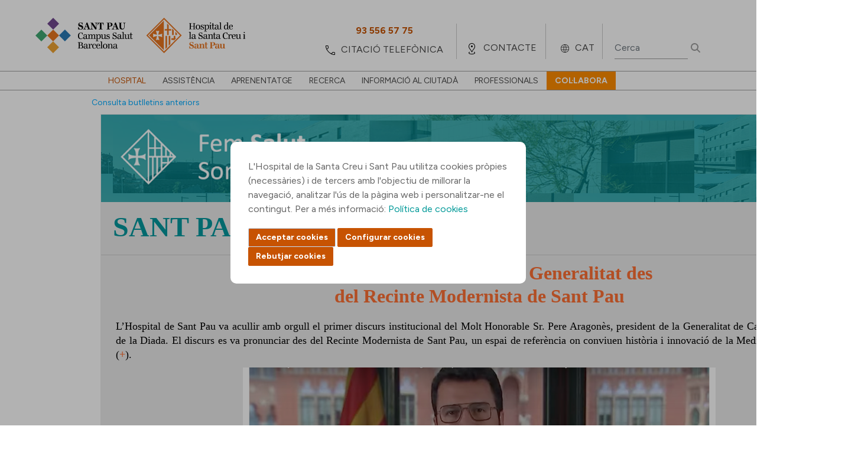

--- FILE ---
content_type: text/html;charset=UTF-8
request_url: https://www.santpau.cat/web/public/octubre-2021
body_size: 169977
content:




































		<!DOCTYPE html>




























































<html class="ltr" dir="ltr" lang="ca-ES">


<head>
	<title>Octubre 2021</title>

	<meta content="initial-scale=1.0, width=device-width" name="viewport" />






































<meta content="text/html; charset=UTF-8" http-equiv="content-type" />












<script data-senna-track="permanent" src="/o/frontend-js-jquery-web/jquery/jquery.min.js" type="text/javascript"></script><script data-senna-track="permanent" src="/o/frontend-js-jquery-web/jquery/init.js" type="text/javascript"></script><script data-senna-track="permanent" src="/o/frontend-js-jquery-web/jquery/ajax.js" type="text/javascript"></script><script data-senna-track="permanent" src="/o/frontend-js-jquery-web/jquery/bootstrap.bundle.min.js" type="text/javascript"></script><script data-senna-track="permanent" src="/o/frontend-js-jquery-web/jquery/collapsible_search.js" type="text/javascript"></script><script data-senna-track="permanent" src="/o/frontend-js-jquery-web/jquery/fm.js" type="text/javascript"></script><script data-senna-track="permanent" src="/o/frontend-js-jquery-web/jquery/form.js" type="text/javascript"></script><script data-senna-track="permanent" src="/o/frontend-js-jquery-web/jquery/popper.min.js" type="text/javascript"></script><script data-senna-track="permanent" src="/o/frontend-js-jquery-web/jquery/side_navigation.js" type="text/javascript"></script>
<link data-senna-track="temporary" href="https://www.santpau.cat/web/public/octubre-2021" rel="canonical" />
<link data-senna-track="temporary" href="https://www.santpau.cat/es/web/public/octubre-2021" hreflang="es-ES" rel="alternate" />
<link data-senna-track="temporary" href="https://www.santpau.cat/web/public/octubre-2021" hreflang="ca-ES" rel="alternate" />
<link data-senna-track="temporary" href="https://www.santpau.cat/en/web/public/octubre-2021" hreflang="en-GB" rel="alternate" />
<link data-senna-track="temporary" href="https://www.santpau.cat/web/public/octubre-2021" hreflang="x-default" rel="alternate" />


<link href="https://www.santpau.cat/o/HOSSPAU-Public-theme/images/favicon.ico" rel="icon" />



<link class="lfr-css-file" data-senna-track="temporary" href="https://www.santpau.cat/o/HOSSPAU-Public-theme/css/clay.css?browserId=chrome&amp;themeId=hosspaupublictheme_WAR_HOSSPAUPublictheme&amp;minifierType=css&amp;languageId=ca_ES&amp;b=7305&amp;t=1760015254000" id="liferayAUICSS" rel="stylesheet" type="text/css" />



<link data-senna-track="temporary" href="/o/frontend-css-web/main.css?browserId=chrome&amp;themeId=hosspaupublictheme_WAR_HOSSPAUPublictheme&amp;minifierType=css&amp;languageId=ca_ES&amp;b=7305&amp;t=1685361476802" id="liferayPortalCSS" rel="stylesheet" type="text/css" />









	

	





	



	

		<link data-senna-track="temporary" href="/combo?browserId=chrome&amp;minifierType=&amp;themeId=hosspaupublictheme_WAR_HOSSPAUPublictheme&amp;languageId=ca_ES&amp;b=7305&amp;com_liferay_journal_content_web_portlet_JournalContentPortlet_INSTANCE_lO2iNFsK5lyz:%2Fcss%2Fmain.css&amp;com_liferay_portal_search_web_portlet_SearchPortlet:%2Fcss%2Fmain.css&amp;com_liferay_product_navigation_product_menu_web_portlet_ProductMenuPortlet:%2Fcss%2Fmain.css&amp;t=1760015254000" id="d8bf674" rel="stylesheet" type="text/css" />

	







<script data-senna-track="temporary" type="text/javascript">
	// <![CDATA[
		var Liferay = Liferay || {};

		Liferay.Browser = {
			acceptsGzip: function() {
				return true;
			},

			

			getMajorVersion: function() {
				return 131.0;
			},

			getRevision: function() {
				return '537.36';
			},
			getVersion: function() {
				return '131.0';
			},

			

			isAir: function() {
				return false;
			},
			isChrome: function() {
				return true;
			},
			isEdge: function() {
				return false;
			},
			isFirefox: function() {
				return false;
			},
			isGecko: function() {
				return true;
			},
			isIe: function() {
				return false;
			},
			isIphone: function() {
				return false;
			},
			isLinux: function() {
				return false;
			},
			isMac: function() {
				return true;
			},
			isMobile: function() {
				return false;
			},
			isMozilla: function() {
				return false;
			},
			isOpera: function() {
				return false;
			},
			isRtf: function() {
				return true;
			},
			isSafari: function() {
				return true;
			},
			isSun: function() {
				return false;
			},
			isWebKit: function() {
				return true;
			},
			isWindows: function() {
				return false;
			}
		};

		Liferay.Data = Liferay.Data || {};

		Liferay.Data.ICONS_INLINE_SVG = true;

		Liferay.Data.NAV_SELECTOR = '#navigation';

		Liferay.Data.NAV_SELECTOR_MOBILE = '#navigationCollapse';

		Liferay.Data.isCustomizationView = function() {
			return false;
		};

		Liferay.Data.notices = [
			

			
		];

		Liferay.PortletKeys = {
			DOCUMENT_LIBRARY: 'com_liferay_document_library_web_portlet_DLPortlet',
			DYNAMIC_DATA_MAPPING: 'com_liferay_dynamic_data_mapping_web_portlet_DDMPortlet',
			ITEM_SELECTOR: 'com_liferay_item_selector_web_portlet_ItemSelectorPortlet'
		};

		Liferay.PropsValues = {
			JAVASCRIPT_SINGLE_PAGE_APPLICATION_TIMEOUT: 0,
			NTLM_AUTH_ENABLED: false,
			UPLOAD_SERVLET_REQUEST_IMPL_MAX_SIZE: 6500000000
		};

		Liferay.ThemeDisplay = {

			

			
				getLayoutId: function() {
					return '1693';
				},

				

				getLayoutRelativeControlPanelURL: function() {
					return '/group/public/~/control_panel/manage';
				},

				getLayoutRelativeURL: function() {
					return '/web/public/octubre-2021';
				},
				getLayoutURL: function() {
					return 'https://www.santpau.cat/web/public/octubre-2021';
				},
				getParentLayoutId: function() {
					return '24';
				},
				isControlPanel: function() {
					return false;
				},
				isPrivateLayout: function() {
					return 'false';
				},
				isVirtualLayout: function() {
					return false;
				},
			

			getBCP47LanguageId: function() {
				return 'ca-ES';
			},
			getCanonicalURL: function() {

				

				return 'https\x3a\x2f\x2fwww\x2esantpau\x2ecat\x2fweb\x2fpublic\x2foctubre-2021';
			},
			getCDNBaseURL: function() {
				return 'https://www.santpau.cat';
			},
			getCDNDynamicResourcesHost: function() {
				return '';
			},
			getCDNHost: function() {
				return '';
			},
			getCompanyGroupId: function() {
				return '20195';
			},
			getCompanyId: function() {
				return '20155';
			},
			getDefaultLanguageId: function() {
				return 'ca_ES';
			},
			getDoAsUserIdEncoded: function() {
				return '';
			},
			getLanguageId: function() {
				return 'ca_ES';
			},
			getParentGroupId: function() {
				return '125011';
			},
			getPathContext: function() {
				return '';
			},
			getPathImage: function() {
				return '/image';
			},
			getPathJavaScript: function() {
				return '/o/frontend-js-web';
			},
			getPathMain: function() {
				return '/c';
			},
			getPathThemeImages: function() {
				return 'https://www.santpau.cat/o/HOSSPAU-Public-theme/images';
			},
			getPathThemeRoot: function() {
				return '/o/HOSSPAU-Public-theme';
			},
			getPlid: function() {
				return '1220203';
			},
			getPortalURL: function() {
				return 'https://www.santpau.cat';
			},
			getScopeGroupId: function() {
				return '125011';
			},
			getScopeGroupIdOrLiveGroupId: function() {
				return '125011';
			},
			getSessionId: function() {
				return '';
			},
			getSiteAdminURL: function() {
				return 'https://www.santpau.cat/group/public/~/control_panel/manage?p_p_lifecycle=0&p_p_state=maximized&p_p_mode=view';
			},
			getSiteGroupId: function() {
				return '125011';
			},
			getURLControlPanel: function() {
				return '/group/control_panel?refererPlid=1220203';
			},
			getURLHome: function() {
				return 'https\x3a\x2f\x2fwww\x2esantpau\x2ecat\x2fweb\x2fpublic';
			},
			getUserEmailAddress: function() {
				return '';
			},
			getUserId: function() {
				return '20159';
			},
			getUserName: function() {
				return '';
			},
			isAddSessionIdToURL: function() {
				return false;
			},
			isImpersonated: function() {
				return false;
			},
			isSignedIn: function() {
				return false;
			},
			isStateExclusive: function() {
				return false;
			},
			isStateMaximized: function() {
				return false;
			},
			isStatePopUp: function() {
				return false;
			}
		};

		var themeDisplay = Liferay.ThemeDisplay;

		Liferay.AUI = {

			

			getAvailableLangPath: function() {
				return 'available_languages.jsp?browserId=chrome&themeId=hosspaupublictheme_WAR_HOSSPAUPublictheme&colorSchemeId=01&languageId=ca_ES&b=7305&t=1768564482683';
			},
			getCombine: function() {
				return false;
			},
			getComboPath: function() {
				return '/combo/?browserId=chrome&minifierType=&languageId=ca_ES&b=7305&t=1685361474275&';
			},
			getDateFormat: function() {
				return '%d/%m/%Y';
			},
			getEditorCKEditorPath: function() {
				return '/o/frontend-editor-ckeditor-web';
			},
			getFilter: function() {
				var filter = 'raw';

				
					

				return filter;
			},
			getFilterConfig: function() {
				var instance = this;

				var filterConfig = null;

				if (!instance.getCombine()) {
					filterConfig = {
						replaceStr: '.js' + instance.getStaticResourceURLParams(),
						searchExp: '\\.js$'
					};
				}

				return filterConfig;
			},
			getJavaScriptRootPath: function() {
				return '/o/frontend-js-web';
			},
			getLangPath: function() {
				return 'aui_lang.jsp?browserId=chrome&themeId=hosspaupublictheme_WAR_HOSSPAUPublictheme&colorSchemeId=01&languageId=ca_ES&b=7305&t=1685361474275';
			},
			getPortletRootPath: function() {
				return '/html/portlet';
			},
			getStaticResourceURLParams: function() {
				return '?browserId=chrome&minifierType=&languageId=ca_ES&b=7305&t=1685361474275';
			}
		};

		Liferay.authToken = 'J8CbKZnt';

		

		Liferay.currentURL = '\x2fweb\x2fpublic\x2foctubre-2021';
		Liferay.currentURLEncoded = '\x252Fweb\x252Fpublic\x252Foctubre-2021';
	// ]]>
</script>

<script src="/o/js_loader_config?t=1768564457223" type="text/javascript"></script>
<script data-senna-track="permanent" src="/o/frontend-js-aui-web/aui/aui/aui.js" type="text/javascript"></script>
<script data-senna-track="permanent" src="/o/frontend-js-aui-web/liferay/modules.js" type="text/javascript"></script>
<script data-senna-track="permanent" src="/o/frontend-js-aui-web/liferay/aui_sandbox.js" type="text/javascript"></script>
<script data-senna-track="permanent" src="/o/frontend-js-aui-web/aui/attribute-base/attribute-base.js" type="text/javascript"></script>
<script data-senna-track="permanent" src="/o/frontend-js-aui-web/aui/attribute-complex/attribute-complex.js" type="text/javascript"></script>
<script data-senna-track="permanent" src="/o/frontend-js-aui-web/aui/attribute-core/attribute-core.js" type="text/javascript"></script>
<script data-senna-track="permanent" src="/o/frontend-js-aui-web/aui/attribute-observable/attribute-observable.js" type="text/javascript"></script>
<script data-senna-track="permanent" src="/o/frontend-js-aui-web/aui/attribute-extras/attribute-extras.js" type="text/javascript"></script>
<script data-senna-track="permanent" src="/o/frontend-js-aui-web/aui/event-custom-base/event-custom-base.js" type="text/javascript"></script>
<script data-senna-track="permanent" src="/o/frontend-js-aui-web/aui/event-custom-complex/event-custom-complex.js" type="text/javascript"></script>
<script data-senna-track="permanent" src="/o/frontend-js-aui-web/aui/oop/oop.js" type="text/javascript"></script>
<script data-senna-track="permanent" src="/o/frontend-js-aui-web/aui/aui-base-lang/aui-base-lang.js" type="text/javascript"></script>
<script data-senna-track="permanent" src="/o/frontend-js-aui-web/liferay/dependency.js" type="text/javascript"></script>
<script data-senna-track="permanent" src="/o/frontend-js-aui-web/liferay/util.js" type="text/javascript"></script>
<script data-senna-track="permanent" src="/o/frontend-js-web/loader/config.js" type="text/javascript"></script>
<script data-senna-track="permanent" src="/o/frontend-js-web/loader/loader.js" type="text/javascript"></script>
<script data-senna-track="permanent" src="/o/frontend-js-web/liferay/dom_task_runner.js" type="text/javascript"></script>
<script data-senna-track="permanent" src="/o/frontend-js-web/liferay/events.js" type="text/javascript"></script>
<script data-senna-track="permanent" src="/o/frontend-js-web/liferay/lazy_load.js" type="text/javascript"></script>
<script data-senna-track="permanent" src="/o/frontend-js-web/liferay/liferay.js" type="text/javascript"></script>
<script data-senna-track="permanent" src="/o/frontend-js-web/liferay/global.bundle.js" type="text/javascript"></script>
<script data-senna-track="permanent" src="/o/frontend-js-web/liferay/portlet.js" type="text/javascript"></script>
<script data-senna-track="permanent" src="/o/frontend-js-web/liferay/workflow.js" type="text/javascript"></script>




	

	<script data-senna-track="temporary" src="/o/js_bundle_config?t=1768564493956" type="text/javascript"></script>


<script data-senna-track="temporary" type="text/javascript">
	// <![CDATA[
		
			
				
		

		

		
	// ]]>
</script>





	
		

			

			
		
		



	
		

			

			
		
	












	

	





	



	















<link class="lfr-css-file" data-senna-track="temporary" href="https://www.santpau.cat/o/HOSSPAU-Public-theme/css/main.css?browserId=chrome&amp;themeId=hosspaupublictheme_WAR_HOSSPAUPublictheme&amp;minifierType=css&amp;languageId=ca_ES&amp;b=7305&amp;t=1760015254000" id="liferayThemeCSS" rel="stylesheet" type="text/css" />




	<style data-senna-track="temporary" type="text/css">
		//Botons cookies
#epb-ok {
    background-color: #C75302 !important;
    background-image: -webkit-linear-gradient(top, #C75302, #C75302) !important;
    border: 1px solid #C75302 !important;
    cursor: pointer;
}
#epb-ok:hover{
    background-color: #C75302;
    background-image: -webkit-linear-gradient(top, #C75302, #C75302);
    border: 1px solid #C75302;
}
#epb-ok:active{
    background-color: #C75302;
    background-image: -webkit-linear-gradient(top, #C75302, #C75302);
    border: 1px solid #C75302;
}
.epb-btn{
    background-color: #C75302;
    background-image: -webkit-linear-gradient(top, #C75302, #C75302);
    border: 1px solid #C75302;
    cursor: pointer;
}
.epb-btn:hover{
    background-color: #C75302;
    background-image: -webkit-linear-gradient(top, #C75302, #C75302);
    border: 1px solid #C75302;
}
.configuracionCookies .botonera div {
     background-color: #C75302;
     background-image: -webkit-linear-gradient(top, #C75302, #C75302);
     border: 1px solid #C75302;
}
.configuracionCookies .botonera div:hover {
     background-color: #C75302;
     background-image: -webkit-linear-gradient(top, #C75302, #C75302);
     border: 1px solid #C75302;
}
.configuracionCookies .botonera div.disabled {
     background-color: #9F9F9F;
     background-image: -webkit-linear-gradient(top, #9F9F9F, #9F9F9F);
     border: 1px solid #9F9F9F;
     cursor: default;
}
#footer div>div.segundaLinea>div.socialFooter {
   width:32%;
}
div.h5 {
    font-size: 14px;
    text-transform: uppercase;
    color: #555;
    line-height: 17px;
    margin: 20px 0;
    font-weight: bold;
    display: block;
    margin-block-start: 1.67em;
    margin-block-end: 1.67em;
    margin-inline-start: 0px;
    margin-inline-end: 0px;
}
div.titolVerd {
    font-size: 14px;
    text-transform: uppercase !important;
    color: #009998;
    line-height: 17px;
    margin: 8px 0;
    font-weight: bold;
    display: block;
}
	</style>





	<style data-senna-track="temporary" type="text/css">

		

			

		

			

				

					

#p_p_id_com_liferay_journal_content_web_portlet_JournalContentPortlet_INSTANCE_71NFNA6tfHJr_ .portlet-content {
padding-top: 0px;
padding-right: 0px;
padding-bottom: 0px;
padding-left: 0px
}




				

			

		

			

		

			

				

					

#p_p_id_com_liferay_portal_search_web_portlet_SearchPortlet_ .portlet-content {
background-color: #;
border-top-color: #;
border-right-color: #;
border-bottom-color: #;
border-left-color: #;
color: #
}




				

			

		

	</style>


<link href="/o/commerce-frontend-js/styles/main.css" rel="stylesheet" type="text/css" /><style data-senna-track="temporary" type="text/css">
</style>
<link data-senna-track="permanent" href="https://www.santpau.cat/combo?browserId=chrome&minifierType=css&languageId=ca_ES&b=7305&t=1760022364845&/o/HOSSPAU-contributor-theme-theme-contributor/css/HOSSPAU-contributor-theme.css" rel="stylesheet" type = "text/css" />
<script data-senna-track="permanent" src="https://www.santpau.cat/o/HOSSPAU-contributor-theme-theme-contributor/js/HOSSPAU-contributor-theme.js?browserId=chrome&languageId=ca_ES&b=7305&t=1760022364845" type = "text/javascript"></script>




















<script data-senna-track="temporary" type="text/javascript">
	if (window.Analytics) {
		window._com_liferay_document_library_analytics_isViewFileEntry = false;
	}
</script>













<script type="text/javascript">
// <![CDATA[
Liferay.on(
	'ddmFieldBlur', function(event) {
		if (window.Analytics) {
			Analytics.send(
				'fieldBlurred',
				'Form',
				{
					fieldName: event.fieldName,
					focusDuration: event.focusDuration,
					formId: event.formId,
					page: event.page
				}
			);
		}
	}
);

Liferay.on(
	'ddmFieldFocus', function(event) {
		if (window.Analytics) {
			Analytics.send(
				'fieldFocused',
				'Form',
				{
					fieldName: event.fieldName,
					formId: event.formId,
					page: event.page
				}
			);
		}
	}
);

Liferay.on(
	'ddmFormPageShow', function(event) {
		if (window.Analytics) {
			Analytics.send(
				'pageViewed',
				'Form',
				{
					formId: event.formId,
					page: event.page,
					title: event.title
				}
			);
		}
	}
);

Liferay.on(
	'ddmFormSubmit', function(event) {
		if (window.Analytics) {
			Analytics.send(
				'formSubmitted',
				'Form',
				{
					formId: event.formId
				}
			);
		}
	}
);

Liferay.on(
	'ddmFormView', function(event) {
		if (window.Analytics) {
			Analytics.send(
				'formViewed',
				'Form',
				{
					formId: event.formId,
					title: event.title
				}
			);
		}
	}
);
// ]]>
</script>

	
	
	<meta property="og:url" content="https://www.santpau.cat/web/public/octubre-2021" />
	<meta property="og:title" content="Octubre 2021" />
	<meta property="og:description" content="" />
	<meta property="og:type" content="article" />



	
	<link rel="preconnect" href="https://fonts.googleapis.com">
	<link rel="preconnect" href="https://fonts.gstatic.com" crossorigin>
	<link href="https://fonts.googleapis.com/css2?family=DM+Serif+Display:ital@0;1&family=Figtree:ital,wght@0,300;0,400;0,500;0,600;0,700;0,800;0,900;1,300;1,400;1,500;1,600;1,700;1,800;1,900&display=swap" rel="stylesheet">
	
	<link rel="stylesheet" href="https://www.santpau.cat/o/HOSSPAU-Public-theme/css/jquery/jquery-ui.css">
	<link rel="stylesheet" href="https://www.santpau.cat/o/HOSSPAU-Public-theme/css/royalslider.css">
	<link rel="stylesheet" href="https://www.santpau.cat/o/HOSSPAU-Public-theme/css/tooltipster.css?timestamp=1760015254000"/>
	<link rel="stylesheet" href="https://www.santpau.cat/o/HOSSPAU-Public-theme/css/swiper-bundle.min.css"/>
	
	<!-- jQuery UI -->
	<script src="https://www.santpau.cat/o/HOSSPAU-Public-theme/js/jquery-ui/jquery-ui.min.js" type="text/javascript"></script>
	<script src="https://www.santpau.cat/o/HOSSPAU-Public-theme/js/vendor/jquery.autocomplete.min.js"></script>
	<script src="https://www.santpau.cat/o/HOSSPAU-Public-theme/js/vendor/jquery.tooltipster.min.js"></script>
	<script src="https://www.santpau.cat/o/HOSSPAU-Public-theme/js/jquery-validate/jquery.validate.min.js"></script>
	<script src="https://www.santpau.cat/o/HOSSPAU-Public-theme/js/swiper-bundle.min.js"></script>
	
		<script src="https://www.santpau.cat/o/HOSSPAU-Public-theme/js/jquery-validate/localization/messages_ca.min.js"></script>
	
	
	<!-- Google Tag Manager -->
	<script async="" src="https://www.googletagmanager.com/gtm.js?id=GTM-W3HCTMN"></script>
	<script>dataLayer = [];</script>
	<script>(function(w,d,s,l,i){w[l]=w[l]||[];w[l].push({'gtm.start':
			new Date().getTime(),event:'gtm.js'});var f=d.getElementsByTagName(s)[0],
			j=d.createElement(s),dl=l!='dataLayer'?'&l='+l:'';j.async=true;j.src=
			'https://www.googletagmanager.com/gtm.js?id='+i+dl;f.parentNode.insertBefore(j,f);
			})(window,document,'script','dataLayer','GTM-W3HCTMN');
	</script>
	<!-- End Google Tag Manager -->
	
</head>

<body class="chrome controls-visible  yui3-skin-sam signed-out public-page site">

<!-- Google Tag Manager (noscript) -->
<noscript><iframe src="https://www.googletagmanager.com/ns.html?id=GTM-W3HCTMN"
		height="0" width="0" style="display:none;visibility:hidden"></iframe></noscript>
<!-- End Google Tag Manager (noscript) -->


















































































<div class="container-fluid" id="wrapper">
	<header id="banner" role="banner">
		<div id="heading">
			<div class="site-title">
				<a class="logo default-logo" href="https://www.santpau.cat/web/public" title="Ves a Públic">
					<img alt="" title="" src="https://www.santpau.cat/o/HOSSPAU-Public-theme/images/CampusAssistencial-Convicencia-Positiu-Logo.svg" class="imgPC" />
					<img alt="" title="" src="https://www.santpau.cat/o/HOSSPAU-Public-theme/images/CampusAssistencial-Convicencia-Positiu-Logo-Mobile.svg" class="imgMobile" />
				</a>
			</div>
			<div class="icon">
					<div class="iconIdi">
							CAT
					</div>
				<div class="iconLoc"></div>
				<div class="iconTel"></div>
				<div class="iconSearch"></div>
				<div class="iconInfo"></div>
				<div class="iconMenu"></div>
			</div>
			
			
			
			<ul class="options">
				<li class="telefons">
					<div class="contenedorOptions">
							<div class="mobileTelf">
								<a href="/web/public/citacio-telefonica" target="" title="">
									<div>centraleta</div>
									<span>93 291 90 00</span>
								</a>
							</div>
							<div class="notMobile">
								<a href="/web/public/citacio-telefonica" target="" title="">
									<span>93 556 57 75</span>
									<div>citació telefònica</div>
								</a>
							</div>
					</div>				
				</li>
				<li class="contacto">
					<div class="contenedorOptions">
							<a href="/ca/web/public/com-arribar" target="" title="">contacte</a>
					</div>
				</li>
				<li class="idioma">
					<div class="contenedorOptions">
					<ul>
							<li>
								<a class="taglib-language-list-text " href="/en/web/public/octubre-2021" lang="en-GB">ENG</a>
							</li>
							<li>
								<a class="taglib-language-list-text " href="/es/web/public/octubre-2021" lang="es-ES">ESP</a>
							</li>
							<li>
								<a class="taglib-language-list-text selected" href="/ca/web/public/octubre-2021" lang="ca-ES">CAT</a>
							</li>
						
					</ul>
					</div>
				</li>
				<li class="busqueda">
					<div class="contenedorOptions">








































	

	<div class="portlet-boundary portlet-boundary_com_liferay_portal_search_web_portlet_SearchPortlet_  portlet-static portlet-static-end decorate portlet-search " id="p_p_id_com_liferay_portal_search_web_portlet_SearchPortlet_">
		<span id="p_com_liferay_portal_search_web_portlet_SearchPortlet"></span>




	

	
		
			






































	
		
<section class="portlet" id="portlet_com_liferay_portal_search_web_portlet_SearchPortlet">


	<div class="portlet-content">

		<div class="autofit-float autofit-row portlet-header">
			<div class="autofit-col autofit-col-expand">
				<h2 class="portlet-title-text">Cerca</h2>
			</div>

			<div class="autofit-col autofit-col-end">
				<div class="autofit-section">
				</div>
			</div>
		</div>

		
			<div class=" portlet-content-container">
				


	<div class="portlet-body">



	
		
			
				
					



















































	

				

				
					
						


	

		

























































































<form action="https://www.santpau.cat/web/public/octubre-2021?p_p_id=com_liferay_portal_search_web_portlet_SearchPortlet&amp;p_p_lifecycle=0&amp;p_p_state=maximized&amp;p_p_mode=view&amp;_com_liferay_portal_search_web_portlet_SearchPortlet_mvcPath=%2Fsearch.jsp&amp;_com_liferay_portal_search_web_portlet_SearchPortlet_redirect=https%3A%2F%2Fwww.santpau.cat%2Fweb%2Fpublic%2Foctubre-2021%3Fp_p_id%3Dcom_liferay_portal_search_web_portlet_SearchPortlet%26p_p_lifecycle%3D0%26p_p_state%3Dnormal%26p_p_mode%3Dview" class="form  " data-fm-namespace="_com_liferay_portal_search_web_portlet_SearchPortlet_" id="_com_liferay_portal_search_web_portlet_SearchPortlet_fm" method="get" name="_com_liferay_portal_search_web_portlet_SearchPortlet_fm" >
	
		<fieldset class="input-container" disabled="disabled">
	

	






































































	

		

		
			
				<input  class="field form-control"  id="_com_liferay_portal_search_web_portlet_SearchPortlet_formDate"    name="_com_liferay_portal_search_web_portlet_SearchPortlet_formDate"     type="hidden" value="1768704708156"   />
			
		

		
	









	<input name="p_p_id" type="hidden" value="com_liferay_portal_search_web_portlet_SearchPortlet" /><input name="p_p_lifecycle" type="hidden" value="0" /><input name="p_p_state" type="hidden" value="maximized" /><input name="p_p_mode" type="hidden" value="view" /><input name="_com_liferay_portal_search_web_portlet_SearchPortlet_mvcPath" type="hidden" value="/search.jsp" /><input name="_com_liferay_portal_search_web_portlet_SearchPortlet_redirect" type="hidden" value="https://www.santpau.cat/web/public/octubre-2021?p_p_id=com_liferay_portal_search_web_portlet_SearchPortlet&amp;p_p_lifecycle=0&amp;p_p_state=normal&amp;p_p_mode=view" />

	<div class="form-group-autofit search-input-group">
		<div class="form-group-item">
			<div class="input-group">
				<div class="input-group-item">
					<input class="form-control input-group-inset input-group-inset-after search-input search-portlet-keywords-input" id="_com_liferay_portal_search_web_portlet_SearchPortlet_keywords" name="_com_liferay_portal_search_web_portlet_SearchPortlet_keywords" placeholder="Cerca" type="text" value="" />

					<div class="input-group-inset-item input-group-inset-item-after">
						<button class="btn btn-light btn-unstyled" onclick="_com_liferay_portal_search_web_portlet_SearchPortlet_search();" type="submit">
							






















	
		<span
			class=""
			
		>
			
				
					


	
		<span  id="qfkd____"><svg aria-hidden="true" class="lexicon-icon lexicon-icon-search" focusable="false" ><use href="https://www.santpau.cat/o/HOSSPAU-Public-theme/images/clay/icons.svg#search"></use></svg></span>
	
	


	
		<span class="taglib-text hide-accessible">null</span>
	

				
			
		</span>
	



						</button>
					</div>
				</div>
			</div>
		</div>

		

		

		
			
			
				






































































	

		

		
			
				<input  class="field form-control"  id="_com_liferay_portal_search_web_portlet_SearchPortlet_scope"    name="_com_liferay_portal_search_web_portlet_SearchPortlet_scope"     type="hidden" value="everything"   />
			
		

		
	









			
		
	</div>

	<script type="text/javascript">
// <![CDATA[

		window._com_liferay_portal_search_web_portlet_SearchPortlet_search = function () {
			var keywords =
				document._com_liferay_portal_search_web_portlet_SearchPortlet_fm._com_liferay_portal_search_web_portlet_SearchPortlet_keywords.value;

			keywords = keywords.replace(/^\s+|\s+$/, '');

			if (keywords != '') {
				submitForm(document._com_liferay_portal_search_web_portlet_SearchPortlet_fm);
			}
		};
	
// ]]>
</script>




























































	

	
		</fieldset>
	
</form>



<script type="text/javascript">
// <![CDATA[
AUI().use('liferay-form', function(A) {(function() {var $ = AUI.$;var _ = AUI._;
	Liferay.Form.register(
		{
			id: '_com_liferay_portal_search_web_portlet_SearchPortlet_fm'

			
				, fieldRules: [

					

				]
			

			
				, onSubmit: function(event) {
					_com_liferay_portal_search_web_portlet_SearchPortlet_search(); event.preventDefault();
				}
			

			, validateOnBlur: true
		}
	);

	var onDestroyPortlet = function(event) {
		if (event.portletId === 'com_liferay_portal_search_web_portlet_SearchPortlet') {
			delete Liferay.Form._INSTANCES['_com_liferay_portal_search_web_portlet_SearchPortlet_fm'];
		}
	};

	Liferay.on('destroyPortlet', onDestroyPortlet);

	
		A.all('#_com_liferay_portal_search_web_portlet_SearchPortlet_fm .input-container').removeAttribute('disabled');
	

	Liferay.fire(
		'_com_liferay_portal_search_web_portlet_SearchPortlet_formReady',
		{
			formName: '_com_liferay_portal_search_web_portlet_SearchPortlet_fm'
		}
	);
})();});
// ]]>
</script>

	
	
					
				
			
		
	
	


	</div>

			</div>
		
	</div>
</section>
	

		
		







	</div>




					</div>
				</li>
			</ul>
		</div>

<nav class="sort-pages modify-pages" id="navigation" role="navigation">
	<ul aria-label="Pàgines del lloc" role="menubar">





				<li class="selected" id="layout_2" role="presentation">
					<a aria-labelledby="layout_2" aria-haspopup='true' href="https://www.santpau.cat/web/public/hospital"  role="menuitem"><span> Hospital</span></a>
	
						<div>
							<ul class="child-menu" role="menu">
		
		
									<li class="selected" id="layout_119" role="presentation">
										<a aria-labelledby="layout_119" href="https://www.santpau.cat/web/public/presentacio"  role="menuitem">Presentació</a>
										
										<div class="lineaGris"></div>
									</li>
		
		
									<li class="selected" id="layout_4" role="presentation">
										<a aria-labelledby="layout_4" href="https://www.santpau.cat/web/public/missio"  role="menuitem">Missió</a>
										
										<div class="lineaGris"></div>
									</li>
		
		
									<li class="selected" id="layout_6" role="presentation">
										<a aria-labelledby="layout_6" href="https://www.santpau.cat/web/public/historia"  role="menuitem">Història</a>
										
											<ul class="child-menu2" role="menu">
						
						
													<li class="selected" id="layout_7" role="presentation">
														<a aria-labelledby="layout_7" href="https://www.santpau.cat/web/public/personatges-il-lustres"  role="menuitem">Personatges il·lustres</a>
														
														<div class="lineaGris"></div>
													</li>
						
						
													<li class="selected" id="layout_121" role="presentation">
														<a aria-labelledby="layout_121" href="https://www.santpau.cat/web/public/efemerides"  role="menuitem">Efemèrides</a>
														
														<div class="lineaGris"></div>
													</li>
						
						
													<li class="selected" id="layout_11" role="presentation">
														<a aria-labelledby="layout_11" href="https://www.santpau.cat/web/public/recull-fotografic"  role="menuitem">Recull fotogràfic</a>
														
														<div class="lineaGris"></div>
													</li>
											</ul>
										<div class="lineaGris"></div>
									</li>
		
		
									<li class="selected" id="layout_1172" role="presentation">
										<a aria-labelledby="layout_1172" href="https://www.santpau.cat/web/public/patronat"  role="menuitem">Patronat</a>
										
										<div class="lineaGris"></div>
									</li>
		
		
									<li class="selected" id="layout_5" role="presentation">
										<a aria-labelledby="layout_5" href="https://www.santpau.cat/web/public/equip-directiu"  role="menuitem">Equip Directiu</a>
										
										<div class="lineaGris"></div>
									</li>
		
		
									<li class="selected" id="layout_2063" role="presentation">
										<a aria-labelledby="layout_2063" href="https://www.santpau.cat/web/public/memoria-2024"  role="menuitem">Memòria 2024</a>
										
											<ul class="child-menu2" role="menu">
						
						
													<li class="selected" id="layout_2062" role="presentation">
														<a aria-labelledby="layout_2062" href="https://www.santpau.cat/web/public/area-de-referencia6"  role="menuitem">Àrea de Referència</a>
														
														<div class="lineaGris"></div>
													</li>
						
						
													<li class="selected" id="layout_2064" role="presentation">
														<a aria-labelledby="layout_2064" href="https://www.santpau.cat/web/public/activitat-de-l-hospital6"  role="menuitem">Activitat de l&#39;Hospital</a>
														
														<div class="lineaGris"></div>
													</li>
						
						
													<li class="selected" id="layout_2067" role="presentation">
														<a aria-labelledby="layout_2067" href="https://www.santpau.cat/web/public/recursos-economics-fgs5"  role="menuitem">Recursos econòmics FGS</a>
														
														<div class="lineaGris"></div>
													</li>
						
						
													<li class="selected" id="layout_2068" role="presentation">
														<a aria-labelledby="layout_2068" href="https://www.santpau.cat/web/public/campus-d-aprenentatge6"  role="menuitem">Campus d&#39;Aprenentatge</a>
														
														<div class="lineaGris"></div>
													</li>
						
						
													<li class="selected" id="layout_2070" role="presentation">
														<a aria-labelledby="layout_2070" href="https://www.santpau.cat/web/public/recerca21"  role="menuitem">Recerca</a>
														
														<div class="lineaGris"></div>
													</li>
						
						
													<li class="selected" id="layout_2071" role="presentation">
														<a aria-labelledby="layout_2071" href="https://www.santpau.cat/web/public/mem%C3%B2ries-de-l-hospital-de-sant-pau"  role="menuitem">Memòries de l Hospital de Sant Pau</a>
														
														<div class="lineaGris"></div>
													</li>
											</ul>
										<div class="lineaGris"></div>
									</li>
		
		
									<li class="selected" id="layout_1658" role="presentation">
										<a aria-labelledby="layout_1658" href="https://www.santpau.cat/web/public/alta-complexitat1"  role="menuitem">Alta complexitat</a>
										
											<ul class="child-menu2" role="menu">
						
						
													<li class="selected" id="layout_1239" role="presentation">
														<a aria-labelledby="layout_1239" href="https://www.santpau.cat/web/public/ern"  role="menuitem">Alta Complexitat</a>
														
														<div class="lineaGris"></div>
													</li>
						
						
													<li class="selected" id="layout_1290" role="presentation">
														<a aria-labelledby="layout_1290" href="https://www.santpau.cat/web/public/ambits-d-excel-lencia"  role="menuitem">Àmbits d&#39;Excel·lència</a>
														
														<div class="lineaGris"></div>
													</li>
						
						
													<li class="selected" id="layout_2035" role="presentation">
														<a aria-labelledby="layout_2035" href="https://www.santpau.cat/web/public/acreditacions"  role="menuitem">Acreditacions en malalties minoritàries i d&#39;alta complexitat</a>
														
														<div class="lineaGris"></div>
													</li>
											</ul>
										<div class="lineaGris"></div>
									</li>
		
		
									<li class="selected" id="layout_14" role="presentation">
										<a aria-labelledby="layout_14" href="https://www.santpau.cat/web/public/institucions-relacionades"  role="menuitem">Institucions relacionades</a>
										
										<div class="lineaGris"></div>
									</li>
		
		
									<li class="selected" id="layout_15" role="presentation">
										<a aria-labelledby="layout_15" href="https://www.santpau.cat/web/public/transparencia-i-bon-govern"  role="menuitem">Transparència i bon govern</a>
										
											<ul class="child-menu2" role="menu">
						
						
													<li class="selected" id="layout_124" role="presentation">
														<a aria-labelledby="layout_124" href="https://www.santpau.cat/web/public/institucio-i-organitzacions"  role="menuitem">Institució i organitzacions</a>
														
														<div class="lineaGris"></div>
													</li>
						
						
													<li class="selected" id="layout_125" role="presentation">
														<a aria-labelledby="layout_125" href="https://www.santpau.cat/web/public/economia-i-pressupost"  role="menuitem">Economia i pressupost</a>
														
														<div class="lineaGris"></div>
													</li>
						
						
													<li class="selected" id="layout_126" role="presentation">
														<a aria-labelledby="layout_126" href="https://www.santpau.cat/web/public/recursos-humans"  role="menuitem">Direcció de Professionals</a>
														
														<div class="lineaGris"></div>
													</li>
						
						
													<li class="selected" id="layout_127" role="presentation">
														<a aria-labelledby="layout_127" href="https://www.santpau.cat/web/public/per-solicitar-informacio"  role="menuitem">Per sol·licitar informació</a>
														
														<div class="lineaGris"></div>
													</li>
											</ul>
										<div class="lineaGris"></div>
									</li>
		
		
									<li class="selected" id="layout_18" role="presentation">
										<a aria-labelledby="layout_18" href="https://www.santpau.cat/web/public/comunic-actualitat"  role="menuitem">Notícies</a>
										
										<div class="lineaGris"></div>
									</li>
		
		
									<li class="selected" id="layout_20" role="presentation">
										<a aria-labelledby="layout_20" href="https://www.santpau.cat/web/public/comunic-agenda"  role="menuitem">Agenda</a>
										
										<div class="lineaGris"></div>
									</li>
		
		
									<li class="selected" id="layout_16" role="presentation">
										<a aria-labelledby="layout_16" href="https://www.santpau.cat/web/public/comunicacio-i-gestio-d-espais"  role="menuitem">Premsa i lloguer d&#39;espais</a>
										
											<ul class="child-menu2" role="menu">
						
						
													<li class="selected" id="layout_29" role="presentation">
														<a aria-labelledby="layout_29" href="https://www.santpau.cat/web/public/sala-de-premsa"  role="menuitem">Sala de premsa</a>
														
														<div class="lineaGris"></div>
													</li>
						
						
													<li class="selected" id="layout_1132" role="presentation">
														<a aria-labelledby="layout_1132" href="https://www.santpau.cat/web/public/sant-pau-als-mitjnas"  role="menuitem">Sant Pau als mitjans</a>
														
														<div class="lineaGris"></div>
													</li>
						
						
													<li class="selected" id="layout_30" role="presentation">
														<a aria-labelledby="layout_30" href="https://www.santpau.cat/web/public/imatge-corporativa"  role="menuitem">Imatge corporativa</a>
														
														<div class="lineaGris"></div>
													</li>
						
						
													<li class="selected" id="layout_31" role="presentation">
														<a aria-labelledby="layout_31" href="https://www.santpau.cat/web/public/lloguer-d-espais"  role="menuitem">Lloguer d&#39;espais</a>
														
														<div class="lineaGris"></div>
													</li>
											</ul>
										<div class="lineaGris"></div>
									</li>
		
		
									<li class="selected" id="layout_17" role="presentation">
										<a aria-labelledby="layout_17" href="https://www.santpau.cat/web/public/perfil-del-contractant"  role="menuitem">Perfil del contractant</a>
										
										<div class="lineaGris"></div>
									</li>
							</ul>
						</div>
					<div class="lineaBlanco"></div>
				</li>



				<li class="" id="layout_8" role="presentation">
					<a aria-labelledby="layout_8"  href="https://www.santpau.cat/web/public/assistencia"  role="menuitem"><span> Assistència</span></a>
	
						<div>
							<ul class="child-menu" role="menu">
		
		
									<li class="" id="layout_33" role="presentation">
										<a aria-labelledby="layout_33" href="https://www.santpau.cat/web/public/serveis-clinics"  role="menuitem">Serveis clínics</a>
										
										<div class="lineaGris"></div>
									</li>
		
		
									<li class="" id="layout_1125" role="presentation">
										<a aria-labelledby="layout_1125" href="https://www.santpau.cat/web/public/unitats-funcionals"  role="menuitem">Unitats funcionals</a>
										
											<ul class="child-menu2" role="menu">
						
						
													<li class="" id="layout_1149" role="presentation">
														<a aria-labelledby="layout_1149" href="https://www.santpau.cat/web/public/unitat-funcional-aparell-locomotor"  role="menuitem">Unitat Funcional Aparell Locomotor</a>
														
														<div class="lineaGris"></div>
													</li>
						
						
													<li class="" id="layout_1150" role="presentation">
														<a aria-labelledby="layout_1150" href="https://www.santpau.cat/web/public/unitat-funcional-patologia-de-l-aorta"  role="menuitem">Unitat Funcional Patologia de l’Aorta</a>
														
														<div class="lineaGris"></div>
													</li>
						
						
													<li class="" id="layout_1151" role="presentation">
														<a aria-labelledby="layout_1151" href="https://www.santpau.cat/web/public/unitat-funcional-de-cirurgia-de-raquis"  role="menuitem">Unitat Funcional de Cirurgia de Raquis</a>
														
														<div class="lineaGris"></div>
													</li>
						
						
													<li class="" id="layout_1153" role="presentation">
														<a aria-labelledby="layout_1153" href="https://www.santpau.cat/web/public/unitat-funcional-de-sarcomes"  role="menuitem">Unitat Funcional de Sarcomes</a>
														
														<div class="lineaGris"></div>
													</li>
						
						
													<li class="" id="layout_1209" role="presentation">
														<a aria-labelledby="layout_1209" href="https://www.santpau.cat/web/public/unitat-funcional-its"  role="menuitem">Unitat Funcional Infeccions de Transmissió Sexual</a>
														
														<div class="lineaGris"></div>
													</li>
						
						
													<li class="" id="layout_1225" role="presentation">
														<a aria-labelledby="layout_1225" href="https://www.santpau.cat/web/public/unitat-funcional-de-peu-diabetic"  role="menuitem">Unitat Funcional de Peu Diabètic</a>
														
														<div class="lineaGris"></div>
													</li>
						
						
													<li class="" id="layout_1293" role="presentation">
														<a aria-labelledby="layout_1293" href="https://www.santpau.cat/web/public/unitat-funcional-de-fibromialgia-i-sindrome-de-fatiga-cronica"  role="menuitem">Unitat Funcional de Fibromiàlgia i Síndrome de fatiga crònica</a>
														
														<div class="lineaGris"></div>
													</li>
						
						
													<li class="" id="layout_1530" role="presentation">
														<a aria-labelledby="layout_1530" href="https://www.santpau.cat/web/public/ufmas"  role="menuitem">Unitat funcional de malalties autoimmunitàries sistèmiques (UFMAS)</a>
														
														<div class="lineaGris"></div>
													</li>
						
						
													<li class="" id="layout_1387" role="presentation">
														<a aria-labelledby="layout_1387" href="https://www.santpau.cat/web/public/unitat-funcional-genodermatosis-pediatriques"  role="menuitem">Unitat Funcional Genodermatosis Pediàtriques</a>
														
														<div class="lineaGris"></div>
													</li>
						
						
													<li class="" id="layout_1388" role="presentation">
														<a aria-labelledby="layout_1388" href="https://www.santpau.cat/web/public/unitat-funcional-hiidrosandenitis-ufhs-"  role="menuitem">Unitat Funcional Hidradenitis (UFHS)</a>
														
														<div class="lineaGris"></div>
													</li>
						
						
													<li class="" id="layout_1389" role="presentation">
														<a aria-labelledby="layout_1389" href="https://www.santpau.cat/web/public/unitat-funcional-insuficiencia-cardiaca"  role="menuitem">Unitat Funcional Insuficiència Cardíaca</a>
														
														<div class="lineaGris"></div>
													</li>
						
						
													<li class="" id="layout_1390" role="presentation">
														<a aria-labelledby="layout_1390" href="https://www.santpau.cat/web/public/unitat-funcional-esclerosi-lateral-amiotrofica-ela-"  role="menuitem">Unitat Funcional Esclerosi Lateral Amiotròfica (ELA)</a>
														
														<div class="lineaGris"></div>
													</li>
						
						
													<li class="" id="layout_1485" role="presentation">
														<a aria-labelledby="layout_1485" href="https://www.santpau.cat/web/public/unitat-funcional-immunoal-lergia-cutania"  role="menuitem">Unitat Funcional Immunoal·lèrgia cutània</a>
														
														<div class="lineaGris"></div>
													</li>
						
						
													<li class="" id="layout_1486" role="presentation">
														<a aria-labelledby="layout_1486" href="https://www.santpau.cat/web/public/unitat-funcional-himv"  role="menuitem">Unitat Funcional d&#39;Anomalies Vasculars</a>
														
														<div class="lineaGris"></div>
													</li>
						
						
													<li class="" id="layout_1532" role="presentation">
														<a aria-labelledby="layout_1532" href="https://www.santpau.cat/web/public/ufmnm"  role="menuitem">Unitat Funcional de Malalties Neuromusculars (UFMNM)</a>
														
														<div class="lineaGris"></div>
													</li>
						
						
													<li class="" id="layout_1610" role="presentation">
														<a aria-labelledby="layout_1610" href="https://www.santpau.cat/web/public/unitat-funcional-d-atencio-de-malalties-minoritaries-que-cursen-transtorns-del-moviment"  role="menuitem">Unitat Funcional d&#39;Atenció de Malalties Minoritàries que cursen Trastorns del Moviment</a>
														
														<div class="lineaGris"></div>
													</li>
						
						
													<li class="" id="layout_1611" role="presentation">
														<a aria-labelledby="layout_1611" href="https://www.santpau.cat/web/public/unitat-funcional-de-cirurgia-bariatica"  role="menuitem">Unitat Funcional de Cirurgia Bariàtrica</a>
														
														<div class="lineaGris"></div>
													</li>
						
						
													<li class="" id="layout_1663" role="presentation">
														<a aria-labelledby="layout_1663" href="https://www.santpau.cat/web/public/unitat-funcional-de-patologia-mamaria-ufpm-"  role="menuitem">Unitat Funcional de Patologia Mamària (UFPM)</a>
														
														<div class="lineaGris"></div>
													</li>
						
						
													<li class="" id="layout_1710" role="presentation">
														<a aria-labelledby="layout_1710" href="https://www.santpau.cat/web/public/unitat-funcional-estudi-genetic-de-les-hipoacusies-neurosensorials-ufghn-"  role="menuitem">Unitat Funcional Estudi Genètic de les Hipoacúsies Neurosensorials (UFGHN)</a>
														
														<div class="lineaGris"></div>
													</li>
						
						
													<li class="" id="layout_1743" role="presentation">
														<a aria-labelledby="layout_1743" href="https://www.santpau.cat/web/public/unitat-funcional-de-sol-pelvia"  role="menuitem">Unitat Funcional de Sòl Pelvià</a>
														
														<div class="lineaGris"></div>
													</li>
						
						
													<li class="" id="layout_1761" role="presentation">
														<a aria-labelledby="layout_1761" href="https://www.santpau.cat/web/public/unitat-funcional-de-salut-digital1"  role="menuitem">Unitat Funcional de Salut Digital</a>
														
														<div class="lineaGris"></div>
													</li>
						
						
													<li class="" id="layout_1780" role="presentation">
														<a aria-labelledby="layout_1780" href="https://www.santpau.cat/web/public/unitat-funcional-d-hepatocarcinoma"  role="menuitem">Unitat Funcional d&#39;Hepatocarcinoma</a>
														
														<div class="lineaGris"></div>
													</li>
						
						
													<li class="" id="layout_1795" role="presentation">
														<a aria-labelledby="layout_1795" href="https://www.santpau.cat/web/public/unitat-funcional-de-esofago-gastrica-benigna"  role="menuitem">Unitat Funcional de Esòfag-Gàstrica Benigna</a>
														
														<div class="lineaGris"></div>
													</li>
						
						
													<li class="" id="layout_1821" role="presentation">
														<a aria-labelledby="layout_1821" href="https://www.santpau.cat/web/public/unitat-funcional-de-proctologia-vph-anal"  role="menuitem">Unitat Funcional de Proctologia -VPH Anal</a>
														
														<div class="lineaGris"></div>
													</li>
						
						
													<li class="" id="layout_1822" role="presentation">
														<a aria-labelledby="layout_1822" href="https://www.santpau.cat/web/public/unitat-funcional-de-patologia-hipofisiaria-pituitary-center"  role="menuitem">Unitat Funcional de Patologia Hipofisària  - Pituitary Center of Excellence</a>
														
														<div class="lineaGris"></div>
													</li>
						
						
													<li class="" id="layout_1876" role="presentation">
														<a aria-labelledby="layout_1876" href="https://www.santpau.cat/web/public/unitat-funcional-de-patologia-pleural"  role="menuitem">Unitat Funcional de Patologia Pleural</a>
														
														<div class="lineaGris"></div>
													</li>
						
						
													<li class="" id="layout_2013" role="presentation">
														<a aria-labelledby="layout_2013" href="https://www.santpau.cat/web/public/unitat-fractures-fragilitat"  role="menuitem">Unitat Funcional de Gestió de Fractures per Fragilitat</a>
														
														<div class="lineaGris"></div>
													</li>
						
						
													<li class="" id="layout_2024" role="presentation">
														<a aria-labelledby="layout_2024" href="https://www.santpau.cat/web/public/unitat-funcional-d-endometriosi"  role="menuitem">Unitat Funcional d&#39;Endometriosi</a>
														
														<div class="lineaGris"></div>
													</li>
						
						
													<li class="" id="layout_2046" role="presentation">
														<a aria-labelledby="layout_2046" href="https://www.santpau.cat/web/public/unitat-funcional-de-tuberculosi"  role="menuitem">Unitat Funcional de Tuberculosi</a>
														
														<div class="lineaGris"></div>
													</li>
						
						
													<li class="" id="layout_2056" role="presentation">
														<a aria-labelledby="layout_2056" href="https://www.santpau.cat/web/public/unitat-funcional-de-c%C3%A0ncer-de-recte"  role="menuitem">Unitat Funcional de Càncer de Recte</a>
														
														<div class="lineaGris"></div>
													</li>
											</ul>
										<div class="lineaGris"></div>
									</li>
		
		
									<li class="" id="layout_37" role="presentation">
										<a aria-labelledby="layout_37" href="https://www.santpau.cat/web/public/infermeria"  role="menuitem">Infermeria</a>
										
											<ul class="child-menu2" role="menu">
						
						
													<li class="" id="layout_39" role="presentation">
														<a aria-labelledby="layout_39" href="https://www.santpau.cat/web/public/principis-/-model-infermer"  role="menuitem">Principis i model infermer</a>
														
														<div class="lineaGris"></div>
													</li>
						
						
													<li class="" id="layout_40" role="presentation">
														<a aria-labelledby="layout_40" href="https://www.santpau.cat/web/public/qui-som-/-com-estem-organitzats"  role="menuitem">Qui som i com estem organitzats</a>
														
														<div class="lineaGris"></div>
													</li>
						
						
													<li class="" id="layout_41" role="presentation">
														<a aria-labelledby="layout_41" href="https://www.santpau.cat/web/public/gestio-clinica-i-metode"  role="menuitem">Gestió clínica i mètode</a>
														
														<div class="lineaGris"></div>
													</li>
						
						
													<li class="" id="layout_42" role="presentation">
														<a aria-labelledby="layout_42" href="https://www.santpau.cat/web/public/docencia1"  role="menuitem">Gestió del coneixement</a>
														
															<ul class="child-menu2" role="menu">
										
										
																	<li class="" id="layout_1171" role="presentation">
																		<a aria-labelledby="layout_1171" href="https://www.santpau.cat/web/public/cicles-formatius-de-grau-mig-i-superiror"  role="menuitem">Cicles formatius de grau mig i superior</a>
																		
																		
																		
																	</li>
										
										
																	<li class="" id="layout_44" role="presentation">
																		<a aria-labelledby="layout_44" href="https://www.santpau.cat/web/public/grau"  role="menuitem">Grau</a>
																		
																		
																		
																	</li>
										
										
																	<li class="" id="layout_45" role="presentation">
																		<a aria-labelledby="layout_45" href="https://www.santpau.cat/web/public/masters"  role="menuitem">Màsters</a>
																		
																		
																		
																	</li>
										
										
																	<li class="" id="layout_1129" role="presentation">
																		<a aria-labelledby="layout_1129" href="https://www.santpau.cat/web/public/1129"  role="menuitem">Formació Sanitària Especialitzada per infermers/es</a>
																		
																		
																		
																	</li>
										
										
																	<li class="" id="layout_1130" role="presentation">
																		<a aria-labelledby="layout_1130" href="https://www.santpau.cat/web/public/estades-i-visites"  role="menuitem">Estades i visites</a>
																		
																		
																		
																	</li>
										
										
																	<li class="" id="layout_47" role="presentation">
																		<a aria-labelledby="layout_47" href="https://www.santpau.cat/web/public/recerca2"  role="menuitem">Recerca</a>
																		
																		
																		
																	</li>
															</ul>
														<div class="lineaGris"></div>
													</li>
						
						
													<li class="" id="layout_1164" role="presentation">
														<a aria-labelledby="layout_1164" href="https://www.santpau.cat/web/public/innovacio"  role="menuitem">Innovació</a>
														
														<div class="lineaGris"></div>
													</li>
						
						
													<li class="" id="layout_48" role="presentation">
														<a aria-labelledby="layout_48" href="https://www.santpau.cat/web/public/esdeveniments"  role="menuitem">Esdeveniments</a>
														
														<div class="lineaGris"></div>
													</li>
						
						
													<li class="" id="layout_1908" role="presentation">
														<a aria-labelledby="layout_1908" href="https://www.santpau.cat/web/public/vols-treballar-a-l-hospital-"  role="menuitem">Orgull Infermera | Vols treballar a l&#39;Hospital?</a>
														
														<div class="lineaGris"></div>
													</li>
						
						
													<li class="" id="layout_1534" role="presentation">
														<a aria-labelledby="layout_1534" href="https://www.santpau.cat/web/public/nursingnowsantpau"  role="menuitem">Nursing now Sant Pau</a>
														
														<div class="lineaGris"></div>
													</li>
											</ul>
										<div class="lineaGris"></div>
									</li>
		
		
									<li class="" id="layout_1255" role="presentation">
										<a aria-labelledby="layout_1255" href="https://www.santpau.cat/web/public/laboratoris"  role="menuitem">Laboratoris</a>
										
											<ul class="child-menu2" role="menu">
						
						
													<li class="" id="layout_1475" role="presentation">
														<a aria-labelledby="layout_1475" href="https://www.santpau.cat/web/public/cartera-de-serveis1"  role="menuitem">Cartera de serveis</a>
														
														<div class="lineaGris"></div>
													</li>
						
						
													<li class="" id="layout_1687" role="presentation">
														<a aria-labelledby="layout_1687" href="https://www.santpau.cat/web/public/sol.licituds-per-a-centres-externs"  role="menuitem">Sol.licituds per a Centres Externs</a>
														
														<div class="lineaGris"></div>
													</li>
						
						
													<li class="" id="layout_1257" role="presentation">
														<a aria-labelledby="layout_1257" href="https://www.santpau.cat/web/public/estructura"  role="menuitem">Estructura</a>
														
															<ul class="child-menu2" role="menu">
										
										
																	<li class="" id="layout_1381" role="presentation">
																		<a aria-labelledby="layout_1381" href="https://www.santpau.cat/web/public/laboratori-core"  role="menuitem">Laboratori Core</a>
																		
																		
																		
																	</li>
										
										
																	<li class="" id="layout_1554" role="presentation">
																		<a aria-labelledby="layout_1554" href="https://www.santpau.cat/web/public/area-de-genomica-clinic"  role="menuitem">Àrea de Genòmica Clínica</a>
																		
																		
																		
																	</li>
															</ul>
														<div class="lineaGris"></div>
													</li>
						
						
													<li class="" id="layout_1259" role="presentation">
														<a aria-labelledby="layout_1259" href="https://www.santpau.cat/web/public/certificats"  role="menuitem">Gestió de la qualitat</a>
														
														<div class="lineaGris"></div>
													</li>
						
						
													<li class="" id="layout_1258" role="presentation">
														<a aria-labelledby="layout_1258" href="https://www.santpau.cat/web/public/equip-huma1"  role="menuitem">Equip Humà</a>
														
														<div class="lineaGris"></div>
													</li>
											</ul>
										<div class="lineaGris"></div>
									</li>
		
		
									<li class="" id="layout_36" role="presentation">
										<a aria-labelledby="layout_36" href="https://www.santpau.cat/web/public/cos-facultatiu"  role="menuitem">Cos Facultatiu</a>
										
											<ul class="child-menu2" role="menu">
						
						
													<li class="" id="layout_185" role="presentation">
														<a aria-labelledby="layout_185" href="https://www.santpau.cat/web/public/cos-presentacio"  role="menuitem">Presentació</a>
														
														<div class="lineaGris"></div>
													</li>
						
						
													<li class="" id="layout_186" role="presentation">
														<a aria-labelledby="layout_186" href="https://www.santpau.cat/web/public/cos-missio-i-objectius"  role="menuitem">Missió i objectius</a>
														
														<div class="lineaGris"></div>
													</li>
						
						
													<li class="" id="layout_187" role="presentation">
														<a aria-labelledby="layout_187" href="https://www.santpau.cat/web/public/cos-organitzacio"  role="menuitem">Organització</a>
														
														<div class="lineaGris"></div>
													</li>
						
						
													<li class="" id="layout_188" role="presentation">
														<a aria-labelledby="layout_188" href="https://www.santpau.cat/web/public/cos-consell-directiu-del-cos-facultatiu"  role="menuitem">Consell Directiu del Cos Facultatiu</a>
														
														<div class="lineaGris"></div>
													</li>
											</ul>
										<div class="lineaGris"></div>
									</li>
		
		
									<li class="" id="layout_67" role="presentation">
										<a aria-labelledby="layout_67" href="https://www.santpau.cat/web/public/qualitat-i-seguretat"  role="menuitem">Qualitat i seguretat</a>
										
											<ul class="child-menu2" role="menu">
						
						
													<li class="" id="layout_189" role="presentation">
														<a aria-labelledby="layout_189" href="https://www.santpau.cat/web/public/programa-de-qualitat-assistencial"  role="menuitem">Programa de Qualitat Assistencial</a>
														
															<ul class="child-menu2" role="menu">
										
										
																	<li class="" id="layout_68" role="presentation">
																		<a aria-labelledby="layout_68" href="https://www.santpau.cat/web/public/qs-objectius-valors"  role="menuitem">Objectius i valors</a>
																		
																		
																		
																	</li>
										
										
																	<li class="" id="layout_69" role="presentation">
																		<a aria-labelledby="layout_69" href="https://www.santpau.cat/web/public/qs-activitats"  role="menuitem">Activitats</a>
																		
																		
																		
																	</li>
										
										
																	<li class="" id="layout_70" role="presentation">
																		<a aria-labelledby="layout_70" href="https://www.santpau.cat/web/public/qs-organitzacio"  role="menuitem">Organització</a>
																		
																		
																		
																	</li>
															</ul>
														<div class="lineaGris"></div>
													</li>
						
						
													<li class="" id="layout_191" role="presentation">
														<a aria-labelledby="layout_191" href="https://www.santpau.cat/web/public/qs-seguretat"  role="menuitem">Seguretat</a>
														
														<div class="lineaGris"></div>
													</li>
						
						
													<li class="" id="layout_1759" role="presentation">
														<a aria-labelledby="layout_1759" href="https://www.santpau.cat/web/public/guies-informatives2"  role="menuitem">Guies i protocols</a>
														
														<div class="lineaGris"></div>
													</li>
											</ul>
										<div class="lineaGris"></div>
									</li>
		
		
									<li class="" id="layout_1679" role="presentation">
										<a aria-labelledby="layout_1679" href="https://www.santpau.cat/web/public/comite-d-etica-assistencial"  role="menuitem">Comitè d’Ètica Assistencial</a>
										
											<ul class="child-menu2" role="menu">
						
						
													<li class="" id="layout_1682" role="presentation">
														<a aria-labelledby="layout_1682" href="https://www.santpau.cat/web/public/presentacio-cea"  role="menuitem">Presentació</a>
														
														<div class="lineaGris"></div>
													</li>
						
						
													<li class="" id="layout_1680" role="presentation">
														<a aria-labelledby="layout_1680" href="https://www.santpau.cat/web/public/funcions-cea"  role="menuitem">Funcions</a>
														
														<div class="lineaGris"></div>
													</li>
						
						
													<li class="" id="layout_1681" role="presentation">
														<a aria-labelledby="layout_1681" href="https://www.santpau.cat/web/public/membres-cea"  role="menuitem">Membres</a>
														
														<div class="lineaGris"></div>
													</li>
											</ul>
										<div class="lineaGris"></div>
									</li>
		
		
									<li class="" id="layout_2026" role="presentation">
										<a aria-labelledby="layout_2026" href="https://www.santpau.cat/web/public/malalties-minoritaries"  role="menuitem">Malalties minoritàries</a>
										
										<div class="lineaGris"></div>
									</li>
							</ul>
						</div>
					<div class="lineaBlanco"></div>
				</li>



				<li class="" id="layout_10" role="presentation">
					<a aria-labelledby="layout_10"  href="https://www.santpau.cat/web/public/docencia"  role="menuitem"><span> Aprenentatge</span></a>
	
						<div>
							<ul class="child-menu" role="menu">
		
		
									<li class="" id="layout_193" role="presentation">
										<a aria-labelledby="layout_193" href="https://www.santpau.cat/web/public/presentacio3"  role="menuitem">Campus d&#39;aprenentatge</a>
										
										<div class="lineaGris"></div>
									</li>
		
		
									<li class="" id="layout_1798" role="presentation">
										<a aria-labelledby="layout_1798" href="https://www.santpau.cat/web/public/docencia-residents"  role="menuitem">Residents</a>
										
											<ul class="child-menu2" role="menu">
						
						
													<li class="" id="layout_1799" role="presentation">
														<a aria-labelledby="layout_1799" href="https://www.santpau.cat/web/public/especialitats-i-itineraris"  role="menuitem">Especialitats i itineraris</a>
														
														<div class="lineaGris"></div>
													</li>
						
						
													<li class="" id="layout_1800" role="presentation">
														<a aria-labelledby="layout_1800" href="https://www.santpau.cat/web/public/portes-obertes"  role="menuitem">Portes obertes 2025</a>
														
														<div class="lineaGris"></div>
													</li>
						
						
													<li class="" id="layout_1801" role="presentation">
														<a aria-labelledby="layout_1801" href="https://www.santpau.cat/web/public/docencia-i-residencia"  role="menuitem">Docència i residència</a>
														
														<div class="lineaGris"></div>
													</li>
						
						
													<li class="" id="layout_1802" role="presentation">
														<a aria-labelledby="layout_1802" href="https://www.santpau.cat/web/public/documentacio"  role="menuitem">Tràmits per a nous residents</a>
														
														<div class="lineaGris"></div>
													</li>
											</ul>
										<div class="lineaGris"></div>
									</li>
		
		
									<li class="" id="layout_1847" role="presentation">
										<a aria-labelledby="layout_1847" href="https://www.santpau.cat/web/public/estades-formatives1"  role="menuitem">Estades formatives</a>
										
										<div class="lineaGris"></div>
									</li>
		
		
									<li class="" id="layout_58" role="presentation">
										<a aria-labelledby="layout_58" href="https://www.santpau.cat/web/public/practiques"  role="menuitem">Vols fer pràctiques?</a>
										
											<ul class="child-menu2" role="menu">
						
						
													<li class="" id="layout_194" role="presentation">
														<a aria-labelledby="layout_194" href="https://www.santpau.cat/web/public/propis"  role="menuitem">Universitat Autònoma de Barcelona (UAB) - Sant Pau</a>
														
														<div class="lineaGris"></div>
													</li>
						
						
													<li class="" id="layout_197" role="presentation">
														<a aria-labelledby="layout_197" href="https://www.santpau.cat/web/public/fg-externs-amb-participacio-de-sant-pau"  role="menuitem">Centres externs a Sant Pau</a>
														
														<div class="lineaGris"></div>
													</li>
											</ul>
										<div class="lineaGris"></div>
									</li>
		
		
									<li class="" id="layout_1848" role="presentation">
										<a aria-labelledby="layout_1848" href="https://www.santpau.cat/web/public/amplia-la-teva-formaci%C3%B3-com-a-professional"  role="menuitem">Amplia la teva formació com a professional</a>
										
										<div class="lineaGris"></div>
									</li>
		
		
									<li class="" id="layout_206" role="presentation">
										<a aria-labelledby="layout_206" href="https://www.santpau.cat/web/public/sant-pau-docent"  role="menuitem">Oferta formativa de grau i postgrau</a>
										
										<div class="lineaGris"></div>
									</li>
		
		
									<li class="" id="layout_2047" role="presentation">
										<a aria-labelledby="layout_2047" href="https://www.santpau.cat/web/public/institut-fp-sanitaria-sant-pau"  role="menuitem">Institut FP Sanitària Sant Pau</a>
										
										<div class="lineaGris"></div>
									</li>
							</ul>
						</div>
					<div class="lineaBlanco"></div>
				</li>



				<li class="" id="layout_9" role="presentation">
					<a aria-labelledby="layout_9"  href="https://www.santpau.cat/web/public/recerca-i-innovacio"  role="menuitem"><span> Recerca</span></a>
	
						<div>
							<ul class="child-menu" role="menu">
		
		
									<li class="" id="layout_51" role="presentation">
										<a aria-labelledby="layout_51" href="https://www.santpau.cat/web/public/institut-de-recerca-de-sant-pau"  role="menuitem">Institut de Recerca de Sant Pau</a>
										
											<ul class="child-menu2" role="menu">
						
						
													<li class="" id="layout_52" role="presentation">
														<a aria-labelledby="layout_52" href="https://www.santpau.cat/web/public/insrec-grups-de-recerca"  role="menuitem">Àrees de recerca</a>
														
														<div class="lineaGris"></div>
													</li>
						
						
													<li class="" id="layout_53" role="presentation">
														<a aria-labelledby="layout_53" href="https://www.santpau.cat/web/public/insrec-memoria"  role="menuitem">Memòria</a>
														
														<div class="lineaGris"></div>
													</li>
						
						
													<li class="" id="layout_54" role="presentation">
														<a aria-labelledby="layout_54" href="https://www.santpau.cat/web/public/insrec-feina"  role="menuitem">Feina</a>
														
														<div class="lineaGris"></div>
													</li>
											</ul>
										<div class="lineaGris"></div>
									</li>
							</ul>
						</div>
					<div class="lineaBlanco"></div>
				</li>



				<li class="" id="layout_71" role="presentation">
					<a aria-labelledby="layout_71"  href="https://www.santpau.cat/web/public/informacio-al-ciutada"  role="menuitem"><span> Informació al ciutadà</span></a>
	
						<div>
							<ul class="child-menu" role="menu">
		
		
									<li class="" id="layout_117" role="presentation">
										<a aria-labelledby="layout_117" href="https://www.santpau.cat/web/public/com-arribar"  role="menuitem">Com arribar-hi?</a>
										
										<div class="lineaGris"></div>
									</li>
		
		
									<li class="" id="layout_216" role="presentation">
										<a aria-labelledby="layout_216" href="https://www.santpau.cat/web/public/urgencies1"  role="menuitem">Urgències</a>
										
										<div class="lineaGris"></div>
									</li>
		
		
									<li class="" id="layout_1845" role="presentation">
										<a aria-labelledby="layout_1845" href="https://www.santpau.cat/web/public/regim-de-visites"  role="menuitem">Regim de visites</a>
										
										<div class="lineaGris"></div>
									</li>
		
		
									<li class="" id="layout_2012" role="presentation">
										<a aria-labelledby="layout_2012" href="https://www.santpau.cat/web/public/citacio-telefonica"  role="menuitem">Citació telefònica</a>
										
										<div class="lineaGris"></div>
									</li>
		
		
									<li class="" id="layout_1126" role="presentation">
										<a aria-labelledby="layout_1126" href="https://www.santpau.cat/web/public/guies-informatives"  role="menuitem">Guies informatives</a>
										
										<div class="lineaGris"></div>
									</li>
		
		
									<li class="" id="layout_2018" role="presentation">
										<a aria-labelledby="layout_2018" href="https://www.santpau.cat/web/public/recursos-consells"  role="menuitem">Recursos i consells per a pacients i cuidadors</a>
										
										<div class="lineaGris"></div>
									</li>
		
		
									<li class="" id="layout_91" role="presentation">
										<a aria-labelledby="layout_91" href="https://www.santpau.cat/web/public/hospital-sense-fum"  role="menuitem">Hospital sense fum</a>
										
											<ul class="child-menu2" role="menu">
						
						
													<li class="" id="layout_218" role="presentation">
														<a aria-labelledby="layout_218" href="https://www.santpau.cat/web/public/hsf-presentacio"  role="menuitem">Presentació</a>
														
														<div class="lineaGris"></div>
													</li>
						
						
													<li class="" id="layout_92" role="presentation">
														<a aria-labelledby="layout_92" href="https://www.santpau.cat/web/public/hsf-objectius"  role="menuitem">Objectius</a>
														
														<div class="lineaGris"></div>
													</li>
						
						
													<li class="" id="layout_93" role="presentation">
														<a aria-labelledby="layout_93" href="https://www.santpau.cat/web/public/hsf-accions"  role="menuitem">Accions</a>
														
														<div class="lineaGris"></div>
													</li>
						
						
													<li class="" id="layout_94" role="presentation">
														<a aria-labelledby="layout_94" href="https://www.santpau.cat/web/public/hsf-guies-i-enllacos-d-interes"  role="menuitem">Guies i enllaços d&#39;interès</a>
														
														<div class="lineaGris"></div>
													</li>
											</ul>
										<div class="lineaGris"></div>
									</li>
		
		
									<li class="" id="layout_95" role="presentation">
										<a aria-labelledby="layout_95" href="https://www.santpau.cat/web/public/voluntariat"  role="menuitem">Voluntariat</a>
										
											<ul class="child-menu2" role="menu">
						
						
													<li class="" id="layout_96" role="presentation">
														<a aria-labelledby="layout_96" href="https://www.santpau.cat/web/public/vols-ser-voluntari"  role="menuitem">Vols ser voluntari?</a>
														
														<div class="lineaGris"></div>
													</li>
											</ul>
										<div class="lineaGris"></div>
									</li>
		
		
									<li class="" id="layout_1127" role="presentation">
										<a aria-labelledby="layout_1127" href="https://www.santpau.cat/web/public/sau"  role="menuitem">Servei d&#39;Atenció a l&#39;Usuari</a>
										
											<ul class="child-menu2" role="menu">
						
						
													<li class="" id="layout_1659" role="presentation">
														<a aria-labelledby="layout_1659" href="https://www.santpau.cat/web/public/drets-i-deures"  role="menuitem">Drets i Deures</a>
														
														<div class="lineaGris"></div>
													</li>
						
						
													<li class="" id="layout_1660" role="presentation">
														<a aria-labelledby="layout_1660" href="https://www.santpau.cat/web/public/document-de-voluntats-anticipades-dva-"  role="menuitem">Document de Voluntats Anticipades (DVA)</a>
														
														<div class="lineaGris"></div>
													</li>
						
						
													<li class="" id="layout_1661" role="presentation">
														<a aria-labelledby="layout_1661" href="https://www.santpau.cat/web/public/segona-opinio-medica-som-"  role="menuitem">Segona Opinió Mèdica (SOM)</a>
														
														<div class="lineaGris"></div>
													</li>
						
						
													<li class="" id="layout_1974" role="presentation">
														<a aria-labelledby="layout_1974" href="https://www.santpau.cat/web/public/sol%C2%B7licitud-de-canvi-de-facultatiu/va"  role="menuitem">Sol·licitud de canvi de facultatiu/va</a>
														
														<div class="lineaGris"></div>
													</li>
											</ul>
										<div class="lineaGris"></div>
									</li>
		
		
									<li class="" id="layout_1385" role="presentation">
										<a aria-labelledby="layout_1385" href="https://www.santpau.cat/web/public/informacio-sobre-proteccio-de-dades"  role="menuitem">Protecció de dades</a>
										
											<ul class="child-menu2" role="menu">
						
						
													<li class="" id="layout_1738" role="presentation">
														<a aria-labelledby="layout_1738" href="https://www.santpau.cat/web/public/informacio-addicional-sobre-proteccio-de-dades"  role="menuitem">Informació addicional sobre protecció de dades</a>
														
														<div class="lineaGris"></div>
													</li>
						
						
													<li class="" id="layout_1739" role="presentation">
														<a aria-labelledby="layout_1739" href="https://www.santpau.cat/web/public/autoritzacio-de-dades-informacio"  role="menuitem">Autorització de dades - Informació</a>
														
														<div class="lineaGris"></div>
													</li>
						
						
													<li class="" id="layout_1734" role="presentation">
														<a aria-labelledby="layout_1734" href="https://www.santpau.cat/web/public/autoritzacio-dades"  role="menuitem">Autorització dades - Formulari</a>
														
														<div class="lineaGris"></div>
													</li>
											</ul>
										<div class="lineaGris"></div>
									</li>
		
		
									<li class="" id="layout_1829" role="presentation">
										<a aria-labelledby="layout_1829" href="https://www.santpau.cat/web/public/canal-denuncies"  role="menuitem">Canal denúncies / Canal intern d&#39;informació</a>
										
										<div class="lineaGris"></div>
									</li>
		
		
									<li class="" id="layout_1902" role="presentation">
										<a aria-labelledby="layout_1902" href="https://www.santpau.cat/web/public/tramits-gestions"  role="menuitem">Tràmits i gestions</a>
										
											<ul class="child-menu2" role="menu">
						
						
													<li class="" id="layout_1903" role="presentation">
														<a aria-labelledby="layout_1903" href="https://www.santpau.cat/web/public/solicita-documentacio-clinica"  role="menuitem">Sol·licita una còpia de la teva documentació clínica</a>
														
														<div class="lineaGris"></div>
													</li>
						
						
													<li class="" id="layout_1904" role="presentation">
														<a aria-labelledby="layout_1904" href="https://www.santpau.cat/web/public/solicita-informe-salut"  role="menuitem">Sol·licita un nou informe clínic</a>
														
														<div class="lineaGris"></div>
													</li>
						
						
													<li class="" id="layout_1905" role="presentation">
														<a aria-labelledby="layout_1905" href="https://www.santpau.cat/web/public/agraiments-suggeriments-reclamacions"  role="menuitem">Agraïments, suggeriments i reclamacions</a>
														
														<div class="lineaGris"></div>
													</li>
						
						
													<li class="" id="layout_1906" role="presentation">
														<a aria-labelledby="layout_1906" href="https://www.santpau.cat/web/public/drets-dades-personals"  role="menuitem">Drets sobre dades personals</a>
														
														<div class="lineaGris"></div>
													</li>
						
						
													<li class="" id="layout_1907" role="presentation">
														<a aria-labelledby="layout_1907" href="https://www.santpau.cat/web/public/solicita-material-biologic"  role="menuitem">Sol·licita material biològic</a>
														
														<div class="lineaGris"></div>
													</li>
											</ul>
										<div class="lineaGris"></div>
									</li>
							</ul>
						</div>
					<div class="lineaBlanco"></div>
				</li>



				<li class="" id="layout_106" role="presentation">
					<a aria-labelledby="layout_106"  href="https://www.santpau.cat/web/public/professionals"  role="menuitem"><span> Professionals</span></a>
	
						<div>
							<ul class="child-menu" role="menu">
		
		
									<li class="" id="layout_107" role="presentation">
										<a aria-labelledby="layout_107" href="https://www.santpau.cat/web/public/busca-al-professional-de-sant-pau"  role="menuitem">Busca al professional de Sant Pau</a>
										
										<div class="lineaGris"></div>
									</li>
		
		
									<li class="" id="layout_108" role="presentation">
										<a aria-labelledby="layout_108" href="https://intranet.santpau.cat/"  role="menuitem">Accés a la Intranet</a>
										
										<div class="lineaGris"></div>
									</li>
		
		
									<li class="" id="layout_220" role="presentation">
										<a aria-labelledby="layout_220" href="https://www.santpau.cat/web/public/prof-recursos-humans"  role="menuitem">Direcció de Professionals</a>
										
											<ul class="child-menu2" role="menu">
						
						
													<li class="" id="layout_221" role="presentation">
														<a aria-labelledby="layout_221" href="https://www.santpau.cat/web/public/rrhh-el-departament"  role="menuitem">El departament</a>
														
															<ul class="child-menu2" role="menu">
										
										
																	<li class="" id="layout_1135" role="presentation">
																		<a aria-labelledby="layout_1135" href="https://www.santpau.cat/web/public/missio-visio-i-objectius"  role="menuitem">Missió, Visió i Objectius</a>
																		
																		
																		
																	</li>
										
										
																	<li class="" id="layout_223" role="presentation">
																		<a aria-labelledby="layout_223" href="https://www.santpau.cat/web/public/rrhh-organitzacio"  role="menuitem">Organització</a>
																		
																		
																		
																	</li>
										
										
																	<li class="" id="layout_222" role="presentation">
																		<a aria-labelledby="layout_222" href="https://www.santpau.cat/web/public/rrhh-cartera-de-serveis"  role="menuitem">Cartera de serveis</a>
																		
																		
																		
																	</li>
										
										
																	<li class="" id="layout_224" role="presentation">
																		<a aria-labelledby="layout_224" href="https://www.santpau.cat/web/public/oficina-d-atencio-al-professional"  role="menuitem">Oficina d&#39;Atenció al Professional</a>
																		
																		
																		
																	</li>
															</ul>
														<div class="lineaGris"></div>
													</li>
						
						
													<li class="" id="layout_112" role="presentation">
														<a aria-labelledby="layout_112" href="https://www.santpau.cat/web/public/treballar-a-sant-pau"  role="menuitem">Convocatòries de lloc de treball</a>
														
															<ul class="child-menu2" role="menu">
										
										
																	<li class="" id="layout_225" role="presentation">
																		<a aria-labelledby="layout_225" href="https://www.santpau.cat/web/public/convocatories"  role="menuitem">Convocatòries Hospital de Sant Pau</a>
																		
																		
																		
																	</li>
										
										
																	<li class="" id="layout_1190" role="presentation">
																		<a aria-labelledby="layout_1190" href="https://www.santpau.cat/web/public/convocatories-institut-de-recerca"  role="menuitem">Convocatòries Institut de Recerca</a>
																		
																		
																		
																	</li>
															</ul>
														<div class="lineaGris"></div>
													</li>
						
						
													<li class="" id="layout_1583" role="presentation">
														<a aria-labelledby="layout_1583" href="https://www.santpau.cat/web/public/treballar-a-sant-pau1"  role="menuitem">Treballar a Sant Pau</a>
														
														<div class="lineaGris"></div>
													</li>
						
						
													<li class="" id="layout_1138" role="presentation">
														<a aria-labelledby="layout_1138" href="https://www.santpau.cat/web/public/el-pla-d-igualtat"  role="menuitem">El Pla d&#39;Igualtat</a>
														
														<div class="lineaGris"></div>
													</li>
						
						
													<li class="" id="layout_226" role="presentation">
														<a aria-labelledby="layout_226" href="https://www.santpau.cat/web/public/documents-d-interes"  role="menuitem">Documents d&#39;interès</a>
														
														<div class="lineaGris"></div>
													</li>
						
						
													<li class="" id="layout_227" role="presentation">
														<a aria-labelledby="layout_227" href="https://www.santpau.cat/web/public/serveis-a-ex-treballadors"  role="menuitem">Serveis a ex-treballadors</a>
														
														<div class="lineaGris"></div>
													</li>
						
						
													<li class="" id="layout_228" role="presentation">
														<a aria-labelledby="layout_228" href="https://www.santpau.cat/web/public/links-d-interes1"  role="menuitem">Links d&#39;interès</a>
														
														<div class="lineaGris"></div>
													</li>
											</ul>
										<div class="lineaGris"></div>
									</li>
		
		
									<li class="" id="layout_109" role="presentation">
										<a aria-labelledby="layout_109" href="https://www.santpau.cat/web/public/associacio-d-amics-i-alumnes-de-sant-pau"  role="menuitem">Associació d&#39;Amics i Alumnes de Sant Pau</a>
										
											<ul class="child-menu2" role="menu">
						
						
													<li class="" id="layout_229" role="presentation">
														<a aria-labelledby="layout_229" href="https://www.santpau.cat/web/public/aaa-presentacio"  role="menuitem">Presentació</a>
														
														<div class="lineaGris"></div>
													</li>
						
						
													<li class="" id="layout_110" role="presentation">
														<a aria-labelledby="layout_110" href="https://www.santpau.cat/web/public/cicles-de-conferencies"  role="menuitem">Cicles de conferències</a>
														
														<div class="lineaGris"></div>
													</li>
						
						
													<li class="" id="layout_1394" role="presentation">
														<a aria-labelledby="layout_1394" href="https://www.santpau.cat/web/public/x-jornades-de-l-associacio-d-amics-i-alumnes-de-sant-pau"  role="menuitem">Actualitat Associació d&#39;Amics i Alumnes</a>
														
														<div class="lineaGris"></div>
													</li>
											</ul>
										<div class="lineaGris"></div>
									</li>
		
		
									<li class="" id="layout_1590" role="presentation">
										<a aria-labelledby="layout_1590" href="https://portal.vpnssl.santpau.cat/" target="_blank" role="menuitem">Accés als sistemes d’Informació d’HSCSP</a>
										
										<div class="lineaGris"></div>
									</li>
							</ul>
						</div>
					<div class="lineaBlanco"></div>
				</li>



				<li class="" id="layout_1586" role="presentation">
					<a aria-labelledby="layout_1586"  href="https://www.santpau.cat/web/public/col-labora1"  role="menuitem"><span> Col·labora</span></a>
	
					<div class="lineaBlanco"></div>
				</li>
	</ul>
</nav>	</header>
	<div id="content">























































	
	
		<style type="text/css">
			.master-layout-fragment .portlet-header {
				display: none;
			}
		</style>

		

		















































	
		
		
		
		
			
				

					<div class="columns-1-2" id="main-content" role="main">
	<div class="portlet-layout row">
		<div class="col-md-12 portlet-column portlet-column-only" id="column-1">
			<div class="portlet-dropzone portlet-column-content portlet-column-content-only" id="layout-column_column-1">







































	

	<div class="portlet-boundary portlet-boundary_com_liferay_journal_content_web_portlet_JournalContentPortlet_  portlet-static portlet-static-end decorate portlet-journal-content " id="p_p_id_com_liferay_journal_content_web_portlet_JournalContentPortlet_INSTANCE_lO2iNFsK5lyz_">
		<span id="p_com_liferay_journal_content_web_portlet_JournalContentPortlet_INSTANCE_lO2iNFsK5lyz"></span>




	

	
		
			






































	
		
<section class="portlet" id="portlet_com_liferay_journal_content_web_portlet_JournalContentPortlet_INSTANCE_lO2iNFsK5lyz">


	<div class="portlet-content">

		<div class="autofit-float autofit-row portlet-header">
			<div class="autofit-col autofit-col-expand">
				<h2 class="portlet-title-text">Butlletins accés a butlletins anteriors</h2>
			</div>

			<div class="autofit-col autofit-col-end">
				<div class="autofit-section">




















<div class="visible-interaction">
	
		

		

		

		
	
</div>				</div>
			</div>
		</div>

		
			<div class=" portlet-content-container">
				


	<div class="portlet-body">



	
		
			
				
					



















































	

				

				
					
						


	

		
































	
	
		
			
			
				
					
					
					
					

						

						<div class="" data-fragments-editor-item-id="20109-1154306" data-fragments-editor-item-type="fragments-editor-mapped-item" >
							

















<div class="journal-content-article " data-analytics-asset-id="1154304" data-analytics-asset-title="Butlletins accés a butlletins anteriors" data-analytics-asset-type="web-content">
	

	<div style="column-count:2; column-gap: 20%;column-width: 100px;width:100%;height:40px;padding-top:10px; "><div><a href="/ca/web/public/comunic-numeros-anteriors">Consulta butlletins anteriors&nbsp;</a></div></div>
</div>





							
						</div>
					
				
			
		
	




	

	

	

	

	

	




	
	
					
				
			
		
	
	


	</div>

			</div>
		
	</div>
</section>
	

		
		







	</div>












































	

	<div class="portlet-boundary portlet-boundary_com_liferay_journal_content_web_portlet_JournalContentPortlet_  portlet-static portlet-static-end decorate portlet-journal-content " id="p_p_id_com_liferay_journal_content_web_portlet_JournalContentPortlet_INSTANCE_71NFNA6tfHJr_">
		<span id="p_com_liferay_journal_content_web_portlet_JournalContentPortlet_INSTANCE_71NFNA6tfHJr"></span>




	

	
		
			






































	
		
<section class="portlet" id="portlet_com_liferay_journal_content_web_portlet_JournalContentPortlet_INSTANCE_71NFNA6tfHJr">


	<div class="portlet-content">

		<div class="autofit-float autofit-row portlet-header">
			<div class="autofit-col autofit-col-expand">
				<h2 class="portlet-title-text">Octubre 2021</h2>
			</div>

			<div class="autofit-col autofit-col-end">
				<div class="autofit-section">




















<div class="visible-interaction">
	
		

		

		

		
	
</div>				</div>
			</div>
		</div>

		
			<div class=" portlet-content-container">
				


	<div class="portlet-body">



	
		
			
				
					



















































	

				

				
					
						


	

		
































	
	
		
			
			
				
					
					
					
					

						

						<div class="" data-fragments-editor-item-id="20109-1220227" data-fragments-editor-item-type="fragments-editor-mapped-item" >
							

















<div class="journal-content-article " data-analytics-asset-id="1220225" data-analytics-asset-title="Octubre 2021" data-analytics-asset-type="web-content">
	

	<div class="general">
                <div class="textos" style="width: 100%;">
                        <div class="descripcion"><table border="0" cellpadding="0" cellspacing="0" style="font-family: Helvetica, Arial, sans-serif; width: 100%; padding: 20px; background-color: rgb(235, 235, 235); background-image: none;" width="100%">
	<tbody>
		<tr>
			<td align="center">
			<table class="email-container" width="660">
				<tbody>
					<tr>
						<td>
						<div class="eddie-page">
						<table background="url(http://cdn.pemres01.net/14396/fem-salut-som-sant-1.png)" border="0" cellpadding="0" cellspacing="0" style="width: 100%; background-image: url(&quot;http://cdn.pemres01.net/14396/fem-salut-som-sant-1.png&quot;);">
							<tbody>
								<tr style="background-color: transparent; background-image: none;">
									<td class="center-on-narrow stack-column" style="width: 50%; overflow: hidden;" valign="top">
									<div class="eddie-wrapper" style="display: inline-block; Margin: 10px 20px"><a data-interests="" href="http://www.santpau.cat" style="text-decoration: none;"><img alt="" class="fluid" data-margin="10px 20px" height="auto" src="http://cdn.pemres01.net/14396/fem-salut-som-1.png" style="border: 0px solid transparent;width: auto; height: auto; color: rgb(0, 0, 0); display: block; font-family: Helvetica, Arial, sans-serif; font-size: 10px; font-weight: normal; line-height: 1.35; Margin: 0px; max-height: none; max-width: none; padding: 0px; text-decoration: none; min-height: 10px;" width="auto" /></a></div>
									</td>
								</tr>
							</tbody>
						</table>

						<table border="0" cellpadding="0" cellspacing="0" style="width: 100%;">
							<tbody>
								<tr style="background-color: rgb(235, 235, 235);">
									<td class="stack-column" style="width: 100%; overflow: hidden;" valign="top">
									<div align="center" style="border: 0px solid transparent;color: rgb(0, 0, 0); display: block; font-family: Helvetica, Arial, sans-serif; font-size: 33px; font-weight: normal; line-height: 1.35; Margin: 10px 20px; max-height: none; max-width: none; padding: 0px; text-decoration: none;">
									<div style="text-align: left;"><span style="color: rgb(239, 118, 34);"><span><span><span><font face="&quot;Calibri&quot;, serif"><span><span style="color: rgb(255, 255, 255);"><span style="color: rgb(3, 152, 158);"><b><font size="7">SANT PAU ARA</font><font size="6">&nbsp;</font></b><font size="6">Octubre de</font><span style="font-size: xx-large; color: rgb(0, 82, 102);"><span style="color: rgb(3, 152, 158);"> 2021</span></span></span></span></span></font></span></span></span></span></div>
									</div>
									</td>
								</tr>
							</tbody>
						</table>

						<table border="0" cellpadding="0" cellspacing="0" style="width: 100%;">
							<tbody>
								<tr style="background-color: rgb(235, 235, 235);">
									<td class="stack-column" style="width: 100%; overflow: hidden;" valign="top">
									<div style="border: 0px solid transparent;color: rgb(0, 0, 0); display: block; font-family: Helvetica, Arial, sans-serif; font-size: 10px; font-weight: normal; line-height: 1.35; Margin: 5px 0px; max-height: none; max-width: none; padding: 0px; text-decoration: none; height: 1px; background-color: rgb(204, 204, 204);">&nbsp;</div>
									</td>
								</tr>
							</tbody>
						</table>

						<table border="0" cellpadding="0" cellspacing="0" style="width: 100%;">
							<tbody>
								<tr style="background-color: rgb(235, 235, 235);">
									<td class="stack-column" style="width: 100%; overflow: hidden;" valign="top">
									<div align="center" style="border: 0px solid transparent;color: rgb(0, 0, 0); display: block; font-family: Helvetica, Arial, sans-serif; font-size: 33px; font-weight: normal; line-height: 1.2; Margin: 5px 20px 10px; max-height: none; max-width: none; padding: 0px; text-decoration: none;">
									<div style="text-align: center;"><font color="#ff7033" face="Calibri, serif" size="6"><b><a href="https://www.lavanguardia.com/politica/20210910/7713191/mensaje-institucional-pere-aragones-diada-catalunya-directo.html" style="color: rgb(255, 112, 51); text-decoration: none;">Missatge del president de la Generalitat des&nbsp;</a></b></font></div>

									<div style="text-align: center;"><font color="#ff7033" face="Calibri, serif" size="6"><b><a href="http://www.santpau.cat/ca/web/public/comunic-actualitat/-/asset_publisher/0n2ILqhO4yy6/content/lhospital-de-sant-pau-de-barcelona-implanta-un-innovador-dispositiu-transcateter-per-reparar-la-valvula-oblidada-sense-necessitat-dintervenir-a-cor--1?inheritRedirect=false&amp;redirect=http%3A%2F%2Fwww.santpau.cat%2Fca%2Fweb%2Fpublic%2Fcomunic-actualitat%3Fp_p_id%3D101_INSTANCE_0n2ILqhO4yy6%26p_p_lifecycle%3D0%26p_p_state%3Dnormal%26p_p_mode%3Dview%26p_p_col_id%3Dcolumn-2%26p_p_col_count%3D1" style="color: rgb(255, 112, 51); text-decoration: none;">del Recinte Modernista de Sant Pau</a></b></font></div>
									</div>
									</td>
								</tr>
							</tbody>
						</table>

						<table border="0" cellpadding="0" cellspacing="0" style="width: 100%;">
							<tbody>
								<tr style="background-color: rgb(235, 235, 235);">
									<td class="stack-column" style="width: 100%; overflow: hidden;" valign="top">
									<div style="border: 0px solid transparent;color: rgb(0, 0, 0); display: block; font-family: Helvetica, Arial, sans-serif; font-size: 14px; font-weight: normal; line-height: 1.35; Margin: 10px 25px; max-height: none; max-width: none; padding: 0px; text-decoration: none;">
									<div style="text-align: justify;"><font face="Calibri, serif" size="4">L’Hospital de Sant Pau va acullir amb orgull el primer discurs institucional del Molt Honorable Sr. Pere Aragonès, president de la Generalitat de Catalunya, amb motiu de la Diada. El discurs es va pronunciar des del Recinte Modernista de Sant Pau, un espai de referència on conviuen història i innovació de la Medicina del nostre país (<a href="https://www.lavanguardia.com/politica/20210910/7713191/mensaje-institucional-pere-aragones-diada-catalunya-directo.html" style="color: rgb(255, 112, 51); text-decoration: none;"><b>+</b></a>).&nbsp;</font></div>
									</div>
									</td>
								</tr>
							</tbody>
						</table>

						<table border="0" cellpadding="0" cellspacing="0" style="width: 100%;">
							<tbody>
								<tr style="background-color: rgb(235, 235, 235);">
									<td align="center" class="stack-column-full-width" stackclass="stack-column-full-width" style="width: 100%; overflow: hidden;" valign="top"><a data-interests="" href="https://www.lavanguardia.com/politica/20210910/7713191/mensaje-institucional-pere-aragones-diada-catalunya-directo.html" style="text-decoration: none;"><img alt="" class="fluid" height="auto" src="http://cdn.pemres01.net/14396/destacat-butlleti1-2.png" style="border: 0px solid transparent;width: auto; height: auto; color: rgb(0, 0, 0); display: block; font-family: Helvetica, Arial, sans-serif; font-size: 10px; font-weight: normal; line-height: 1.35; Margin: 0px; max-height: none; max-width: none; padding: 0px; text-decoration: none; min-height: 10px;" width="auto" /></a></td>
								</tr>
							</tbody>
						</table>

						<table border="0" cellpadding="0" cellspacing="0" style="width: 100%;">
							<tbody>
								<tr style="background-color: rgb(235, 235, 235);">
									<td class="stack-column" style="width: 100%; overflow: hidden;" valign="top">
									<div style="border: 0px solid transparent;color: rgb(0, 0, 0); display: block; font-family: Helvetica, Arial, sans-serif; font-size: 10px; font-weight: normal; line-height: 1.35; Margin: 5px 0px; max-height: none; max-width: none; padding: 0px; text-decoration: none; height: 1px; background-color: rgb(204, 204, 204);">&nbsp;</div>
									</td>
								</tr>
							</tbody>
						</table>

						<table border="0" cellpadding="0" cellspacing="0" style="width: 100%;">
							<tbody>
								<tr style="background-color: rgb(255, 255, 255);">
									<td align="center" class="stack-column" style="width: 50%; overflow: hidden;" valign="top">
									<div class="eddie-wrapper" style="display: inline-block; Margin: 15px 0px 0px"><a data-interests="" href="https://twitter.com/hospitalsantpau/status/1434431566638370816?s=21" style="text-decoration: none;"><img alt="" class="fluid" data-margin="15px 0px 0px" height="auto" src="http://cdn.pemres01.net/14396/190x150noticies-butlleti-2.png" style="border: 0px solid transparent;width: auto; height: auto; color: rgb(0, 0, 0); display: block; font-family: Helvetica, Arial, sans-serif; font-size: 10px; font-weight: normal; line-height: 1.35; Margin: 0px; max-height: none; max-width: none; padding: 0px; text-decoration: none; min-height: 10px;" width="auto" /></a></div>
									</td>
									<td class="stack-column" style="width: 50%; overflow: hidden;" valign="top">
									<div style="border: 0px solid transparent;color: rgb(0, 0, 0); display: block; font-family: Helvetica, Arial, sans-serif; font-size: 20px; font-weight: normal; line-height: 1.35; Margin: 20px 15px 0px; max-height: none; max-width: none; padding: 0px; text-decoration: none;"><font color="#4b4b4b" size="4"><b><span style="color: rgb(255, 112, 51);"><span style="color: rgb(255, 112, 51); text-decoration: none;"><a href="https://twitter.com/hospitalsantpau/status/1434431566638370816?s=21" style="color: rgb(255, 112, 51); text-decoration: none;">Sant Pau és un dels centres europeus més destacats en el diagnòstic, tractament i recerca en Alzheimer</a></span></span></b></font></div>

									<div style="border: 0px solid transparent;color: rgb(0, 0, 0); display: block; font-family: Helvetica, Arial, sans-serif; font-size: 14px; font-weight: normal; line-height: 1.35; Margin: 10px 15px 0px; max-height: none; max-width: none; padding: 0px; text-decoration: none;"><font color="#4b4b4b" face="Calibri, serif" size="3">Des de Sant Pau s'estudia la possibilitat d’obtenir bons resultats en el diagnòstic de l’Alzheimer a través de les proteïnes que es troben en la sang facilitant, encara més, el diagnòstic precoç. L’Hospital, a més, compta amb l’única Unitat Alzheimer – Down de tot l’Estat, fet que suposa obrir nous camins en el coneixement de la malaltia.(<b><span style="color: rgb(255, 112, 51);"><a href="http://www.santpau.cat/ca/web/public/comunic-actualitat/-/asset_publisher/0n2ILqhO4yy6/content/dia-mundial-de-lalzheimer?inheritRedirect=false&amp;redirect=http%3A%2F%2Fwww.santpau.cat%2Fca%2Fweb%2Fpublic%2Fcomunic-actualitat%3Fp_p_id%3D101_INSTANCE_0n2ILqhO4yy6%26p_p_lifecycle%3D0%26p_p_state%3Dnormal%26p_p_mode%3Dview%26p_p_col_id%3Dcolumn-2%26p_p_col_count%3D1" style="color: rgb(255, 112, 51); text-decoration: none;">+</a></span></b>).&nbsp;</font></div>
									</td>
								</tr>
							</tbody>
						</table>

						<table border="0" cellpadding="0" cellspacing="0" style="width: 100%;">
							<tbody>
								<tr style="background-color: rgb(235, 235, 235);">
									<td class="stack-column" style="width: 100%; overflow: hidden;" valign="top">
									<div style="border: 0px solid transparent;color: rgb(0, 0, 0); display: block; font-family: Helvetica, Arial, sans-serif; font-size: 10px; font-weight: normal; line-height: 1.35; Margin: 5px 0px; max-height: none; max-width: none; padding: 0px; text-decoration: none; height: 1px; background-color: rgb(204, 204, 204);">&nbsp;</div>
									</td>
								</tr>
							</tbody>
						</table>

						<table border="0" cellpadding="0" cellspacing="0" style="width: 100%;">
							<tbody>
								<tr style="background-color: rgb(3, 152, 158);">
									<td class="stack-column" style="width: 100%; overflow: hidden;" valign="top">
									<div align="center" style="border: 0px solid transparent;color: rgb(0, 0, 0); display: block; font-family: Helvetica, Arial, sans-serif; font-size: 33px; font-weight: normal; line-height: 1.35; Margin: 10px 20px; max-height: none; max-width: none; padding: 0px; text-decoration: none;">
									<div style="text-align: left;"><b style="color: rgb(239, 118, 34); "><span><span style="color: rgb(255, 255, 255);"><font face="Calibri, serif">Actualitat de Sant Pau</font></span></span></b></div>
									</div>
									</td>
								</tr>
							</tbody>
						</table>

						<table border="0" cellpadding="0" cellspacing="0" style="width: 100%;">
							<tbody>
								<tr style="background-color: rgb(235, 235, 235);">
									<td align="center" class="stack-column" style="width: 33%; overflow: hidden;" valign="top">
									<div class="eddie-wrapper" style="display: inline-block; Margin: 5px 0px 0px"><a data-interests="" href="http://www.santpau.cat/ca/web/public/comunic-actualitat/-/asset_publisher/0n2ILqhO4yy6/content/lhospital-de-sant-pau-de-barcelona-implanta-un-innovador-dispositiu-transcateter-per-reparar-la-valvula-oblidada-sense-necessitat-dintervenir-a-cor--1?inheritRedirect=false&amp;redirect=http%3A%2F%2Fwww.santpau.cat%2Fca%2Fweb%2Fpublic%2Fcomunic-actualitat%3Fp_p_id%3D101_INSTANCE_0n2ILqhO4yy6%26p_p_lifecycle%3D0%26p_p_state%3Dnormal%26p_p_mode%3Dview%26p_p_col_id%3Dcolumn-2%26p_p_col_count%3D1" style="text-decoration: none;"><img alt="" class="fluid" data-margin="5px 0px 0px" height="auto" src="http://cdn.pemres01.net/14396/342x257-noticies-actualitat--butlleti-3.png" style="border: 0px solid transparent;width: auto; height: auto; color: rgb(0, 0, 0); display: block; font-family: Helvetica, Arial, sans-serif; font-size: 10px; font-weight: normal; line-height: 1.35; Margin: 0px; max-height: none; max-width: none; padding: 0px; text-decoration: none; min-height: 10px;" width="auto" /></a></div>

									<div style="border: 0px solid transparent;color: rgb(0, 0, 0); display: block; font-family: Helvetica, Arial, sans-serif; font-size: 20px; font-weight: normal; line-height: 1.35; Margin: 10px 10px 0px; max-height: none; max-width: none; padding: 0px; text-decoration: none; text-align: left;">
									<div style="text-align: center;"><font color="#0b2d40" face="Calibri, serif" size="3"><b>S'implanta un innovador dispositiu transcatéter per reparar la vàlvula "oblidada" sense necessitat d’intervenir a cor obert</b></font></div>
									</div>

									<div style="border: 0px solid transparent;color: rgb(0, 0, 0); display: block; font-family: Helvetica, Arial, sans-serif; font-size: 14px; font-weight: normal; line-height: 1.35; Margin: 0px 10px; max-height: none; max-width: none; padding: 0px; text-decoration: none; text-align: left;">&nbsp;</div>

									<div class="eddie-wrapper" style="display: inline-block; Margin: 10px 20px 0px"><a data-margin="10px 20px 0px" href="http://www.santpau.cat/ca/web/public/comunic-actualitat/-/asset_publisher/0n2ILqhO4yy6/content/lhospital-de-sant-pau-de-barcelona-implanta-un-innovador-dispositiu-transcateter-per-reparar-la-valvula-oblidada-sense-necessitat-dintervenir-a-cor--1?inheritRedirect=false&amp;redirect=http%3A%2F%2Fwww.santpau.cat%2Fca%2Fweb%2Fpublic%2Fcomunic-actualitat%3Fp_p_id%3D101_INSTANCE_0n2ILqhO4yy6%26p_p_lifecycle%3D0%26p_p_state%3Dnormal%26p_p_mode%3Dview%26p_p_col_id%3Dcolumn-2%26p_p_col_count%3D1" style="border-color: rgb(239, 118, 34); border-style: solid; border-width: 0.6em 1em; color: rgb(255, 255, 255); display: inline-block; font-family: Helvetica, Arial, sans-serif; font-size: 14px; font-weight: normal; line-height: 1.35; Margin: 0px; max-height: none; max-width: none; padding: 0px; text-decoration: none; background-color: rgb(239, 118, 34); border-radius: 20px;" text="Més informació ?">Més informació ?</a></div>
									</td>
									<td align="center" class="stack-column" style="width: 33%; overflow: hidden;" valign="top">
									<div class="eddie-wrapper" style="display: inline-block; Margin: 5px 0px 0px"><a data-interests="" href="http://www.santpau.cat/ca/web/public/comunic-actualitat/-/asset_publisher/0n2ILqhO4yy6/content/s-estudia-per-primer-cop-al-mon-la-relacio-de-la-dieta-mediterrania-i-els-habits-de-vida-saludable-amb-l-exit-en-tractaments-de-fecundacio-in-vitro?inheritRedirect=false&amp;redirect=http%3A%2F%2Fwww.santpau.cat%2Fca%2Fweb%2Fpublic%2Fcomunic-actualitat%3Fp_p_id%3D101_INSTANCE_0n2ILqhO4yy6%26p_p_lifecycle%3D0%26p_p_state%3Dnormal%26p_p_mode%3Dview%26p_p_col_id%3Dcolumn-2%26p_p_col_count%3D1" style="text-decoration: none;"><img alt="" class="fluid" data-margin="5px 0px 0px" height="auto" src="http://cdn.pemres01.net/14396/342x257-noticies-actualitat--butlleti-2.png" style="border: 0px solid transparent;width: auto; height: auto; color: rgb(0, 0, 0); display: block; font-family: Helvetica, Arial, sans-serif; font-size: 10px; font-weight: normal; line-height: 1.35; Margin: 0px; max-height: none; max-width: none; padding: 0px; text-decoration: none; min-height: 10px;" width="auto" /></a></div>

									<div style="border: 0px solid transparent;color: rgb(0, 0, 0); display: block; font-family: Helvetica, Arial, sans-serif; font-size: 20px; font-weight: normal; line-height: 1.35; Margin: 10px 10px 0px; max-height: none; max-width: none; padding: 0px; text-decoration: none; text-align: left;">
									<div style="text-align: center;"><font color="#0b2d40" face="Calibri, serif" size="3"><b>Sant Pau i les Denominacions d’Origen Protegides d’oli de Catalunya col·laboren en un projecte de recerca, pioner al món, sobre dieta mediterrània i fertilitat&nbsp;</b></font></div>
									</div>

									<div style="border: 0px solid transparent;color: rgb(0, 0, 0); display: block; font-family: Helvetica, Arial, sans-serif; font-size: 14px; font-weight: normal; line-height: 1.35; Margin: 0px 10px; max-height: none; max-width: none; padding: 0px; text-decoration: none; text-align: left;">&nbsp;</div>

									<div class="eddie-wrapper" style="display: inline-block; Margin: 10px 20px 0px 0px"><a data-margin="10px 20px 0px 0px" href="http://www.santpau.cat/ca/web/public/comunic-actualitat/-/asset_publisher/0n2ILqhO4yy6/content/s-estudia-per-primer-cop-al-mon-la-relacio-de-la-dieta-mediterrania-i-els-habits-de-vida-saludable-amb-l-exit-en-tractaments-de-fecundacio-in-vitro?inheritRedirect=false&amp;redirect=http%3A%2F%2Fwww.santpau.cat%2Fca%2Fweb%2Fpublic%2Fcomunic-actualitat%3Fp_p_id%3D101_INSTANCE_0n2ILqhO4yy6%26p_p_lifecycle%3D0%26p_p_state%3Dnormal%26p_p_mode%3Dview%26p_p_col_id%3Dcolumn-2%26p_p_col_count%3D1" style="border-color: rgb(239, 118, 34); border-style: solid; border-width: 0.6em 1em; color: rgb(255, 255, 255); display: inline-block; font-family: Helvetica, Arial, sans-serif; font-size: 14px; font-weight: normal; line-height: 1.35; Margin: 0px; max-height: none; max-width: none; padding: 0px; text-decoration: none; background-color: rgb(239, 118, 34); border-radius: 20px;" text="Més informació ?">Més informació ?</a></div>
									</td>
									<td align="center" class="stack-column" style="width: 33%; overflow: hidden;" valign="top">
									<div class="eddie-wrapper" style="display: inline-block; Margin: 5px 0px 0px"><a data-interests="" href="http://www.santpau.cat" style="text-decoration: none;"><img alt="" class="fluid" data-margin="5px 0px 0px" height="auto" href="" src="http://cdn.pemres01.net/14396/342x257-noticies-actualitat--butlleti-9.png" style="border: 0px solid transparent;width: auto; height: auto; color: rgb(0, 0, 0); display: block; font-family: Helvetica, Arial, sans-serif; font-size: 10px; font-weight: normal; line-height: 1.35; Margin: 0px; max-height: none; max-width: none; padding: 0px; text-decoration: none; min-height: 10px;" width="auto" /></a></div>

									<div style="border: 0px solid transparent;color: rgb(0, 0, 0); display: block; font-family: Helvetica, Arial, sans-serif; font-size: 20px; font-weight: normal; line-height: 1.35; Margin: 10px 10px 0px; max-height: none; max-width: none; padding: 0px; text-decoration: none; text-align: left;">
									<div style="text-align: center;">
									<div style="text-align: center; --tw-shadow: 0 0 #0000; --tw-ring-inset: var(--tw-empty, ); --tw-ring-offset-width: 0px; --tw-ring-offset-color: #fff; --tw-ring-color: rgba(59, 130, 246, 0.5); --tw-ring-offset-shadow: 0 0 #0000; --tw-ring-shadow: 0 0 #0000;"><font color="#0b2d40" face="Calibri, serif" size="3"><b>El director gerent de Sant Pau visita diferents àrees de l'Hospital</b></font></div>
									</div>
									</div>

									<div style="border: 0px solid transparent;color: rgb(0, 0, 0); display: block; font-family: Helvetica, Arial, sans-serif; font-size: 14px; font-weight: normal; line-height: 1.35; Margin: 0px 10px; max-height: none; max-width: none; padding: 0px; text-decoration: none; text-align: left;">&nbsp;</div>

									<div class="eddie-wrapper" style="display: inline-block; Margin: 10px 0px 25px"><a data-margin="10px 0px 25px" href="http://www.santpau.cat" style="border-color: rgb(239, 118, 34); border-style: solid; border-width: 0.6em 1em; color: rgb(255, 255, 255); display: inline-block; font-family: Helvetica, Arial, sans-serif; font-size: 14px; font-weight: normal; line-height: 1.35; Margin: 0px; max-height: none; max-width: none; padding: 0px; text-decoration: none; background-color: rgb(239, 118, 34); border-radius: 20px;" text="Més informació ?">Més informació ?</a></div>
									</td>
								</tr>
							</tbody>
						</table>

						<table border="0" cellpadding="0" cellspacing="0" style="width: 100%;">
							<tbody>
								<tr style="background-color: rgb(235, 235, 235);">
									<td class="stack-column" style="width: 100%; overflow: hidden;" valign="top">
									<div style="border: 0px solid transparent;color: rgb(0, 0, 0); display: block; font-family: Helvetica, Arial, sans-serif; font-size: 14px; font-weight: normal; line-height: 1.35; Margin: 15px; max-height: none; max-width: none; padding: 0px; text-decoration: none;"><span style="color: rgb(11, 45, 64);"><span style="font-size: medium; "><a href="http://www.santpau.cat/ca/web/public/comunic-actualitat" style="color: rgb(255, 112, 51); text-decoration: none;"><span style="color: rgb(0, 102, 92);"><span style="color: rgb(3, 152, 158);"><span style="color: rgb(0, 82, 102);"><u><span style="color: rgb(3, 152, 158);">Més actualitat</span></u></span></span></span></a></span></span></div>
									</td>
								</tr>
							</tbody>
						</table>

						<table border="0" cellpadding="0" cellspacing="0" style="width: 100%;">
							<tbody>
								<tr style="background-color: rgb(235, 235, 235);">
									<td class="stack-column" style="width: 100%; overflow: hidden;" valign="top">
									<div style="border: 0px solid transparent;color: rgb(0, 0, 0); display: block; font-family: Helvetica, Arial, sans-serif; font-size: 10px; font-weight: normal; line-height: 1.35; Margin: 5px 0px; max-height: none; max-width: none; padding: 0px; text-decoration: none; height: 1px; background-color: rgb(204, 204, 204);">&nbsp;</div>
									</td>
								</tr>
							</tbody>
						</table>

						<table border="0" cellpadding="0" cellspacing="0" style="width: 100%;">
							<tbody>
								<tr style="background-color: rgb(3, 152, 158);">
									<td class="stack-column" style="width: 100%; overflow: hidden;" valign="top">
									<div align="center" style="border: 0px solid transparent;color: rgb(0, 0, 0); display: block; font-family: Helvetica, Arial, sans-serif; font-size: 33px; font-weight: normal; line-height: 1.35; Margin: 10px 20px; max-height: none; max-width: none; padding: 0px; text-decoration: none;">
									<div style="text-align: left;"><b style="color: rgb(239, 118, 34); "><span><span style="color: rgb(255, 255, 255);"><font face="Calibri, serif">Premis i nomenaments</font></span></span></b></div>
									</div>
									</td>
								</tr>
							</tbody>
						</table>

						<table border="0" cellpadding="0" cellspacing="0" style="width: 100%;">
							<tbody>
								<tr style="background-color: rgb(235, 235, 235);">
									<td class="stack-column" style="width: 100%; overflow: hidden;" valign="top">
									<div style="border: 0px solid transparent;color: rgb(0, 0, 0); display: block; font-family: Helvetica, Arial, sans-serif; font-size: 14px; font-weight: normal; line-height: 1.35; Margin: 10px 25px; max-height: none; max-width: none; padding: 0px; text-decoration: none;">
									<div style="text-align: justify;"><span style="font-family: Calibri, serif; font-size: large; background-color: transparent;">- Sant Pau rep l’acreditació oficial com a FLS de l’International Osteoporosis Foundation.</span></div>

									<div style="text-align: justify;"><span style="font-family: Calibri, serif; font-size: large; background-color: transparent;">- Reconeixement de l’AEA-SEROD a Cirurgia Ortopèdica i Traumatologia de Sant Pau.</span></div>

									<div style="text-align: justify;"><span style="font-family: Calibri, serif; font-size: large; background-color: transparent;">- El Dr. Gaurino rep el premi “SEPAR pacients 2021”.</span></div>

									<div style="text-align: justify;"><span style="font-family: Calibri, serif; font-size: large; background-color: transparent;">- La Dra. Cladellas escollida per a la Junta Directiva de la Societat Catalana de Cirurgia Toràcica.</span></div>

									<div style="text-align: justify;"><span style="font-family: Calibri, serif; font-size: large; background-color: transparent;">- El Dr. Corominas president de la Societat Catalana de Reumatologia.</span></div>

									<div style="text-align: justify;"><span style="background-color: transparent; font-family: Calibri, serif; font-size: large;">- Hematologia i Neurocirurgia destaquen a l’informe Top Metges.Cat 2021.</span></div>

									<div style="text-align: justify;"><span style="font-family: Calibri, serif; font-size: large; background-color: transparent;">- La Dra. Lorena Martín guanya el premi “Richard A.C. Hughes” de la Peripheral Nerve Society.</span></div>

									<div style="text-align: justify;"><font face="Calibri, serif" size="4">- El Dr. Juan Fortea, reconegut amb el Premi de León en Neuroimatge.</font></div>

									<div style="text-align: justify;">&nbsp;</div>
									</div>
									</td>
								</tr>
							</tbody>
						</table>

						<table border="0" cellpadding="0" cellspacing="0" style="width: 100%;">
							<tbody>
								<tr style="background-color: rgb(235, 235, 235);">
									<td class="stack-column" style="width: 100%; overflow: hidden;" valign="top">
									<div style="border: 0px solid transparent;color: rgb(0, 0, 0); display: block; font-family: Helvetica, Arial, sans-serif; font-size: 10px; font-weight: normal; line-height: 1.35; Margin: 5px 0px; max-height: none; max-width: none; padding: 0px; text-decoration: none; height: 1px; background-color: rgb(204, 204, 204);">&nbsp;</div>
									</td>
								</tr>
							</tbody>
						</table>

						<table border="0" cellpadding="0" cellspacing="0" style="width: 100%;">
							<tbody>
								<tr style="background-color: rgb(3, 152, 158);">
									<td class="stack-column" style="width: 100%; overflow: hidden;" valign="top">
									<div align="center" style="border: 0px solid transparent;color: rgb(0, 0, 0); display: block; font-family: Helvetica, Arial, sans-serif; font-size: 33px; font-weight: normal; line-height: 1.35; Margin: 10px 20px; max-height: none; max-width: none; padding: 0px; text-decoration: none;">
									<div style="text-align: left;"><b style="color: rgb(239, 118, 34); "><span><span style="color: rgb(255, 255, 255);"><font face="Calibri, serif">Sant Pau als Mitjans</font></span></span></b></div>
									</div>
									</td>
								</tr>
							</tbody>
						</table>

						<table border="0" cellpadding="0" cellspacing="0" style="width: 100%;">
							<tbody>
								<tr class="selected-region" style="background-color: rgb(240, 240, 240);">
									<td align="center" class="stack-column" style="width: 33%; overflow: hidden;" valign="top">
									<div class="eddie-wrapper" style="display: inline-block; Margin: 5px 0px"><a data-interests="" href="http://www.santpau.cat/documents/125011/1211776/091521+El+Punt+Avui+-+Dr+J+Mancebo+UCI.pdf/d7061d56-1cf9-4b24-a581-df1ad43b94c0" style="text-decoration: none;"><img alt="" class="fluid" data-margin="5px 0px" height="auto" src="http://cdn.pemres01.net/14396/342x257-noticies-actualitat--butlleti-8.png" style="border: 0px solid transparent;width: auto; height: auto; color: rgb(0, 0, 0); display: block; font-family: Helvetica, Arial, sans-serif; font-size: 10px; font-weight: normal; line-height: 1.35; Margin: 0px; max-height: none; max-width: none; padding: 0px; text-decoration: none; min-height: 10px;" width="auto" /></a></div>

									<div style="border: 0px solid transparent;color: rgb(255, 255, 255); display: block; font-family: Helvetica, Arial, sans-serif; font-size: 14px; font-weight: normal; line-height: 1.35; Margin: 10px 15px 0px; max-height: none; max-width: none; padding: 0px; text-decoration: none;">
									<div><b style="background-color: transparent;"><span><font color="#000000">"Ha estat el pitjor estiu de la nostra vida professional"</font></span></b></div>

									<div><b style="background-color: transparent;"><span><font color="#03989e"><a href="http://www.santpau.cat/documents/125011/1211776/091521+El+Punt+Avui+-+Dr+J+Mancebo+UCI.pdf/d7061d56-1cf9-4b24-a581-df1ad43b94c0" style="color: rgb(255, 112, 51); text-decoration: none;"><span style="text-decoration-style: initial; text-decoration-color: initial;">El Punt Avui</span></a></font></span></b></div>

									<div>&nbsp;</div>
									</div>
									</td>
									<td align="center" class="stack-column" style="width: 33%; overflow: hidden;" valign="top">
									<div class="eddie-wrapper" style="display: inline-block; Margin: 5px 0px"><a data-interests="" href="https://www.flickr.com/photos/189982226@N04/51531996948/in/album-72157717895931856/" style="text-decoration: none;"><img alt="" class="fluid" data-margin="5px 0px" height="auto" src="http://cdn.pemres01.net/14396/342x257-noticies-actualitat--butlleti-1.png" style="border: 0px solid transparent;width: auto; height: auto; color: rgb(0, 0, 0); display: block; font-family: Helvetica, Arial, sans-serif; font-size: 10px; font-weight: normal; line-height: 1.35; Margin: 0px; max-height: none; max-width: none; padding: 0px; text-decoration: none; min-height: 10px;" width="auto" /></a></div>

									<div style="border: 0px solid transparent;color: rgb(255, 255, 255); display: block; font-family: Helvetica, Arial, sans-serif; font-size: 14px; font-weight: normal; line-height: 1.35; Margin: 10px 15px 0px; max-height: none; max-width: none; padding: 0px; text-decoration: none;">
									<div>
									<div><b style="background-color: transparent;"><font color="#000000">Sant Pau contra el malbaratament alimentari</font></b></div>

									<div><b style="background-color: transparent;"><a href="https://twitter.com/hospitalsantpau/status/1434431566638370816?s=21" style="color: rgb(255, 112, 51); text-decoration: none;">La Sexta</a></b></div>
									</div>
									</div>
									</td>
									<td align="center" class="stack-column" style="width: 33%; overflow: hidden;" valign="top">
									<div class="eddie-wrapper" style="display: inline-block; Margin: 5px 0px 10px"><a data-interests="" href="https://www.diariomedico.com/medicina/politica/la-proteccion-de-denunciantes-llegara-en-breve-al-sector-sanitario.html" style="text-decoration: none;"><img alt="" class="fluid" data-margin="5px 0px 10px" height="auto" src="http://cdn.pemres01.net/14396/abogados-hospital-sant-pau.jpeg" style="border: 0px solid transparent;width: auto; height: auto; color: rgb(0, 0, 0); display: block; font-family: Helvetica, Arial, sans-serif; font-size: 10px; font-weight: normal; line-height: 1.35; Margin: 0px; max-height: none; max-width: none; padding: 0px; text-decoration: none; min-height: 10px;" width="auto" /></a></div>

									<div class="selected-element" style="border: 0px solid transparent;color: rgb(255, 255, 255); display: block; font-family: Helvetica, Arial, sans-serif; font-size: 14px; font-weight: normal; line-height: 1.35; Margin: 10px 10px 25px; max-height: none; max-width: none; padding: 0px; text-decoration: none;">
									<div style="--tw-shadow:0 0 transparent; --tw-ring-inset:var(--tw-empty, ); --tw-ring-offset-width:0px; --tw-ring-offset-color:#fff; --tw-ring-color:rgba(59,130,246,0.5); --tw-ring-offset-shadow:0 0 transparent; --tw-ring-shadow:0 0 transparent;"><font color="#000000"><b>La protecció de denunciants arribarà en breu al sector sanitari</b></font></div>

									<div style="--tw-shadow:0 0 transparent; --tw-ring-inset:var(--tw-empty, ); --tw-ring-offset-width:0px; --tw-ring-offset-color:#fff; --tw-ring-color:rgba(59,130,246,0.5); --tw-ring-offset-shadow:0 0 transparent; --tw-ring-shadow:0 0 transparent;"><b style="background-color: transparent;"><font color="#000000"><a href="https://www.diariomedico.com/medicina/politica/la-proteccion-de-denunciantes-llegara-en-breve-al-sector-sanitario.html" style="color: rgb(255, 112, 51); text-decoration: none;">Diario Médico</a></font></b></div>
									</div>
									</td>
								</tr>
							</tbody>
						</table>

						<table border="0" cellpadding="0" cellspacing="0" style="width: 100%;">
							<tbody>
								<tr style="background-color: rgb(235, 235, 235);">
									<td class="stack-column" style="width: 100%; overflow: hidden;" valign="top">
									<div style="border: 0px solid transparent;color: rgb(0, 0, 0); display: block; font-family: Helvetica, Arial, sans-serif; font-size: 14px; font-weight: normal; line-height: 1.35; Margin: 10px 15px; max-height: none; max-width: none; padding: 0px; text-decoration: none;"><u><span style="color: rgb(3, 152, 158);"><font color="#ff7033"><span style="text-decoration-thickness: initial; text-decoration-style: initial; text-decoration-color: initial;">Més Sant Pau als Mitjans</span></font></span></u></div>
									</td>
								</tr>
							</tbody>
						</table>

						<table border="0" cellpadding="0" cellspacing="0" style="width: 100%;">
							<tbody>
								<tr style="background-color: rgb(235, 235, 235);">
									<td class="stack-column" style="width: 100%; overflow: hidden;" valign="top">
									<div style="border: 0px solid transparent;color: rgb(0, 0, 0); display: block; font-family: Helvetica, Arial, sans-serif; font-size: 10px; font-weight: normal; line-height: 1.35; Margin: 5px 0px; max-height: none; max-width: none; padding: 0px; text-decoration: none; height: 1px; background-color: rgb(204, 204, 204);">&nbsp;</div>
									</td>
								</tr>
							</tbody>
						</table>

						<table border="0" cellpadding="0" cellspacing="0" style="width: 100%;">
							<tbody>
								<tr style="background-color: rgb(3, 152, 158);">
									<td class="stack-column" style="width: 100%; overflow: hidden;" valign="top">
									<div align="center" style="border: 0px solid transparent;color: rgb(0, 0, 0); display: block; font-family: Helvetica, Arial, sans-serif; font-size: 33px; font-weight: normal; line-height: 1.35; Margin: 10px 20px; max-height: none; max-width: none; padding: 0px; text-decoration: none;">
									<div style="text-align: left;"><b style="color: rgb(239, 118, 34); "><span><span style="color: rgb(255, 255, 255);"><font face="Calibri, serif">El més vist</font></span></span></b></div>
									</div>
									</td>
								</tr>
							</tbody>
						</table>

						<table border="0" cellpadding="0" cellspacing="0" style="width: 100%;">
							<tbody>
								<tr style="background-color: rgb(240, 240, 240);">
									<td align="center" class="stack-column" style="width: 33%; overflow: hidden;" valign="top">
									<div class="eddie-wrapper" style="display: inline-block; Margin: 5px 0px 0px"><a data-interests="" href="https://www.linkedin.com/posts/hospitalsantpau_reumatologia-activity-6839147207329898496-q87D" style="text-decoration: none;"><img alt="" class="fluid" data-margin="5px 0px 0px" height="auto" src="http://cdn.pemres01.net/14396/342x257-noticies-actualitat--butlleti-10.png" style="border: 0px solid transparent;width: auto; height: auto; color: rgb(0, 0, 0); display: block; font-family: Helvetica, Arial, sans-serif; font-size: 10px; font-weight: normal; line-height: 1.35; Margin: 0px; max-height: none; max-width: none; padding: 0px; text-decoration: none; min-height: 10px;" width="auto" /></a></div>

									<div style="border: 0px solid transparent;color: rgb(255, 255, 255); display: block; font-family: Helvetica, Arial, sans-serif; font-size: 14px; font-weight: normal; line-height: 1.35; Margin: 10px 10px 0px; max-height: none; max-width: none; padding: 0px; text-decoration: none;"><span style="font-weight: bold;"><span style="color: rgb(3, 152, 158);"><a href="https://www.linkedin.com/posts/hospitalsantpau_reumatologia-activity-6839147207329898496-q87D" style="color: rgb(255, 112, 51); text-decoration: none;"><font size="5">LINKEDIN</font></a></span></span></div>
									</td>
									<td align="center" class="stack-column" style="width: 33%; overflow: hidden;" valign="top">
									<div class="eddie-wrapper" style="display: inline-block; Margin: 5px 0px 0px"><a data-interests="" href="https://www.instagram.com/p/CTjhOczoJH1/?utm_medium=copy_link" style="text-decoration: none;"><img alt="" class="fluid" data-margin="5px 0px 0px" height="auto" src="http://cdn.pemres01.net/14396/342x257-noticies-actualitat--butlleti-11.png" style="border: 0px solid transparent;width: auto; height: auto; color: rgb(0, 0, 0); display: block; font-family: Helvetica, Arial, sans-serif; font-size: 10px; font-weight: normal; line-height: 1.35; Margin: 0px; max-height: none; max-width: none; padding: 0px; text-decoration: none; min-height: 10px;" width="auto" /></a></div>

									<div style="border: 0px solid transparent;color: rgb(255, 255, 255); display: block; font-family: Helvetica, Arial, sans-serif; font-size: 14px; font-weight: normal; line-height: 1.35; Margin: 10px 10px 0px; max-height: none; max-width: none; padding: 0px; text-decoration: none;"><font color="#03989e" size="5"><b><a href="https://www.instagram.com/p/CTjhOczoJH1/?utm_medium=copy_link" style="color: rgb(255, 112, 51); text-decoration: none;">INSTAGRAM</a></b></font></div>
									</td>
									<td align="center" class="stack-column" style="width: 33%; overflow: hidden;" valign="top">
									<div class="eddie-wrapper" style="display: inline-block; Margin: 5px 0px 0px"><a data-interests="" href="https://twitter.com/hospitalsantpau/status/1436294404680081408?s=21" style="text-decoration: none;"><img alt="" class="fluid" data-margin="5px 0px 0px" height="auto" src="http://cdn.pemres01.net/14396/51486922224d0b0a4b330c-1.jpg" style="border: 0px solid transparent;width: auto; height: auto; color: rgb(0, 0, 0); display: block; font-family: Helvetica, Arial, sans-serif; font-size: 10px; font-weight: normal; line-height: 1.35; Margin: 0px; max-height: none; max-width: none; padding: 0px; text-decoration: none; min-height: 10px;" width="auto" /></a></div>

									<div style="border: 0px solid transparent;color: rgb(255, 255, 255); display: block; font-family: Helvetica, Arial, sans-serif; font-size: 14px; font-weight: normal; line-height: 1.35; Margin: 10px 10px 0px; max-height: none; max-width: none; padding: 0px; text-decoration: none;"><b><span style="color: rgb(3, 152, 158);"><a href="https://twitter.com/hospitalsantpau/status/1436294404680081408?s=21" style="color: rgb(255, 112, 51); text-decoration: none;"><font size="5">TWITTER</font></a></span></b></div>
									</td>
								</tr>
							</tbody>
						</table>

						<table border="0" cellpadding="0" cellspacing="0" style="width: 100%;">
							<tbody>
								<tr style="background-color: rgb(240, 240, 240);">
									<td align="center" class="stack-column" style="width: 33%; overflow: hidden;" valign="top">
									<div class="eddie-wrapper" style="display: inline-block; Margin: 5px 0px 0px"><a data-interests="" href="https://www.facebook.com/HospitalSantaCreuiSantPau/photos/a.2078031625668055/2163023617168855/?type=3" style="text-decoration: none;"><img alt="" class="fluid" data-margin="5px 0px 0px" height="auto" src="http://cdn.pemres01.net/14396/342x257-noticies-actualitat--butlleti-13.png" style="border: 0px solid transparent;width: auto; height: auto; color: rgb(0, 0, 0); display: block; font-family: Helvetica, Arial, sans-serif; font-size: 10px; font-weight: normal; line-height: 1.35; Margin: 0px; max-height: none; max-width: none; padding: 0px; text-decoration: none; min-height: 10px;" width="auto" /></a></div>

									<div style="border: 0px solid transparent;color: rgb(255, 255, 255); display: block; font-family: Helvetica, Arial, sans-serif; font-size: 14px; font-weight: normal; line-height: 1.35; Margin: 10px 10px 0px; max-height: none; max-width: none; padding: 0px; text-decoration: none;"><span style="font-weight: bold;"><span style="color: rgb(3, 152, 158);"><a href="https://www.facebook.com/HospitalSantaCreuiSantPau/photos/a.2078031625668055/2163023617168855/?type=3" style="color: rgb(255, 112, 51); text-decoration: none;"><font size="5">FACEBOOK</font></a></span></span></div>
									</td>
									<td align="center" class="stack-column" style="width: 33%; overflow: hidden;" valign="top">
									<div class="eddie-wrapper" style="display: inline-block; Margin: 5px 0px 0px"><a data-interests="" href="https://youtu.be/i3J_tJhQWAA" style="text-decoration: none;"><img alt="" class="fluid" data-margin="5px 0px 0px" height="auto" src="http://cdn.pemres01.net/14396/342x257-noticies-actualitat--butlleti-14.png" style="border: 0px solid transparent;width: auto; height: auto; color: rgb(0, 0, 0); display: block; font-family: Helvetica, Arial, sans-serif; font-size: 10px; font-weight: normal; line-height: 1.35; Margin: 0px; max-height: none; max-width: none; padding: 0px; text-decoration: none; min-height: 10px;" width="auto" /></a></div>

									<div style="border: 0px solid transparent;color: rgb(255, 255, 255); display: block; font-family: Helvetica, Arial, sans-serif; font-size: 14px; font-weight: normal; line-height: 1.35; Margin: 10px 10px 0px; max-height: none; max-width: none; padding: 0px; text-decoration: none;"><font color="#03989e" size="5"><b><a href="https://youtu.be/i3J_tJhQWAA" style="color: rgb(255, 112, 51); text-decoration: none;">YOUTUBE</a></b></font></div>
									</td>
									<td align="center" class="stack-column" style="width: 33%; overflow: hidden;" valign="top">
									<div class="eddie-wrapper" style="display: inline-block; Margin: 5px 0px 0px"><a data-interests="" href="https://www.flickr.com/gp/189982226@N04/3MR546" style="text-decoration: none;"><img alt="" class="fluid" data-margin="5px 0px 0px" height="auto" src="http://cdn.pemres01.net/14396/342x257-noticies-actualitat--butlleti-15.png" style="border: 0px solid transparent;width: auto; height: auto; color: rgb(0, 0, 0); display: block; font-family: Helvetica, Arial, sans-serif; font-size: 10px; font-weight: normal; line-height: 1.35; Margin: 0px; max-height: none; max-width: none; padding: 0px; text-decoration: none; min-height: 10px;" width="auto" /></a></div>

									<div style="border: 0px solid transparent;color: rgb(255, 255, 255); display: block; font-family: Helvetica, Arial, sans-serif; font-size: 14px; font-weight: normal; line-height: 1.35; Margin: 10px 10px 0px; max-height: none; max-width: none; padding: 0px; text-decoration: none;"><b><span style="color: rgb(3, 152, 158);"><a href="https://www.flickr.com/gp/189982226@N04/3MR546" style="color: rgb(255, 112, 51); text-decoration: none;"><font size="5">FLICKR</font></a></span></b></div>
									</td>
								</tr>
							</tbody>
						</table>

						<table border="0" cellpadding="0" cellspacing="0" style="width: 100%;">
							<tbody>
								<tr style="background-color: rgb(235, 235, 235);">
									<td class="stack-column" style="width: 100%; overflow: hidden;" valign="top">
									<div style="border: 0px solid transparent;color: rgb(0, 0, 0); display: block; font-family: Helvetica, Arial, sans-serif; font-size: 10px; font-weight: normal; line-height: 1.35; Margin: 5px 0px; max-height: none; max-width: none; padding: 0px; text-decoration: none; height: 1px; background-color: rgb(204, 204, 204);">&nbsp;</div>
									</td>
								</tr>
							</tbody>
						</table>

						<table border="0" cellpadding="0" cellspacing="0" style="width: 100%;">
							<tbody>
								<tr style="background-color: rgb(3, 152, 158);">
									<td class="stack-column" style="width: 100%; overflow: hidden;" valign="top">
									<div align="center" style="border: 0px solid transparent;color: rgb(0, 0, 0); display: block; font-family: Helvetica, Arial, sans-serif; font-size: 33px; font-weight: normal; line-height: 1.35; Margin: 10px 20px; max-height: none; max-width: none; padding: 0px; text-decoration: none;">
									<div style="text-align: left;"><b style="color: rgb(239, 118, 34); "><span><span style="color: rgb(255, 255, 255);"><font face="Calibri, serif">Agenda</font></span></span></b></div>
									</div>
									</td>
								</tr>
							</tbody>
						</table>

						<table border="0" cellpadding="0" cellspacing="0" style="width: 100%;">
							<tbody>
								<tr style="background-color: rgb(235, 235, 235);">
									<td align="center" class="stack-column-full-width" stackclass="stack-column-full-width" style="width: 100%; overflow: hidden;" valign="top"><a data-interests="" href="https://www.linkedin.com/posts/tiquepcp_press-release-for-the-omc-tique-wwwtiquepcpeu-activity-6849625801441325056-QYK5" style="text-decoration: none;"><img alt="" class="fluid" height="auto" src="http://cdn.pemres01.net/14396/1633077987295.jpeg" style="border: 0px solid transparent;width: auto; height: auto; color: rgb(0, 0, 0); display: block; font-family: Helvetica, Arial, sans-serif; font-size: 10px; font-weight: normal; line-height: 1.35; Margin: 0px; max-height: none; max-width: none; padding: 0px; text-decoration: none; min-height: 10px;" width="auto" /></a></td>
								</tr>
							</tbody>
						</table>

						<table border="0" cellpadding="0" cellspacing="0" style="width: 100%;">
							<tbody>
								<tr style="background-color: rgb(235, 235, 235);">
									<td class="stack-column" style="width: 100%; overflow: hidden;" valign="top">
									<div style="border: 0px solid transparent;color: rgb(0, 0, 0); display: block; font-family: Helvetica, Arial, sans-serif; font-size: 10px; font-weight: normal; line-height: 1.35; Margin: 5px 0px; max-height: none; max-width: none; padding: 0px; text-decoration: none; height: 1px; background-color: rgb(204, 204, 204);">&nbsp;</div>
									</td>
								</tr>
							</tbody>
						</table>

						<table border="0" cellpadding="0" cellspacing="0" style="width: 100%;">
							<tbody>
								<tr style="background-color: rgb(235, 235, 235);">
									<td align="center" class="stack-column-full-width" stackclass="stack-column-full-width" style="width: 100%; overflow: hidden;" valign="top"><a data-interests="" href="https://www.santpaubarcelona.org/ca/dialegs-sant-pau-salut-societat" style="text-decoration: none;"><img alt="" class="fluid" height="auto" src="http://cdn.pemres01.net/14396/destacat-2.png" style="border: 0px solid transparent;width: auto; height: auto; color: rgb(0, 0, 0); display: block; font-family: Helvetica, Arial, sans-serif; font-size: 10px; font-weight: normal; line-height: 1.35; Margin: 0px; max-height: none; max-width: none; padding: 0px; text-decoration: none; min-height: 10px;" width="auto" /></a></td>
								</tr>
							</tbody>
						</table>

						<table border="0" cellpadding="0" cellspacing="0" style="width: 100%;">
							<tbody>
								<tr style="background-color: rgb(235, 235, 235);">
									<td class="stack-column" style="width: 100%; overflow: hidden;" valign="top">
									<div style="border: 0px solid transparent;color: rgb(0, 0, 0); display: block; font-family: Helvetica, Arial, sans-serif; font-size: 14px; font-weight: normal; line-height: 1.35; Margin: 15px; max-height: none; max-width: none; padding: 0px; text-decoration: none;"><font color="#005266" size="3"><u><span style="color: rgb(3, 152, 158);">Més agenda</span></u></font></div>
									</td>
								</tr>
							</tbody>
						</table>

						<table border="0" cellpadding="0" cellspacing="0" style="width: 100%;">
							<tbody>
								<tr style="background-color: rgb(235, 235, 235);">
									<td class="stack-column" style="width: 100%; overflow: hidden;" valign="top">
									<div style="border: 0px solid transparent;color: rgb(0, 0, 0); display: block; font-family: Helvetica, Arial, sans-serif; font-size: 10px; font-weight: normal; line-height: 1.35; Margin: 5px 0px; max-height: none; max-width: none; padding: 0px; text-decoration: none; height: 1px; background-color: rgb(204, 204, 204);">&nbsp;</div>
									</td>
								</tr>
							</tbody>
						</table>

						<table border="0" cellpadding="0" cellspacing="0" style="width: 100%;">
							<tbody>
								<tr style="background-color: rgb(235, 235, 235);">
									<td align="center" class="stack-column-full-width" stackclass="stack-column-full-width" style="width: 100%; overflow: hidden;" valign="top"><a data-interests="" href="http://www.totssomsantpau.santpau.cat" style="text-decoration: none;"><img alt="" class="fluid" height="auto" src="http://cdn.pemres01.net/14396/facebook-2.jpg" style="border: 0px solid transparent;width: auto; height: auto; color: rgb(0, 0, 0); display: block; font-family: Helvetica, Arial, sans-serif; font-size: 10px; font-weight: normal; line-height: 1.35; Margin: 0px; max-height: none; max-width: none; padding: 0px; text-decoration: none; min-height: 10px;" width="auto" /></a></td>
								</tr>
							</tbody>
						</table>

						<table border="0" cellpadding="0" cellspacing="0" style="width: 100%;">
							<tbody>
								<tr style="background-color: rgb(3, 152, 158);">
									<td class="center-on-narrow stack-column" style="width: 50%; overflow: hidden;" valign="top">
									<div style="border: 0px solid transparent;color: rgb(255, 255, 255); display: block; font-family: Helvetica, Arial, sans-serif; font-size: 10px; font-weight: normal; line-height: 1.35; Margin: 20px; max-height: none; max-width: none; padding: 0px; text-decoration: none;"><font size="1">© 2021. Hospital de la Santa Creu i Sant Pau.</font></div>
									</td>
									<td align="right" class="center-on-narrow stack-column" style="width: 50%; overflow: hidden; vertical-align: bottom;" valign="top"><span class="eddie-wrapper" style="display: inline-block; Margin: 10px 10px 10px 0px"><a data-interests="" href="https://www.linkedin.com/company/hospitalsantpau" style="text-decoration: none;"><img alt="Facebook" class="fluid" data-margin="10px 10px 10px 0px" height="auto" href="" src="http://cdn.pemres01.net/14396/widgetsxxss40x401-removebg-1.png" style="border: 0px solid transparent;width: auto; height: auto; color: rgb(0, 0, 0); display: inline-block; font-family: Helvetica, Arial, sans-serif; font-size: 10px; font-weight: normal; line-height: 1.35; Margin: 0px; max-height: none; max-width: none; padding: 0px; text-decoration: none;" width="auto" /></a></span><span class="eddie-wrapper" style="display: inline-block; Margin: 10px 10px 10px 0px"><a data-interests="" href="https://twitter.com/HospitalSantPau" style="text-decoration: none;"><img alt="Twitter" class="fluid" data-margin="10px 10px 10px 0px" height="auto" src="http://cdn.pemres01.net/9620/tw-3.png" style="border: 0px solid transparent;width: 32px; height: auto; color: rgb(0, 0, 0); display: inline-block; font-family: Helvetica, Arial, sans-serif; font-size: 10px; font-weight: normal; line-height: 1.35; Margin: 0px; max-height: none; max-width: none; padding: 0px; text-decoration: none;" width="32" /></a></span><span class="eddie-wrapper" style="display: inline-block; Margin: 10px 10px 10px 0px"><a data-interests="" href="https://www.instagram.com/hospital_santpau/" style="text-decoration: none;"><img alt="Instagram" class="fluid" data-margin="10px 10px 10px 0px" height="auto" src="http://cdn.pemres01.net/9620/insta.png" style="border: 0px solid transparent;width: 32px; height: auto; color: rgb(0, 0, 0); display: inline-block; font-family: Helvetica, Arial, sans-serif; font-size: 10px; font-weight: normal; line-height: 1.35; Margin: 0px; max-height: none; max-width: none; padding: 0px; text-decoration: none;" width="32" /></a></span><span class="eddie-wrapper" style="display: inline-block; Margin: 10px 10px 10px 0px"><a data-interests="" href="https://www.youtube.com/channel/UCNUS2wswbeUklx_Me08S33w" style="text-decoration: none;"><img alt="Youtube" class="fluid" data-margin="10px 10px 10px 0px" height="auto" src="http://cdn.pemres01.net/9620/you-3.png" style="border: 0px solid transparent;width: 32px; height: auto; color: rgb(0, 0, 0); display: inline-block; font-family: Helvetica, Arial, sans-serif; font-size: 10px; font-weight: normal; line-height: 1.35; Margin: 0px; max-height: none; max-width: none; padding: 0px; text-decoration: none;" width="32" /></a></span></td>
								</tr>
							</tbody>
						</table>
						</div>
						</td>
					</tr>
				</tbody>
			</table>
			</td>
		</tr>
	</tbody>
</table></div>
    </div>
    </div>
</div>





							
						</div>
					
				
			
		
	




	

	

	

	

	

	




	
	
					
				
			
		
	
	


	</div>

			</div>
		
	</div>
</section>
	

		
		







	</div>




</div>
		</div>
	</div>

	<div class="portlet-layout row">
		<div class="col-md-4 portlet-column portlet-column-first" id="column-2">
			<div class="empty portlet-dropzone portlet-column-content portlet-column-content-first" id="layout-column_column-2"></div>
		</div>

		<div class="col-md-8 portlet-column portlet-column-last" id="column-3">
			<div class="empty portlet-dropzone portlet-column-content portlet-column-content-last" id="layout-column_column-3"></div>
		</div>
	</div>
</div>

				
				
			
		
		
		
		
	


	


<form action="#" aria-hidden="true" class="hide" id="hrefFm" method="post" name="hrefFm"><span></span><input hidden type="submit"/></form>	</div>
	<footer id="footer" role="contentinfo" data-nosnippet>
		<div class="ocultoMobil">
			<div class="primeraLinea">



		

		
		
			
		<div>
			<div class="footerTitle footerUbicacio">Ubicació</div>
			<div class="footerSubtitle">Entrada principal</div>
			<div class="footerText"><p><a target="_blank" href="https://www.google.com/maps/place/Hospital+de+la+Santa+Creu+i+Sant+Pau/@41.4145211,2.1717285,17z/data=!3m1!4b1!4m6!3m5!1s0x12a4a2d04af1991b:0x58c0055baf2e429c!8m2!3d41.4145171!4d2.1743034!16s%2Fg%2F11cnc_ll73?entry=ttu&amp;g_ep=EgoyMDI0MTAxNC4wIKXMDSoASAFQAw%3D%3D"><u><strong>C/Sant Quintí, 89</strong></u></a> | Oberta tots els dies de 6:30h a 22:00h.</p></div>
			<div class="footerSubtitle">Entrada Consultes Externes</div>
			<div class="footerText"><p><a target="_blank" href="https://www.google.com/maps/place/Carrer+del+Mas+Casanovas,+90,+Horta-Guinard%C3%B3,+08041+Barcelona/@41.415528,2.17153,17z/data=!3m1!4b1!4m6!3m5!1s0x12a4a2ce42b6b2f7:0x9979e599226cbc4c!8m2!3d41.415524!4d2.1741049!16s%2Fg%2F11cs8fxf0y?entry=ttu&amp;g_ep=EgoyMDI0MTAxNC4wIKXMDSoASAFQAw%3D%3D"><u><strong>C/Mas Casanovas, 90</strong></u></a> | De dilluns a divendres de 6:30h a 22:00h.</p></div>
			<div class="footerSubtitle">Urgències 24h</div>
			<div class="footerText"><p><a target="_blank" href="https://www.google.com/maps/place/Carrer+de+Sant+Quint%C3%AD,+87,+Horta-Guinard%C3%B3,+08041+Barcelona/@41.4152223,2.1727149,16z/data=!3m1!4b1!4m6!3m5!1s0x12a4a2d1f0f83857:0xdcc8bbd94d586dc8!8m2!3d41.4152183!4d2.1752898!16s%2Fg%2F11c3q4573t?entry=ttu&amp;g_ep=EgoyMDI0MTAxNC4wIKXMDSoASAFQAw%3D%3D"><u><strong>C/Sant Quintí, 87</strong></u></a> | Accés obert les 24h.</p></div>
			<div class="footerSubtitle">Com arribar: Més informació</div>
			<div class="footerText"><p><a href="https://www.santpau.cat/web/public/com-arribar"><u><strong>Fes clic aquí</strong></u> </a>per saber com arribar a l’Hospital de Sant Pau.</p></div>
		</div>
		<div>
			<div class="footerTitle footerTelefons">Telèfons de contacte</div>
			<div class="footerSubtitle">Cita telefònica</div>
			<div class="footerText"><p>Telf: <a href="tel:935565775"><u><strong>93 556 57 75</strong></u></a> | Emplena <a target="_self" href="https://www.santpau.cat/web/public/citacio-telefonica"><u><strong>el formulari</strong></u></a> i et trucarem.</p></div>
			<div class="footerSubtitle">Centraleta</div>
			<div class="footerText"><p>Telf: <a href="tel:932919000"><u><strong>93 291 90 00</strong></u></a></p></div>
			<div class="footerSubtitle">Urgències 24h</div>
			<div class="footerText"><p>Telf: <a href="tel:935537600"><u><strong>93 553 76 00</strong></u></a></p></div>
			<div class="footerSubtitle">Servei d’Atenció a l’Usuari</div>
			<div class="footerText"><p>Telf: <a href="tel:935537099"><u><strong>93 553 70 99</strong></u></a> | Correu: <u><strong><a href="mailto:atenciousuari@santpau.cat">atenciousuari@santpau.cat</a></strong></u></p></div>
		</div>
			


			</div>
		</div>
		
	</footer>
	<footer id="footer2" class="row " role="contentinfo" data-nosnippet>
		<div class="container">
			<div class="footerFirst">
				<div>
					<div>
						<a href="https://www.santpau.cat" target="_blank">
							<img src="https://www.santpau.cat/o/HOSSPAU-Public-theme/images/CampusAssistencial-Positiu-Footer.svg" />
						</a>
					</div>
					<div>
						<a href="https://www.recercasantpau.cat/" target="_blank">
							<img src="https://www.santpau.cat/o/HOSSPAU-Public-theme/images/CampusRecerca-Positiu-Footer.svg" />
						</a>
					</div>
				</div>
				<div class="footerLogo">
					<a href="https://campus.santpau.cat" target="_blank">
						<img src="https://www.santpau.cat/o/HOSSPAU-Public-theme/images/CampusSantPau-Positiu-Footer.svg" />
					</a>
				</div>
				<div>
					<div>
						<a href="https://www.santpau.cat/web/public/docencia" target="_blank">
							<img src="https://www.santpau.cat/o/HOSSPAU-Public-theme/images/CampusAprenentatge-Positiu-Footer.svg" />
						</a>
					</div>
					<div>
						<a href="https://fundaciosantpau.cat/" target="_blank">
							<img src="https://www.santpau.cat/o/HOSSPAU-Public-theme/images/CampusHumanista-Positiu-Footer.svg" />
						</a>
					</div>
				</div>
			</div>
		</div>
	</footer>
	<div class="homeCampusRedes" data-nosnippet>
	    <div class="container">
	        <div class="homeCampusRedesEntradas">
		        <a href="https://twitter.com/HospitalSantPau" target="_blank">
	    		    <div class="homeCampusRedesEntrada">
	    		    	<div>
	    			    <img alt="" src="https://www.santpau.cat/o/HOSSPAU-Public-theme/images/twitter-footer.png">
	    			    </div>
	    			</div>
				</a>
			    <a href="https://www.youtube.com/channel/UCNUS2wswbeUklx_Me08S33w" target="_blank">
	    		    <div class="homeCampusRedesEntrada">
	    		    	<div>
	    			    <img alt="" src="https://www.santpau.cat/o/HOSSPAU-Public-theme/images/youtube-footer.png">
	    			    </div>
	    			</div>
				</a>
			    <a href="https://www.instagram.com/hospital_santpau/" target="_blank">
	    		    <div class="homeCampusRedesEntrada">
	    		    	<div>
	    			    <img alt="" src="https://www.santpau.cat/o/HOSSPAU-Public-theme/images/instagram-footer.png">
	    			    </div>
	    			</div>
				</a>
			    <a href="https://www.linkedin.com/company/hospitalsantpau" target="_blank">
	    		    <div class="homeCampusRedesEntrada">
	    		    	<div>
	    			    <img alt="" src="https://www.santpau.cat/o/HOSSPAU-Public-theme/images/linkedin-footer.png">
	    			    </div>
	    			</div>
				</a>
			    <a href="https://www.facebook.com/HospitalSantaCreuiSantPau/" target="_blank">
	    		    <div class="homeCampusRedesEntrada">
	    		    	<div>
	    			    <img alt="" src="https://www.santpau.cat/o/HOSSPAU-Public-theme/images/facebook-footer.png">
	    			    </div>
	    			</div>
				</a>
	        </div>
	    </div>
	</div>
	<footer id="footer3" class="row" role="contentinfo" data-nosnippet>
		<div class="container">
			<div class="footerFirst footerSecond">
					<div>
						<a href="/ca/web/public/politica-de-privacitat" target="" title="">Protecció de dades</a>
					</div>
					<div>
						<a href="/ca/web/public/avisLegal" target="" title="">Avís legal</a>
					</div>
					<div>
						<a href="/ca/web/public/politica-de-cookies" target="" title="">Política de Cookies</a>
					</div>
					<div>
						<a href="/ca/web/public/accessibilitat" target="" title="">Accessibilitat</a>
					</div>
					<div>
						<a href="/ca/web/public/mapaWeb" target="" title="">Mapa web</a>
					</div>
			</div>
		</div>
	</footer>
	<div class="footerInfo" data-nosnippet>
		<div class="segundaLinea">
			<div class="enlImage ocultoMobil">
				<ul>
					<li>
						<a href="https://stamp.wma.comb.es/ca/seal/320" target="_blank"><img src="https://www.santpau.cat/o/HOSSPAU-Public-theme/images/logo-webmedica.svg" border="0" alt="Web Médica Acreditada. Ver más información"  title="Web Médica Acreditada." /></a>
					</li>
				</ul>
			</div>
			<div>
				<div>
					<a href="/web/public/informacio-sobre-incidents-de-seguretat" target="_blank">Informació sobre incidents de seguretat.</a>

	
	
		Última actualització: 16/01/2026 02:02:41
	
				</div>
				<div>
				    Centre autoritzat pel Departament de Salut (registre H08000089)
				</div>
				<div>
						© 2024 Hospital de la Santa Creu i Sant Pau. Tots els drets reservats 
				</div>
				
			</div>
		</div>
	</div>
</div>


	<div id="configuracionCookies" class="configuracionCookies">
		<div class="fhp fbard" id="fbar">
			<div id="CookieSantPau">
				<div id="epbar">
					<div id="epb-notice">
						 L'Hospital de la Santa Creu i Sant Pau utilitza cookies pròpies (necessàries) i de tercers amb l'objectiu de millorar la navegació, analitzar l'ús de la pàgina web i personalitzar-ne el contingut. Per a més informació: <a href="/web/public/politica-de-cookies" target="_blank"> Política de cookies </a>
					</div>
					<div id="epb-botton">
						<div aria-label="Acceptar cookies" class="epb-btn"title="Fes clic a Acceptar cookies per a ignorar aquest avís." id="epb-ok" onclick="okCookie()">Acceptar cookies</div>
						<span title="" id="epb-lm" class="epb-btn">Configurar cookies</span>
						<div aria-label="Rebutjar cookies" class="epb-btn" title="Fes clic a Rebutjar cookies per a ignorar aquest avís." id="epb-reject" onclick="rejectCookieGuardar()">Rebutjar cookies</div>
					</div>
				</div>
			</div>
		</div>
	
		<div class="panelCentral">
			<span class="close">X</span>
			<h2>Configuració de cookies</h2>
			<span class="textoCookies">¿Que tipus de cookies acceptes?</span>
			
			<div class="pestanyas">
				<span class="selected" pestanya="cookiesObligatorias">Cookies Obligatòries</span>
				<span pestanya="cookiesFuncionales">Cookies funcionals</span>
			</div>
			
			<div id="cookiesObligatorias" class="infoCookies infoCookiesSelected">
				<div>
					<div>
						<p>Aquestes cookies <b> sempre activades </b> permeten l'usuari la navegació a través de la nostra web i la utilització de les diferents opcions o serveis que existeixen en ella.</p>
					</div>
				</div>
			</div>
			
			<div id="cookiesFuncionales" class="infoCookies">
				<div>
					<div>
						<span>Cookies d'analítica i personalització</span>
						<div style="float: right;">
							<span><input type="radio" name="cookiesAnalitica" value="Aceptar"/>Acceptar</span>
							<span><input type="radio" name="cookiesAnalitica" value="Rechazar"/>Rebutjar</span>
						</div>
					</div>
					<div>
						<p>Les cookies analítiques faciliten informació estadistica i anònima sobre l'ús que els usuaris realitzen de l'portal. Les cookies de personalització permeten emmagatzemar informació sobre l'adreça IP de la connexió.</p>
					</div>
				</div>
			</div>
			<div class="botonera">
				<div id="guardarCookies" class="disabled">Desar preferències</div>
				<div onclick="okCookie()">Acceptar totes les cookies</div>
			</div>
		</div>
	</div>
<a id="totop" href="#top" class="icon up">Back to top</a>


<script src="https://www.santpau.cat/o/HOSSPAU-Public-theme/js/vendor/jquery.royalslider.min.js"></script>


















































































	

	





	



	









	

	





	



	









<script type="text/javascript">
// <![CDATA[

	
		

			

			
		
	

// ]]>
</script>













<script type="text/javascript">
	// <![CDATA[

		

		Liferay.currentURL = '\x2fweb\x2fpublic\x2foctubre-2021';
		Liferay.currentURLEncoded = '\x252Fweb\x252Fpublic\x252Foctubre-2021';

	// ]]>
</script>



	

	

	<script type="text/javascript">
		// <![CDATA[
			
				function hoverFacebook(element) {
  element.setAttribute('src', '/documents/125011/0/facebookHover.png');
}

function unhoverFacebook(element) {
  element.setAttribute('src', '/documents/125011/0/facebook.png');
}

$(document).ready(function(){
//Boto acceptar politica cookies
$("#epb-ok").css("cursor", "pointer");
$(".epb-btn").css("cursor", "pointer");
$("div#epb-ok").css("background-color", "#C75302");
$("div#epb-ok").css({ background: "-webkit-gradient(linear, left top, left bottom, from(#C75302), to(#C75302))"});
$("div#epb-ok").css({"border-color": "#C1E0FF", "border-width":"1px", "border-style":"solid"});

//Esborrar social media
$("div.socialFooter").hide();
//Color taronja al menu en Colabora:
    $("li#layout_1586").css("background-color", "darkorange");
$("li#layout_1586 > a > span").css("color", "white");
$("li#layout_1586 > a > span").css("font-weight", "bold");

//Codi per actualitzar logo footer WMA
$("#footer > div > div > div.enlImage > ul > li > a").attr("href", "https://stamp.wma.comb.es/es/seal/320");
    $("#footer > div > div > div.enlImage > ul > li > a > img").attr("src", "https://stamp.wma.comb.es/stamp/imglogo.ashx?INTWMA=320&lang=ca&size=small");
    $("#footer > div > div > div.enlImage > ul > li > a > img").attr("longdesc", "http://wma.comb.cat");



//Codi per modificar l'enllaç de linkedin del Footer
  $("div.socialFooter a:contains(linkedin)").attr("href", "https://www.linkedin.com/company/hospitalsantpau");
//Codi per afegir l'enllaç de Facebook del Footer
$("div.socialFooter").append("<a href='https://www.facebook.com/HospitalSantaCreuiSantPau/' target='_blank' alt='Canal de Facebook de Sant Pau'> <img style='margin-left:10px;' id='footerFacebook' src='/documents/125011/0/facebook.png' onmouseover='hoverFacebook(this);' onmouseout='unhoverFacebook(this);' Alt='Icona per accedir al canal de Facebook de Sant Pau' /> </a>");



});

// ACCESSIBILITAT JS
/* JS/JQuery */

var WCAG21_AA_ENABLED = false;


function Alt_logoImage() {
        // WCAG 2.1 :: Perceptible :: SC 1.1.1
        $("img[alt=public]").attr("Alt", "Imatge del logotip de Sant Pau amb enllaç a la pàgina d'inici del web");
}
function hsp_wcag21_perceptible_AA() {
        // WCAG 2.1 :: Perceptible :: SC 1.1.1
        _setAttr("input:not([title]), textarea:not([title])", "title", "name"); // [input,textarea].title
        _setAttr("img:not([alt])", "alt", "name"); // img.alt
}

// @private
function _setAttr(jQuerySelector, toAttr, fromAttr) {
	$(jQuerySelector).each(function() {
 		$(this).attr(toAttr, $(this).attr(fromAttr) || $(this).prop("tagName"));
	});
}
//Modificacion input de Cookies

function fieldsetInputCookies(){
           $("#cookiesFuncionales > div > div:nth-child(1)").replaceWith("<fieldset> <legend style='font-size:14px;'>Cookies d'analítica i personalització</legend><ul><li style='list-style: none;'><input  style='display: inline;' type='radio' id='Aceptar' name='cookiesAnalitica' value='Aceptar'>&nbsp;<label for='Aceptar' style='display: inline;'>Acceptar</label> </li><li style='list-style: none;'><input type='radio' name='cookiesAnalitica' id='Rechazar' value='Rechazar'  style='display: inline;'>&nbsp;<label for='Rechazar'  style='display: inline;'>Rebutjar</label></li></ul> </fieldset>");
}

//Lanzar funciones e inicializar variables
$(document).ready(function() {
	if (WCAG21_AA_ENABLED) {
        	hsp_wcag21_perceptible_AA();
	}
        Alt_logoImage();
       //fieldsetInputCookies();
       $("li").removeAttr("aria-selected");
       $("menu").removeAttr("type");
       changeh5titolVerd();
       //$('h5').each(function(indice, elementoH5){
       //    var elemH5 = $(elementoH5);
       //    elemH5.replaceWith('<div class="h5">' + elemH5.text() + '</div>');
       //});

});
function changeh5titolVerd(){
       $('h5.titolVerd').each(function(indice, elementoH5){
           var elemH5 = $(elementoH5);
           elemH5.replaceWith('<div class="titolVerd">' + elemH5.text() + '</div>');
       });
}
// FIN CODIGO ACCESIBILIDAD

				

				
			
		// ]]>
	</script>












	

	

		

		
	


<script type="text/javascript">
// <![CDATA[
(function() {var $ = AUI.$;var _ = AUI._;
	var onVote = function (event) {
		if (window.Analytics) {
			Analytics.send('VOTE', 'Ratings', {
				className: event.className,
				classPK: event.classPK,
				ratingType: event.ratingType,
				score: event.score,
			});
		}
	};

	var onDestroyPortlet = function () {
		Liferay.detach('ratings:vote', onVote);
		Liferay.detach('destroyPortlet', onDestroyPortlet);
	};

	Liferay.on('ratings:vote', onVote);
	Liferay.on('destroyPortlet', onDestroyPortlet);
})();(function() {var $ = AUI.$;var _ = AUI._;
	var onShare = function (data) {
		if (window.Analytics) {
			Analytics.send('shared', 'SocialBookmarks', {
				className: data.className,
				classPK: data.classPK,
				type: data.type,
				url: data.url,
			});
		}
	};

	var onDestroyPortlet = function () {
		Liferay.detach('socialBookmarks:share', onShare);
		Liferay.detach('destroyPortlet', onDestroyPortlet);
	};

	Liferay.on('socialBookmarks:share', onShare);
	Liferay.on('destroyPortlet', onDestroyPortlet);
})();(function() {var $ = AUI.$;var _ = AUI._;
	var pathnameRegexp = /\/documents\/(\d+)\/(\d+)\/(.+?)\/([^&]+)/;

	function handleDownloadClick(event) {
		if (event.target.nodeName.toLowerCase() === 'a' && window.Analytics) {
			var anchor = event.target;
			var match = pathnameRegexp.exec(anchor.pathname);

			var fileEntryId =
				anchor.dataset.analyticsFileEntryId ||
				(anchor.parentElement &&
					anchor.parentElement.dataset.analyticsFileEntryId);

			if (fileEntryId && match) {
				var getParameterValue = function (parameterName) {
					var result = null;

					anchor.search
						.substr(1)
						.split('&')
						.forEach(function (item) {
							var tmp = item.split('=');

							if (tmp[0] === parameterName) {
								result = decodeURIComponent(tmp[1]);
							}
						});

					return result;
				};

				Analytics.send('documentDownloaded', 'Document', {
					groupId: match[1],
					fileEntryId: fileEntryId,
					preview: !!window._com_liferay_document_library_analytics_isViewFileEntry,
					title: decodeURIComponent(match[3].replace(/\+/gi, ' ')),
					version: getParameterValue('version'),
				});
			}
		}
	}

	var onDestroyPortlet = function () {
		document.body.removeEventListener('click', handleDownloadClick);
	};

	Liferay.once('destroyPortlet', onDestroyPortlet);

	var onPortletReady = function () {
		document.body.addEventListener('click', handleDownloadClick);
	};

	Liferay.once('portletReady', onPortletReady);
})();(function() {var $ = AUI.$;var _ = AUI._;
	var onDestroyPortlet = function () {
		Liferay.detach('messagePosted', onMessagePosted);
		Liferay.detach('destroyPortlet', onDestroyPortlet);
	};

	Liferay.on('destroyPortlet', onDestroyPortlet);

	var onMessagePosted = function (event) {
		if (window.Analytics) {
			Analytics.send('posted', 'Comment', {
				className: event.className,
				classPK: event.classPK,
				commentId: event.commentId,
				text: event.text,
			});
		}
	};

	Liferay.on('messagePosted', onMessagePosted);
})();
	if (window.svg4everybody && Liferay.Data.ICONS_INLINE_SVG) {
		svg4everybody(
			{
				polyfill: true,
				validate: function (src, svg, use) {
					return !src || !src.startsWith('#');
				}
			}
		);
	}

	
		Liferay.Portlet.register('com_liferay_journal_content_web_portlet_JournalContentPortlet_INSTANCE_71NFNA6tfHJr');
	

	Liferay.Portlet.onLoad(
		{
			canEditTitle: false,
			columnPos: 1,
			isStatic: 'end',
			namespacedId: 'p_p_id_com_liferay_journal_content_web_portlet_JournalContentPortlet_INSTANCE_71NFNA6tfHJr_',
			portletId: 'com_liferay_journal_content_web_portlet_JournalContentPortlet_INSTANCE_71NFNA6tfHJr',
			refreshURL: '\x2fc\x2fportal\x2frender_portlet\x3fp_l_id\x3d1220203\x26p_p_id\x3dcom_liferay_journal_content_web_portlet_JournalContentPortlet_INSTANCE_71NFNA6tfHJr\x26p_p_lifecycle\x3d0\x26p_t_lifecycle\x3d0\x26p_p_state\x3dnormal\x26p_p_mode\x3dview\x26p_p_col_id\x3dcolumn-1\x26p_p_col_pos\x3d1\x26p_p_col_count\x3d2\x26p_p_isolated\x3d1\x26currentURL\x3d\x252Fweb\x252Fpublic\x252Foctubre-2021',
			refreshURLData: {}
		}
	);

	
		Liferay.Portlet.register('com_liferay_portal_search_web_portlet_SearchPortlet');
	

	Liferay.Portlet.onLoad(
		{
			canEditTitle: false,
			columnPos: 0,
			isStatic: 'end',
			namespacedId: 'p_p_id_com_liferay_portal_search_web_portlet_SearchPortlet_',
			portletId: 'com_liferay_portal_search_web_portlet_SearchPortlet',
			refreshURL: '\x2fc\x2fportal\x2frender_portlet\x3fp_l_id\x3d1220203\x26p_p_id\x3dcom_liferay_portal_search_web_portlet_SearchPortlet\x26p_p_lifecycle\x3d0\x26p_t_lifecycle\x3d0\x26p_p_state\x3dnormal\x26p_p_mode\x3dview\x26p_p_col_id\x3dnull\x26p_p_col_pos\x3dnull\x26p_p_col_count\x3dnull\x26p_p_static\x3d1\x26p_p_isolated\x3d1\x26currentURL\x3d\x252Fweb\x252Fpublic\x252Foctubre-2021\x26settingsScope\x3dportletInstance',
			refreshURLData: {}
		}
	);

	
		Liferay.Portlet.register('com_liferay_journal_content_web_portlet_JournalContentPortlet_INSTANCE_lO2iNFsK5lyz');
	

	Liferay.Portlet.onLoad(
		{
			canEditTitle: false,
			columnPos: 0,
			isStatic: 'end',
			namespacedId: 'p_p_id_com_liferay_journal_content_web_portlet_JournalContentPortlet_INSTANCE_lO2iNFsK5lyz_',
			portletId: 'com_liferay_journal_content_web_portlet_JournalContentPortlet_INSTANCE_lO2iNFsK5lyz',
			refreshURL: '\x2fc\x2fportal\x2frender_portlet\x3fp_l_id\x3d1220203\x26p_p_id\x3dcom_liferay_journal_content_web_portlet_JournalContentPortlet_INSTANCE_lO2iNFsK5lyz\x26p_p_lifecycle\x3d0\x26p_t_lifecycle\x3d0\x26p_p_state\x3dnormal\x26p_p_mode\x3dview\x26p_p_col_id\x3dcolumn-1\x26p_p_col_pos\x3d0\x26p_p_col_count\x3d2\x26p_p_isolated\x3d1\x26currentURL\x3d\x252Fweb\x252Fpublic\x252Foctubre-2021',
			refreshURLData: {}
		}
	);
Liferay.Loader.require('metal-dom/src/all/dom', 'frontend-js-web/liferay/toast/commands/OpenToast.es', function(metalDomSrcAllDom, frontendJsWebLiferayToastCommandsOpenToastEs) {
try {
(function() {
var dom = metalDomSrcAllDom;
var $ = AUI.$;var _ = AUI._;
	var focusInPortletHandler = dom.delegate(
		document,
		'focusin',
		'.portlet',
		function(event) {
			dom.addClasses(dom.closest(event.delegateTarget, '.portlet'), 'open');
		}
	);

	var focusOutPortletHandler = dom.delegate(
		document,
		'focusout',
		'.portlet',
		function(event) {
			dom.removeClasses(dom.closest(event.delegateTarget, '.portlet'), 'open');
		}
	);

})();
(function() {
var toastCommands = frontendJsWebLiferayToastCommandsOpenToastEs;
var $ = AUI.$;var _ = AUI._;
			AUI().use(
				'liferay-session',
				function() {
					Liferay.Session = new Liferay.SessionBase(
						{
							autoExtend: true,
							redirectOnExpire: false,
							redirectUrl: 'https\x3a\x2f\x2fwww\x2esantpau\x2ecat\x2fweb\x2fpublic',
							sessionLength: 3590,
							warningLength: 0
						}
					);

					
				}
			);
		
})();
} catch (err) {
	console.error(err);
}
});AUI().use('liferay-menu', 'aui-base', function(A) {(function() {var $ = AUI.$;var _ = AUI._;
	if (A.UA.mobile) {
		Liferay.Util.addInputCancel();
	}
})();(function() {var $ = AUI.$;var _ = AUI._;
	new Liferay.Menu();

	var liferayNotices = Liferay.Data.notices;

	for (var i = 0; i < liferayNotices.length; i++) {
		Liferay.Util.openToast(liferayNotices[i]);
	}

})();});
// ]]>
</script>









<script src="https://www.santpau.cat/o/HOSSPAU-Public-theme/js/main.js?browserId=chrome&amp;languageId=ca_ES&amp;b=7305&amp;t=1760015254000" type="text/javascript"></script>




<script type="text/javascript">
	// <![CDATA[
		AUI().use(
			'aui-base',
			function(A) {
				var frameElement = window.frameElement;

				if (frameElement && frameElement.getAttribute('id') === 'simulationDeviceIframe') {
					A.getBody().addClass('lfr-has-simulation-panel');
				}
			}
		);
	// ]]>
</script><script type="text/javascript">
// <![CDATA[
Liferay.Loader.require('frontend-js-alert-support-web@1.0.7/index', function(frontendJsAlertSupportWeb107Index) {
try {
(function() {
var AlertProvider = frontendJsAlertSupportWeb107Index;
AlertProvider.default()
})();
} catch (err) {
	console.error(err);
}
});
// ]]>
</script><script type="text/javascript">
// <![CDATA[
Liferay.Loader.require('frontend-js-tabs-support-web@1.0.8/index', function(frontendJsTabsSupportWeb108Index) {
try {
(function() {
var TabsProvider = frontendJsTabsSupportWeb108Index;
TabsProvider.default()
})();
} catch (err) {
	console.error(err);
}
});
// ]]>
</script><script type="text/javascript">
// <![CDATA[
Liferay.Loader.require('frontend-js-dropdown-support-web@1.0.8/index', function(frontendJsDropdownSupportWeb108Index) {
try {
(function() {
var DropdownProvider = frontendJsDropdownSupportWeb108Index;
DropdownProvider.default()
})();
} catch (err) {
	console.error(err);
}
});
// ]]>
</script><script type="text/javascript">
// <![CDATA[
Liferay.Loader.require('frontend-js-collapse-support-web@1.0.10/index', function(frontendJsCollapseSupportWeb1010Index) {
try {
(function() {
var CollapseProvider = frontendJsCollapseSupportWeb1010Index;
CollapseProvider.default()
})();
} catch (err) {
	console.error(err);
}
});
// ]]>
</script><script type="text/javascript">
// <![CDATA[
Liferay.Loader.require('frontend-js-tooltip-support-web@3.0.2/index', function(frontendJsTooltipSupportWeb302Index) {
try {
(function() {
var TooltipSupport = frontendJsTooltipSupportWeb302Index;
TooltipSupport.default()
})();
} catch (err) {
	console.error(err);
}
});
// ]]>
</script><script type="text/javascript">
// <![CDATA[
Liferay.Loader.require('remote-app-support-web@1.0.4/index', function(remoteAppSupportWeb104Index) {
try {
(function() {
var RemoteAppSupport = remoteAppSupportWeb104Index;
RemoteAppSupport.default()
})();
} catch (err) {
	console.error(err);
}
});
// ]]>
</script>
</body>

</html>



--- FILE ---
content_type: text/css;charset=UTF-8
request_url: https://www.santpau.cat/combo?browserId=chrome&minifierType=&themeId=hosspaupublictheme_WAR_HOSSPAUPublictheme&languageId=ca_ES&b=7305&com_liferay_journal_content_web_portlet_JournalContentPortlet_INSTANCE_lO2iNFsK5lyz:%2Fcss%2Fmain.css&com_liferay_portal_search_web_portlet_SearchPortlet:%2Fcss%2Fmain.css&com_liferay_product_navigation_product_menu_web_portlet_ProductMenuPortlet:%2Fcss%2Fmain.css&t=1760015254000
body_size: 16446
content:
.portlet-journal-content .asset-links .list-group-item:last-child {
  border-bottom-width: 0; }

.portlet-journal-content .journal-content-article {
  word-wrap: break-word; }
  .portlet-journal-content .journal-content-article blockquote {
    margin: 1em 40px; }
  .portlet-journal-content .journal-content-article img,
  .portlet-journal-content .journal-content-article .cke_widget_image {
    max-width: 100%; }
    .portlet-journal-content .journal-content-article img[style*='float: left;'], .portlet-journal-content .journal-content-article img[style*='float:left;'],
    .portlet-journal-content .journal-content-article .cke_widget_image[style*='float: left;'],
    .portlet-journal-content .journal-content-article .cke_widget_image[style*='float:left;'] {
      margin-right: 24px; }
    .portlet-journal-content .journal-content-article img[style*='float: right;'], .portlet-journal-content .journal-content-article img[style*='float:right;'],
    .portlet-journal-content .journal-content-article .cke_widget_image[style*='float: right;'],
    .portlet-journal-content .journal-content-article .cke_widget_image[style*='float:right;'] {
      margin-left: 24px; }
    .portlet-journal-content .journal-content-article img[style*='float: left;'], .portlet-journal-content .journal-content-article img[style*='float:left;'], .portlet-journal-content .journal-content-article img[style*='float: right;'], .portlet-journal-content .journal-content-article img[style*='float:right;'],
    .portlet-journal-content .journal-content-article .cke_widget_image[style*='float: left;'],
    .portlet-journal-content .journal-content-article .cke_widget_image[style*='float:left;'],
    .portlet-journal-content .journal-content-article .cke_widget_image[style*='float: right;'],
    .portlet-journal-content .journal-content-article .cke_widget_image[style*='float:right;'] {
      margin-bottom: 24px;
      margin-top: 24px; }
  .portlet-journal-content .journal-content-article:after {
    clear: both;
    content: '';
    display: block; }

.portlet-journal-content .journal-template-error pre {
  white-space: pre-wrap; }

.portlet-journal-content .portlet .portlet-header {
  flex-wrap: nowrap; }

.portlet-journal-content .portlet .portlet-header .visible-interaction {
  display: block;
  visibility: hidden; }
  .portlet-journal-content .portlet .portlet-header .visible-interaction .lfr-icon-menu {
    background-color: #fff;
    color: #0b5fff; }
  .portlet-journal-content .portlet .portlet-header .visible-interaction .lfr-icon-menu > a {
    color: inherit;
    line-height: 23px;
    width: auto; }

.portlet-journal-content .preview-asset-entry {
  border: 1px solid #0b5fff;
  border-radius: 0; }

@media only screen and (min-width: 768px) {
  .portlet-journal-content .portlet .portlet-header .visible-interaction {
    display: block;
    visibility: hidden; } }

body:not(.controls-hidden) .portlet-journal-content:hover .portlet .portlet-header .visible-interaction,
body:not(.controls-hidden) .portlet-journal-content:focus .portlet .portlet-header .visible-interaction,
body:not(.controls-hidden) .portlet-journal-content .portlet.open .portlet-header .visible-interaction {
  visibility: visible; }

.portlet-journal-content.portlet-barebone .portlet .portlet-header {
  margin-bottom: 0;
  position: absolute;
  right: 2px;
  top: 2px;
  z-index: 1; }
.portlet-search-results .display-card .card-category {
  color: #6b6c7e;
  font-size: 10px;
  font-weight: 600;
  text-transform: uppercase; }

.portlet-search-results .display-card .card-description {
  font-size: 12px;
  margin-top: 8px; }

.portlet-search-results .display-card .card-subtitle {
  font-size: 12px; }

.portlet-search-results .display-compact ul {
  list-style: none;
  padding: 0; }
  .portlet-search-results .display-compact ul li {
    font-size: 14px;
    margin: 16px 0; }

.portlet-search-results .display-list .list-group .list-group-item .expand-details {
  margin-bottom: 0; }

.portlet-search-results .display-list .list-group .list-group-item .list-group-title {
  margin-top: 0; }

.portlet-search-results .display-list .list-group .list-group-item .search-results-metadata .list-group-text a {
  font-size: 12px;
  font-weight: 400; }
  .portlet-search-results .display-list .list-group .list-group-item .search-results-metadata .list-group-text a:focus {
    box-shadow: 0 0 0 0; }

.portlet-search-results .display-list .table-details td,
.portlet-search-results .display-list .table-details th {
  padding-bottom: 0;
  padding-top: 0; }

.portlet-search-results .display-list .table-details .key-column {
  text-align: right;
  width: 15%;
  word-break: break-all; }

.portlet-search-results .search-total-label {
  margin: 16px 0; }

.portlet-search-bar .alert {
  margin-bottom: 0; }

.portlet-search-bar .search-bar .form-group.input-group-item {
  margin-bottom: 0; }

.portlet-search-bar .search-bar-keywords-input-wrapper {
  min-width: 6.25rem; }

.portlet-search-bar .search-bar-search-select-wrapper {
  max-width: 9.375rem; }

.search-facet .custom-control-label.facet-term-unselected,
.search-facet .term-name.facet-term-unselected {
  font-weight: 400; }

.search-facet .custom-control-label.facet-term-selected,
.search-facet .term-name.facet-term-selected {
  font-weight: 600; }

.search-facet .custom-control-label.label.label-lg,
.search-facet .term-name.label.label-lg {
  font-size: 12px;
  line-height: 1;
  padding: 5px 8px; }

.search-facet .facet-clear-btn {
  font-weight: 600;
  font-size: 0.875rem; }

.search-facet.search-facet-display-label .label-container {
  margin-bottom: 16px; }

.search-facet.search-facet-display-label .term-name.facet-term-selected, .search-facet.search-facet-display-label .term-name.facet-term-unselected {
  font-weight: 600; }

.search-facet .tag-cloud .term-name {
  line-height: 1.2; }

.portlet-search .scope-selector {
  margin-left: 12px;
  max-width: 144px; }

.portlet-search .search-button-field-wrapper {
  margin-bottom: 1.5rem; }

.portlet-search .search-input-group {
  margin-bottom: 0; }
  .portlet-search .search-input-group .form-group-item {
    margin-right: 0; }

.portlet-suggestions .changed-keyword {
  font-weight: bold; }
@charset "UTF-8";
/**
 * Clay 3.13.0
 *
 * SPDX-FileCopyrightText: © 2020 Liferay, Inc. <https://liferay.com>
 * SPDX-FileCopyrightText: © 2020 Contributors to the project Clay <https://github.com/liferay/clay/graphs/contributors>
 *
 * SPDX-License-Identifier: BSD-3-Clause
 */
/**
 * Bootstrap v4.4.1
 *
 * SPDX-FileCopyrightText: © 2019 Twitter, Inc. <https://twitter.com>
 * SPDX-FileCopyrightText: © 2019 The Bootstrap Authors <https://getbootstrap.com/>
 *
 * SPDX-License-Identifier: LicenseRef-MIT-Bootstrap
 */
.pages-tree .child-page-action-option {
  display: block; }

.pages-tree .child-page-action-option.type-false {
  display: none; }

.pages-tree .dropdown-toggle {
  color: #a7a9bc !important; }
  .pages-tree .dropdown-toggle:active {
    color: #fff; }

.pages-tree .layout-finder {
  border-bottom: 1px solid #272833;
  padding: 24px 16px 0; }
  .pages-tree .layout-finder input {
    background-color: #393a4a; }
  .pages-tree .layout-finder .back-to-menu {
    color: #a7a9bc; }
  .pages-tree .layout-finder .breadcrumb {
    flex-wrap: nowrap;
    margin-bottom: 0;
    padding-bottom: 4px; }
    .pages-tree .layout-finder .breadcrumb .breadcrumb-item {
      flex-shrink: 0; }
      .pages-tree .layout-finder .breadcrumb .breadcrumb-item:not(:first-child):not(:last-child) {
        flex-basis: 1.5rem;
        flex-grow: 0.5;
        flex-shrink: 1;
        width: 100%; }
        .pages-tree .layout-finder .breadcrumb .breadcrumb-item:not(:first-child):not(:last-child) .breadcrumb-text-truncate {
          max-width: 95%;
          padding-right: 0.5rem;
          position: absolute; }
  .pages-tree .layout-finder .btn-sm {
    font-size: 14px; }
  .pages-tree .layout-finder .form-control:focus {
    border-radius: 1px; }
  .pages-tree .layout-finder .layout-finder-icon {
    color: white;
    position: absolute;
    right: 1.8rem;
    top: 4.55rem; }

.pages-tree .list-icon:not(.collection-layout) {
  display: none; }

.pages-tree .page-icon.collection-layout {
  display: none; }

.pages-tree .pages-administration-link {
  align-items: center;
  background-color: #272833;
  border-top: 1px solid #393a4a;
  bottom: 0;
  display: flex;
  font-size: 14px;
  height: 72px;
  padding: 16px 0 24px 16px;
  position: fixed;
  width: 320px; }
  .pages-tree .pages-administration-link a {
    color: #a7a9bc; }

.pages-tree .page-type-selector {
  border-top: 1px solid #393a4a;
  font-size: 14px;
  margin-top: 20px;
  padding-top: 16px; }
  .pages-tree .page-type-selector .configure-link {
    color: #a7a9bc; }
  .pages-tree .page-type-selector .form-control {
    background-color: #272833;
    border-color: #393a4a;
    color: #a7a9bc; }

.pages-tree .tree-view .tree-container {
  border-left: 1px solid #393a4a;
  cursor: pointer;
  margin-left: 6px;
  padding-left: 14px; }
  .pages-tree .tree-view .tree-container .dropdown-item {
    color: #6b6c7e; }
    .pages-tree .tree-view .tree-container .dropdown-item:hover {
      color: #272833; }
  .pages-tree .tree-view .tree-container .tree-node .tree-node-content {
    align-items: center;
    display: flex; }
    .pages-tree .tree-view .tree-container .tree-node .tree-node-content.tree-drag-insert-above {
      border-top: none; }
      .pages-tree .tree-view .tree-container .tree-node .tree-node-content.tree-drag-insert-above .autofit-row {
        box-shadow: 0 -2px 0 0 #80acff; }
    .pages-tree .tree-view .tree-container .tree-node .tree-node-content.tree-drag-insert-below {
      border-bottom: none; }
      .pages-tree .tree-view .tree-container .tree-node .tree-node-content.tree-drag-insert-below .autofit-row {
        box-shadow: 0 2px 0 0 #80acff; }
    .pages-tree .tree-view .tree-container .tree-node .tree-node-content.tree-drag-insert-append .tree-label {
      background: transparent;
      border: none; }
      .pages-tree .tree-view .tree-container .tree-node .tree-node-content.tree-drag-insert-append .tree-label .autofit-row {
        border-radius: 4px;
        box-shadow: 0 0 0 2px #80acff; }

.pages-tree .tree-view .tree-node {
  font-size: 14px;
  margin-bottom: 4px;
  margin-top: 4px; }
  .pages-tree .tree-view .tree-node .tree-hitarea {
    background-color: #393a4a;
    border: 1px solid #393a4a;
    border-radius: 2px;
    font-size: 6px;
    margin-right: 0;
    padding: 2px 2px 1px;
    text-align: center; }
    .pages-tree .tree-view .tree-node .tree-hitarea + span {
      display: none; }
  .pages-tree .tree-view .tree-node .tree-label a.layout-tree {
    color: #a7a9bc; }
    .pages-tree .tree-view .tree-node .tree-label a.layout-tree:hover {
      color: #fff; }
  .pages-tree .tree-view .tree-node .tree-label {
    color: #a7a9bc !important;
    display: inline-block;
    flex-grow: 1;
    margin-left: 8px;
    padding-right: 17px;
    vertical-align: middle; }
    .pages-tree .tree-view .tree-node .tree-label .dropdown {
      visibility: hidden; }
    .pages-tree .tree-view .tree-node .tree-label:hover .dropdown {
      visibility: visible; }
  .pages-tree .tree-view .tree-node .tree-node-selected .tree-label .layout-tree {
    color: white;
    font-weight: 600; }
  .pages-tree .tree-view .tree-node .tree-node-selected .dropdown {
    visibility: visible !important; }

.pages-tree .tree-view a.tree-node-paginator {
  color: white !important; }

.pages-tree .tree-view .tree-view-content {
  padding-top: 1rem; }

.pages-tree .tree-view .tree-hitarea:focus:before {
  box-shadow: 0 0 0 0.125rem #fff, 0 0 0 0.25rem rgba(11, 95, 255, 0.5); }

.pages-tree .tree-view .tree-view-content {
  margin-bottom: calc( 72px + 1rem); }

.pages-tree .view-collection-items-action-option {
  display: none; }

.pages-tree .view-collection-items-action-option.collection {
  display: block; }

.tree-drag-helper .tree-drag-helper-content {
  background: #80acff;
  border: none;
  border-radius: 4px;
  box-shadow: none; }
  .tree-drag-helper .tree-drag-helper-content .layout-tree {
    color: white;
    display: inline-block;
    font-size: 12px;
    font-weight: bold;
    max-width: 16ch;
    overflow: hidden;
    text-overflow: ellipsis;
    white-space: nowrap; }
  .tree-drag-helper .tree-drag-helper-content .autofit-col {
    display: none; }
  .tree-drag-helper .tree-drag-helper-content .autofit-col:first-child {
    display: block; }

.product-menu .sidebar-header {
  line-height: 32px;
  padding-bottom: 8px;
  padding-right: 9px;
  padding-top: 8px; }
  @media (min-width: 576px) {
    .product-menu .sidebar-header {
      padding-bottom: 12px;
      padding-left: 24px;
      padding-top: 12px; } }
  .product-menu .sidebar-header .sidenav-close {
    float: right;
    margin-right: -2px; }

.product-menu .sidebar-header-logo {
  margin-right: 10px; }

.product-menu .sidebar-body {
  bottom: 0;
  left: 0;
  padding: 0;
  position: absolute;
  right: 0;
  top: 55px; }
  @media (min-width: 576px) {
    .product-menu .sidebar-body {
      top: 64px; } }
  @media (max-width: 575.98px) {
    .product-menu .sidebar-body {
      overflow: visible;
      position: static; } }
  .product-menu .sidebar-body .panel-app-root.active {
    border-left: 4px solid #fff; }
  .product-menu .sidebar-body .panel-app-root li {
    font-weight: 400;
    list-style: none; }
    .product-menu .sidebar-body .panel-app-root li.active {
      font-weight: 700;
      margin-left: -24px;
      padding-left: 20px; }
  .product-menu .sidebar-body .panel-group {
    border-radius: 0; }

.product-menu .lfr-product-menu-sidebar .panel-group {
  overflow: hidden; }

.product-menu small {
  display: block; }

.product-menu .list-group > .collapse > .list-group-item > .tabular-list-group,
.product-menu .list-group > .collapsing > .list-group-item > .tabular-list-group {
  margin-bottom: -10px;
  margin-top: -10px; }

.product-menu .list-group-heading h1,
.product-menu .list-group-heading h2,
.product-menu .list-group-heading h3,
.product-menu .list-group-heading h4,
.product-menu .list-group-heading h5,
.product-menu .list-group-heading h6 {
  margin-bottom: 0;
  margin-top: 0; }

.product-menu .list-group-item {
  border-top-width: 0;
  padding: 10px 20px; }

.product-menu .nav-nested-margins > li .nav > li .nav > li {
  margin-bottom: 1px; }

.product-menu.popover {
  background-color: #fff; }

.product-menu .impersonation-message {
  font-size: 12px; }

.product-menu .manage-sites-link {
  padding: 1em; }

.product-menu .site-selector {
  box-shadow: none; }
  .product-menu .site-selector .selectable-site {
    color: #333;
    height: auto; }
  .product-menu .site-selector .list-group-item-content,
  .product-menu .site-selector .list-group-item-field {
    vertical-align: middle; }
  .product-menu .site-selector .site-link {
    color: #333; }
    .product-menu .site-selector .site-link.selected-site {
      color: #999; }
  .product-menu .site-selector .site-logo-container {
    padding: 2em; }

.product-menu .staging-links {
  font-size: 12px;
  margin: 6px 22px 4px 16px; }

.toast-animation {
  display: inline-block;
  height: 18px;
  margin: 8px 6px 0;
  position: relative;
  width: 20px; }
  .toast-animation .pm {
    border-left: 1px solid #a7a9bc;
    border-radius: 1px;
    height: 16px;
    left: 0;
    position: absolute;
    top: 0;
    transition-delay: 0.2s;
    transition: all 0.6s cubic-bezier(0.165, 0.84, 0.44, 1); }
    @media (prefers-reduced-motion: reduce) {
      .toast-animation .pm {
        transition: none; } }
  .toast-animation .cn {
    border: 1px solid #a7a9bc;
    border-radius: 1px;
    content: '';
    height: 18px;
    position: absolute;
    right: 0;
    top: -1px;
    transition-delay: 0.2s;
    width: 15px;
    transition: all 0.3s cubic-bezier(0.165, 0.84, 0.44, 1); }
    @media (prefers-reduced-motion: reduce) {
      .toast-animation .cn {
        transition: none; } }

.product-menu-toggle:focus .pm,
.product-menu-toggle:hover .pm {
  border-left: 1px solid #fff; }

.product-menu-toggle:focus .cn,
.product-menu-toggle:hover .cn {
  border: 1px solid #fff; }

body.product-menu-open .toast-animation .pm {
  border-left-width: 6px;
  height: 18px;
  left: 4px;
  top: -1px; }

body.product-menu-open .toast-animation .cn {
  border-left-width: 9px;
  width: 19px; }


--- FILE ---
content_type: text/javascript;charset=UTF-8
request_url: https://www.santpau.cat/o/js/resolved-module/frontend-js-metal-web$metal-component@2.16.8/lib/sync/sync.js?languageId=ca_ES
body_size: 2328
content:
'use strict';

Liferay.Loader.define('frontend-js-metal-web$metal-component@2.16.8/lib/sync/sync', ['module', 'exports', 'require', 'frontend-js-metal-web$metal'], function (module, exports, require) {
	var define = undefined;
	var global = window;
	{
		Object.defineProperty(exports, "__esModule", {
			value: true
		});
		exports.syncState = syncState;

		var _metal = require('frontend-js-metal-web$metal');

		var SYNC_FNS_KEY = '__METAL_SYNC_FNS__';

		/**
   * Gets the `sync` methods for this component's state. Caches the results in
   * the component's constructor whenever possible, so that this doesn't need to
   * be calculated again. It's not possible to cache the results when at least
   * one sync method is defined in the instance itself instead of in its
   * prototype, as it may be bound to the instance (not reusable by others).
   * @param {!Component} component
   * @return {!Object}
   * @private
   */
		function getSyncFns_(component) {
			var ctor = component.constructor;
			if (ctor.hasOwnProperty(SYNC_FNS_KEY)) {
				return ctor[SYNC_FNS_KEY];
			}

			var fns = {};
			var keys = component.getDataManager().getSyncKeys(component);
			var canCache = true;
			for (var i = 0; i < keys.length; i++) {
				var name = 'sync' + keys[i].charAt(0).toUpperCase() + keys[i].slice(1);
				var fn = component[name];
				if (fn) {
					fns[keys[i]] = fn;
					canCache = canCache && component.constructor.prototype[name];
				}
			}

			if (canCache) {
				ctor[SYNC_FNS_KEY] = fns;
			}
			return fns;
		}

		/**
   * Calls "sync" functions for the given component's state.
   * @param {!Component} component
   * @param {Object=} changes When given, only the properties inside it will
   *     be synced. Otherwise all state properties will be synced.
   */
		function syncState(component, changes) {
			var syncFns = getSyncFns_(component);
			var keys = Object.keys(changes || syncFns);
			for (var i = 0; i < keys.length; i++) {
				var fn = syncFns[keys[i]];
				if ((0, _metal.isFunction)(fn)) {
					var change = changes && changes[keys[i]];
					var manager = component.getDataManager();
					fn.call(component, change ? change.newVal : manager.get(component, keys[i]), change ? change.prevVal : undefined);
				}
			}
		}
		//# sourceMappingURL=sync.js.map
	}
});
//# sourceMappingURL=sync.js.map

--- FILE ---
content_type: text/javascript;charset=UTF-8
request_url: https://www.santpau.cat/o/js/resolved-module/@frontend-taglib-clay$clayui/link@3.2.0/lib/Context.js?languageId=ca_ES
body_size: 888
content:
"use strict";

Liferay.Loader.define("@frontend-taglib-clay$clayui/link@3.2.0/lib/Context", ['module', 'exports', 'require', 'frontend-js-react-web$react'], function (module, exports, require) {
  var define = undefined;
  var global = window;
  {
    Object.defineProperty(exports, "__esModule", {
      value: true
    });
    exports.default = void 0;

    var _react = _interopRequireDefault(require("frontend-js-react-web$react"));

    function _interopRequireDefault(obj) {
      return obj && obj.__esModule ? obj : { default: obj };
    }

    /**
     * SPDX-FileCopyrightText: © 2019 Liferay, Inc. <https://liferay.com>
     * SPDX-License-Identifier: BSD-3-Clause
     */
    var context = _react.default.createContext('a');

    context.displayName = 'ClayLinkContext';
    var _default = context;
    exports.default = _default;
  }
});
//# sourceMappingURL=Context.js.map

--- FILE ---
content_type: text/javascript
request_url: https://www.santpau.cat/o/frontend-js-aui-web/aui/event-custom-base/event-custom-base.js
body_size: 74765
content:
YUI.add('event-custom-base', function (Y, NAME) {

/**
 * Custom event engine, DOM event listener abstraction layer, synthetic DOM
 * events.
 * @module event-custom
 */

Y.Env.evt = {
    handles: {},
    plugins: {}
};

/**
 * Custom event engine, DOM event listener abstraction layer, synthetic DOM
 * events.
 * @module event-custom
 * @submodule event-custom-base
 */

/**
 * Allows for the insertion of methods that are executed before or after
 * a specified method
 * @class Do
 * @static
 */

var DO_BEFORE = 0,
    DO_AFTER = 1,

DO = {

    /**
     * Cache of objects touched by the utility
     * @property objs
     * @static
     * @deprecated Since 3.6.0. The `_yuiaop` property on the AOP'd object
     * replaces the role of this property, but is considered to be private, and
     * is only mentioned to provide a migration path.
     *
     * If you have a use case which warrants migration to the _yuiaop property,
     * please file a ticket to let us know what it's used for and we can see if
     * we need to expose hooks for that functionality more formally.
     */
    objs: null,

    /**
     * <p>Execute the supplied method before the specified function.  Wrapping
     * function may optionally return an instance of the following classes to
     * further alter runtime behavior:</p>
     * <dl>
     *     <dt></code>Y.Do.Halt(message, returnValue)</code></dt>
     *         <dd>Immediatly stop execution and return
     *         <code>returnValue</code>.  No other wrapping functions will be
     *         executed.</dd>
     *     <dt></code>Y.Do.AlterArgs(message, newArgArray)</code></dt>
     *         <dd>Replace the arguments that the original function will be
     *         called with.</dd>
     *     <dt></code>Y.Do.Prevent(message)</code></dt>
     *         <dd>Don't execute the wrapped function.  Other before phase
     *         wrappers will be executed.</dd>
     * </dl>
     *
     * @method before
     * @param fn {Function} the function to execute
     * @param obj the object hosting the method to displace
     * @param sFn {string} the name of the method to displace
     * @param c The execution context for fn
     * @param arg* {mixed} 0..n additional arguments to supply to the subscriber
     * when the event fires.
     * @return {EventHandle} handle for the subscription
     * @static
     */
    before: function(fn, obj, sFn, c) {
        var f = fn, a;
        if (c) {
            a = [fn, c].concat(Y.Array(arguments, 4, true));
            f = Y.rbind.apply(Y, a);
        }

        return this._inject(DO_BEFORE, f, obj, sFn);
    },

    /**
     * <p>Execute the supplied method after the specified function.  Wrapping
     * function may optionally return an instance of the following classes to
     * further alter runtime behavior:</p>
     * <dl>
     *     <dt></code>Y.Do.Halt(message, returnValue)</code></dt>
     *         <dd>Immediatly stop execution and return
     *         <code>returnValue</code>.  No other wrapping functions will be
     *         executed.</dd>
     *     <dt></code>Y.Do.AlterReturn(message, returnValue)</code></dt>
     *         <dd>Return <code>returnValue</code> instead of the wrapped
     *         method's original return value.  This can be further altered by
     *         other after phase wrappers.</dd>
     * </dl>
     *
     * <p>The static properties <code>Y.Do.originalRetVal</code> and
     * <code>Y.Do.currentRetVal</code> will be populated for reference.</p>
     *
     * @method after
     * @param fn {Function} the function to execute
     * @param obj the object hosting the method to displace
     * @param sFn {string} the name of the method to displace
     * @param c The execution context for fn
     * @param arg* {mixed} 0..n additional arguments to supply to the subscriber
     * @return {EventHandle} handle for the subscription
     * @static
     */
    after: function(fn, obj, sFn, c) {
        var f = fn, a;
        if (c) {
            a = [fn, c].concat(Y.Array(arguments, 4, true));
            f = Y.rbind.apply(Y, a);
        }

        return this._inject(DO_AFTER, f, obj, sFn);
    },

    /**
     * Execute the supplied method before or after the specified function.
     * Used by <code>before</code> and <code>after</code>.
     *
     * @method _inject
     * @param when {string} before or after
     * @param fn {Function} the function to execute
     * @param obj the object hosting the method to displace
     * @param sFn {string} the name of the method to displace
     * @param c The execution context for fn
     * @return {EventHandle} handle for the subscription
     * @private
     * @static
     */
    _inject: function(when, fn, obj, sFn) {
        // object id
        var id = Y.stamp(obj), o, sid;

        if (!obj._yuiaop) {
            // create a map entry for the obj if it doesn't exist, to hold overridden methods
            obj._yuiaop = {};
        }

        o = obj._yuiaop;

        if (!o[sFn]) {
            // create a map entry for the method if it doesn't exist
            o[sFn] = new Y.Do.Method(obj, sFn);

            // re-route the method to our wrapper
            obj[sFn] = function() {
                return o[sFn].exec.apply(o[sFn], arguments);
            };
        }

        // subscriber id
        sid = id + Y.stamp(fn) + sFn;

        // register the callback
        o[sFn].register(sid, fn, when);

        return new Y.EventHandle(o[sFn], sid);
    },

    /**
     * Detach a before or after subscription.
     *
     * @method detach
     * @param handle {EventHandle} the subscription handle
     * @static
     */
    detach: function(handle) {
        if (handle.detach) {
            handle.detach();
        }
    }
};

Y.Do = DO;

//////////////////////////////////////////////////////////////////////////

/**
 * Contains the return value from the wrapped method, accessible
 * by 'after' event listeners.
 *
 * @property originalRetVal
 * @static
 * @since 3.2.0
 */

/**
 * Contains the current state of the return value, consumable by
 * 'after' event listeners, and updated if an after subscriber
 * changes the return value generated by the wrapped function.
 *
 * @property currentRetVal
 * @static
 * @since 3.2.0
 */

//////////////////////////////////////////////////////////////////////////

/**
 * Wrapper for a displaced method with aop enabled
 * @class Do.Method
 * @constructor
 * @param obj The object to operate on
 * @param sFn The name of the method to displace
 */
DO.Method = function(obj, sFn) {
    this.obj = obj;
    this.methodName = sFn;
    this.method = obj[sFn];
    this.before = {};
    this.after = {};
};

/**
 * Register a aop subscriber
 * @method register
 * @param sid {string} the subscriber id
 * @param fn {Function} the function to execute
 * @param when {string} when to execute the function
 */
DO.Method.prototype.register = function (sid, fn, when) {
    if (when) {
        this.after[sid] = fn;
    } else {
        this.before[sid] = fn;
    }
};

/**
 * Unregister a aop subscriber
 * @method delete
 * @param sid {string} the subscriber id
 * @param fn {Function} the function to execute
 * @param when {string} when to execute the function
 */
DO.Method.prototype._delete = function (sid) {
    delete this.before[sid];
    delete this.after[sid];
};

/**
 * <p>Execute the wrapped method.  All arguments are passed into the wrapping
 * functions.  If any of the before wrappers return an instance of
 * <code>Y.Do.Halt</code> or <code>Y.Do.Prevent</code>, neither the wrapped
 * function nor any after phase subscribers will be executed.</p>
 *
 * <p>The return value will be the return value of the wrapped function or one
 * provided by a wrapper function via an instance of <code>Y.Do.Halt</code> or
 * <code>Y.Do.AlterReturn</code>.
 *
 * @method exec
 * @param arg* {any} Arguments are passed to the wrapping and wrapped functions
 * @return {any} Return value of wrapped function unless overwritten (see above)
 */
DO.Method.prototype.exec = function () {

    var args = Y.Array(arguments, 0, true),
        i, ret, newRet,
        bf = this.before,
        af = this.after,
        prevented = false;

    // execute before
    for (i in bf) {
        if (bf.hasOwnProperty(i)) {
            ret = bf[i].apply(this.obj, args);
            if (ret) {
                switch (ret.constructor) {
                    case DO.Halt:
                        return ret.retVal;
                    case DO.AlterArgs:
                        args = ret.newArgs;
                        break;
                    case DO.Prevent:
                        prevented = true;
                        break;
                    default:
                }
            }
        }
    }

    // execute method
    if (!prevented) {
        ret = this.method.apply(this.obj, args);
    }

    DO.originalRetVal = ret;
    DO.currentRetVal = ret;

    // execute after methods.
    for (i in af) {
        if (af.hasOwnProperty(i)) {
            newRet = af[i].apply(this.obj, args);
            // Stop processing if a Halt object is returned
            if (newRet && newRet.constructor === DO.Halt) {
                return newRet.retVal;
            // Check for a new return value
            } else if (newRet && newRet.constructor === DO.AlterReturn) {
                ret = newRet.newRetVal;
                // Update the static retval state
                DO.currentRetVal = ret;
            }
        }
    }

    return ret;
};

//////////////////////////////////////////////////////////////////////////

/**
 * Return an AlterArgs object when you want to change the arguments that
 * were passed into the function.  Useful for Do.before subscribers.  An
 * example would be a service that scrubs out illegal characters prior to
 * executing the core business logic.
 * @class Do.AlterArgs
 * @constructor
 * @param msg {String} (optional) Explanation of the altered return value
 * @param newArgs {Array} Call parameters to be used for the original method
 *                        instead of the arguments originally passed in.
 */
DO.AlterArgs = function(msg, newArgs) {
    this.msg = msg;
    this.newArgs = newArgs;
};

/**
 * Return an AlterReturn object when you want to change the result returned
 * from the core method to the caller.  Useful for Do.after subscribers.
 * @class Do.AlterReturn
 * @constructor
 * @param msg {String} (optional) Explanation of the altered return value
 * @param newRetVal {any} Return value passed to code that invoked the wrapped
 *                      function.
 */
DO.AlterReturn = function(msg, newRetVal) {
    this.msg = msg;
    this.newRetVal = newRetVal;
};

/**
 * Return a Halt object when you want to terminate the execution
 * of all subsequent subscribers as well as the wrapped method
 * if it has not exectued yet.  Useful for Do.before subscribers.
 * @class Do.Halt
 * @constructor
 * @param msg {String} (optional) Explanation of why the termination was done
 * @param retVal {any} Return value passed to code that invoked the wrapped
 *                      function.
 */
DO.Halt = function(msg, retVal) {
    this.msg = msg;
    this.retVal = retVal;
};

/**
 * Return a Prevent object when you want to prevent the wrapped function
 * from executing, but want the remaining listeners to execute.  Useful
 * for Do.before subscribers.
 * @class Do.Prevent
 * @constructor
 * @param msg {String} (optional) Explanation of why the termination was done
 */
DO.Prevent = function(msg) {
    this.msg = msg;
};

/**
 * Return an Error object when you want to terminate the execution
 * of all subsequent method calls.
 * @class Do.Error
 * @constructor
 * @param msg {String} (optional) Explanation of the altered return value
 * @param retVal {any} Return value passed to code that invoked the wrapped
 *                      function.
 * @deprecated use Y.Do.Halt or Y.Do.Prevent
 */
DO.Error = DO.Halt;


//////////////////////////////////////////////////////////////////////////

/**
 * Custom event engine, DOM event listener abstraction layer, synthetic DOM
 * events.
 * @module event-custom
 * @submodule event-custom-base
 */


// var onsubscribeType = "_event:onsub",
var YArray = Y.Array,

    AFTER = 'after',
    CONFIGS = [
        'broadcast',
        'monitored',
        'bubbles',
        'context',
        'contextFn',
        'currentTarget',
        'defaultFn',
        'defaultTargetOnly',
        'details',
        'emitFacade',
        'fireOnce',
        'async',
        'host',
        'preventable',
        'preventedFn',
        'queuable',
        'silent',
        'stoppedFn',
        'target',
        'type'
    ],

    CONFIGS_HASH = YArray.hash(CONFIGS),

    nativeSlice = Array.prototype.slice,

    YUI3_SIGNATURE = 9,
    YUI_LOG = 'yui:log',

    mixConfigs = function(r, s, ov) {
        var p;

        for (p in s) {
            if (CONFIGS_HASH[p] && (ov || !(p in r))) {
                r[p] = s[p];
            }
        }

        return r;
    };

/**
 * The CustomEvent class lets you define events for your application
 * that can be subscribed to by one or more independent component.
 *
 * @param {String} type The type of event, which is passed to the callback
 * when the event fires.
 * @param {object} defaults configuration object.
 * @class CustomEvent
 * @constructor
 */

 /**
 * The type of event, returned to subscribers when the event fires
 * @property type
 * @type string
 */

/**
 * By default all custom events are logged in the debug build, set silent
 * to true to disable debug outpu for this event.
 * @property silent
 * @type boolean
 */

Y.CustomEvent = function(type, defaults) {

    this._kds = Y.CustomEvent.keepDeprecatedSubs;

    this.id = Y.guid();

    this.type = type;
    this.silent = this.logSystem = (type === YUI_LOG);

    if (this._kds) {
        /**
         * The subscribers to this event
         * @property subscribers
         * @type Subscriber {}
         * @deprecated
         */

        /**
         * 'After' subscribers
         * @property afters
         * @type Subscriber {}
         * @deprecated
         */
        this.subscribers = {};
        this.afters = {};
    }

    if (defaults) {
        mixConfigs(this, defaults, true);
    }
};

/**
 * Static flag to enable population of the <a href="#property_subscribers">`subscribers`</a>
 * and  <a href="#property_subscribers">`afters`</a> properties held on a `CustomEvent` instance.
 *
 * These properties were changed to private properties (`_subscribers` and `_afters`), and
 * converted from objects to arrays for performance reasons.
 *
 * Setting this property to true will populate the deprecated `subscribers` and `afters`
 * properties for people who may be using them (which is expected to be rare). There will
 * be a performance hit, compared to the new array based implementation.
 *
 * If you are using these deprecated properties for a use case which the public API
 * does not support, please file an enhancement request, and we can provide an alternate
 * public implementation which doesn't have the performance cost required to maintiain the
 * properties as objects.
 *
 * @property keepDeprecatedSubs
 * @static
 * @for CustomEvent
 * @type boolean
 * @default false
 * @deprecated
 */
Y.CustomEvent.keepDeprecatedSubs = false;

Y.CustomEvent.mixConfigs = mixConfigs;

Y.CustomEvent.prototype = {

    constructor: Y.CustomEvent,

    /**
     * Monitor when an event is attached or detached.
     *
     * @property monitored
     * @type boolean
     */

    /**
     * If 0, this event does not broadcast.  If 1, the YUI instance is notified
     * every time this event fires.  If 2, the YUI instance and the YUI global
     * (if event is enabled on the global) are notified every time this event
     * fires.
     * @property broadcast
     * @type int
     */

    /**
     * Specifies whether this event should be queued when the host is actively
     * processing an event.  This will effect exectution order of the callbacks
     * for the various events.
     * @property queuable
     * @type boolean
     * @default false
     */

    /**
     * This event has fired if true
     *
     * @property fired
     * @type boolean
     * @default false;
     */

    /**
     * An array containing the arguments the custom event
     * was last fired with.
     * @property firedWith
     * @type Array
     */

    /**
     * This event should only fire one time if true, and if
     * it has fired, any new subscribers should be notified
     * immediately.
     *
     * @property fireOnce
     * @type boolean
     * @default false;
     */

    /**
     * fireOnce listeners will fire syncronously unless async
     * is set to true
     * @property async
     * @type boolean
     * @default false
     */

    /**
     * Flag for stopPropagation that is modified during fire()
     * 1 means to stop propagation to bubble targets.  2 means
     * to also stop additional subscribers on this target.
     * @property stopped
     * @type int
     */

    /**
     * Flag for preventDefault that is modified during fire().
     * if it is not 0, the default behavior for this event
     * @property prevented
     * @type int
     */

    /**
     * Specifies the host for this custom event.  This is used
     * to enable event bubbling
     * @property host
     * @type EventTarget
     */

    /**
     * The default function to execute after event listeners
     * have fire, but only if the default action was not
     * prevented.
     * @property defaultFn
     * @type Function
     */

    /**
     * Flag for the default function to execute only if the
     * firing event is the current target. This happens only
     * when using custom event delegation and setting the
     * flag to `true` mimics the behavior of event delegation
     * in the DOM.
     *
     * @property defaultTargetOnly
     * @type Boolean
     * @default false
     */

    /**
     * The function to execute if a subscriber calls
     * stopPropagation or stopImmediatePropagation
     * @property stoppedFn
     * @type Function
     */

    /**
     * The function to execute if a subscriber calls
     * preventDefault
     * @property preventedFn
     * @type Function
     */

    /**
     * The subscribers to this event
     * @property _subscribers
     * @type Subscriber []
     * @private
     */

    /**
     * 'After' subscribers
     * @property _afters
     * @type Subscriber []
     * @private
     */

    /**
     * If set to true, the custom event will deliver an EventFacade object
     * that is similar to a DOM event object.
     * @property emitFacade
     * @type boolean
     * @default false
     */

    /**
     * Supports multiple options for listener signatures in order to
     * port YUI 2 apps.
     * @property signature
     * @type int
     * @default 9
     */
    signature : YUI3_SIGNATURE,

    /**
     * The context the the event will fire from by default.  Defaults to the YUI
     * instance.
     * @property context
     * @type object
     */
    context : Y,

    /**
     * Specifies whether or not this event's default function
     * can be cancelled by a subscriber by executing preventDefault()
     * on the event facade
     * @property preventable
     * @type boolean
     * @default true
     */
    preventable : true,

    /**
     * Specifies whether or not a subscriber can stop the event propagation
     * via stopPropagation(), stopImmediatePropagation(), or halt()
     *
     * Events can only bubble if emitFacade is true.
     *
     * @property bubbles
     * @type boolean
     * @default true
     */
    bubbles : true,

    /**
     * Returns the number of subscribers for this event as the sum of the on()
     * subscribers and after() subscribers.
     *
     * @method hasSubs
     * @return Number
     */
    hasSubs: function(when) {
        var s = 0,
            a = 0,
            subs = this._subscribers,
            afters = this._afters,
            sib = this.sibling;

        if (subs) {
            s = subs.length;
        }

        if (afters) {
            a = afters.length;
        }

        if (sib) {
            subs = sib._subscribers;
            afters = sib._afters;

            if (subs) {
                s += subs.length;
            }

            if (afters) {
                a += afters.length;
            }
        }

        if (when) {
            return (when === 'after') ? a : s;
        }

        return (s + a);
    },

    /**
     * Monitor the event state for the subscribed event.  The first parameter
     * is what should be monitored, the rest are the normal parameters when
     * subscribing to an event.
     * @method monitor
     * @param what {string} what to monitor ('detach', 'attach', 'publish').
     * @return {EventHandle} return value from the monitor event subscription.
     */
    monitor: function(what) {
        this.monitored = true;
        var type = this.id + '|' + this.type + '_' + what,
            args = nativeSlice.call(arguments, 0);
        args[0] = type;
        return this.host.on.apply(this.host, args);
    },

    /**
     * Get all of the subscribers to this event and any sibling event
     * @method getSubs
     * @return {Array} first item is the on subscribers, second the after.
     */
    getSubs: function() {

        var sibling = this.sibling,
            subs = this._subscribers,
            afters = this._afters,
            siblingSubs,
            siblingAfters;

        if (sibling) {
            siblingSubs = sibling._subscribers;
            siblingAfters = sibling._afters;
        }

        if (siblingSubs) {
            if (subs) {
                subs = subs.concat(siblingSubs);
            } else {
                subs = siblingSubs.concat();
            }
        } else {
            if (subs) {
                subs = subs.concat();
            } else {
                subs = [];
            }
        }

        if (siblingAfters) {
            if (afters) {
                afters = afters.concat(siblingAfters);
            } else {
                afters = siblingAfters.concat();
            }
        } else {
            if (afters) {
                afters = afters.concat();
            } else {
                afters = [];
            }
        }

        return [subs, afters];
    },

    /**
     * Apply configuration properties.  Only applies the CONFIG whitelist
     * @method applyConfig
     * @param o hash of properties to apply.
     * @param force {boolean} if true, properties that exist on the event
     * will be overwritten.
     */
    applyConfig: function(o, force) {
        mixConfigs(this, o, force);
    },

    /**
     * Create the Subscription for subscribing function, context, and bound
     * arguments.  If this is a fireOnce event, the subscriber is immediately
     * notified.
     *
     * @method _on
     * @param fn {Function} Subscription callback
     * @param [context] {Object} Override `this` in the callback
     * @param [args] {Array} bound arguments that will be passed to the callback after the arguments generated by fire()
     * @param [when] {String} "after" to slot into after subscribers
     * @return {EventHandle}
     * @protected
     */
    _on: function(fn, context, args, when) {


        var s = new Y.Subscriber(fn, context, args, when),
            firedWith;

        if (this.fireOnce && this.fired) {

            firedWith = this.firedWith;

            // It's a little ugly for this to know about facades,
            // but given the current breakup, not much choice without
            // moving a whole lot of stuff around.
            if (this.emitFacade && this._addFacadeToArgs) {
                this._addFacadeToArgs(firedWith);
            }

            if (this.async) {
                setTimeout(Y.bind(this._notify, this, s, firedWith), 0);
            } else {
                this._notify(s, firedWith);
            }
        }

        if (when === AFTER) {
            if (!this._afters) {
                this._afters = [];
            }
            this._afters.push(s);
        } else {
            if (!this._subscribers) {
                this._subscribers = [];
            }
            this._subscribers.push(s);
        }

        if (this._kds) {
            if (when === AFTER) {
                this.afters[s.id] = s;
            } else {
                this.subscribers[s.id] = s;
            }
        }

        return new Y.EventHandle(this, s);
    },

    /**
     * Listen for this event
     * @method subscribe
     * @param {Function} fn The function to execute.
     * @return {EventHandle} Unsubscribe handle.
     * @deprecated use on.
     */
    subscribe: function(fn, context) {
        var a = (arguments.length > 2) ? nativeSlice.call(arguments, 2) : null;
        return this._on(fn, context, a, true);
    },

    /**
     * Listen for this event
     * @method on
     * @param {Function} fn The function to execute.
     * @param {object} context optional execution context.
     * @param {mixed} arg* 0..n additional arguments to supply to the subscriber
     * when the event fires.
     * @return {EventHandle} An object with a detach method to detch the handler(s).
     */
    on: function(fn, context) {
        var a = (arguments.length > 2) ? nativeSlice.call(arguments, 2) : null;

        if (this.monitored && this.host) {
            this.host._monitor('attach', this, {
                args: arguments
            });
        }
        return this._on(fn, context, a, true);
    },

    /**
     * Listen for this event after the normal subscribers have been notified and
     * the default behavior has been applied.  If a normal subscriber prevents the
     * default behavior, it also prevents after listeners from firing.
     * @method after
     * @param {Function} fn The function to execute.
     * @param {object} context optional execution context.
     * @param {mixed} arg* 0..n additional arguments to supply to the subscriber
     * when the event fires.
     * @return {EventHandle} handle Unsubscribe handle.
     */
    after: function(fn, context) {
        var a = (arguments.length > 2) ? nativeSlice.call(arguments, 2) : null;
        return this._on(fn, context, a, AFTER);
    },

    /**
     * Detach listeners.
     * @method detach
     * @param {Function} fn  The subscribed function to remove, if not supplied
     *                       all will be removed.
     * @param {Object}   context The context object passed to subscribe.
     * @return {Number} returns the number of subscribers unsubscribed.
     */
    detach: function(fn, context) {
        // unsubscribe handle
        if (fn && fn.detach) {
            return fn.detach();
        }

        var i, s,
            found = 0,
            subs = this._subscribers,
            afters = this._afters;

        if (subs) {
            for (i = subs.length; i >= 0; i--) {
                s = subs[i];
                if (s && (!fn || fn === s.fn)) {
                    this._delete(s, subs, i);
                    found++;
                }
            }
        }

        if (afters) {
            for (i = afters.length; i >= 0; i--) {
                s = afters[i];
                if (s && (!fn || fn === s.fn)) {
                    this._delete(s, afters, i);
                    found++;
                }
            }
        }

        return found;
    },

    /**
     * Detach listeners.
     * @method unsubscribe
     * @param {Function} fn  The subscribed function to remove, if not supplied
     *                       all will be removed.
     * @param {Object}   context The context object passed to subscribe.
     * @return {int|undefined} returns the number of subscribers unsubscribed.
     * @deprecated use detach.
     */
    unsubscribe: function() {
        return this.detach.apply(this, arguments);
    },

    /**
     * Notify a single subscriber
     * @method _notify
     * @param {Subscriber} s the subscriber.
     * @param {Array} args the arguments array to apply to the listener.
     * @protected
     */
    _notify: function(s, args, ef) {


        var ret;

        ret = s.notify(args, this);

        if (false === ret || this.stopped > 1) {
            return false;
        }

        return true;
    },

    /**
     * Logger abstraction to centralize the application of the silent flag
     * @method log
     * @param {string} msg message to log.
     * @param {string} cat log category.
     */
    log: function(msg, cat) {
    },

    /**
     * Notifies the subscribers.  The callback functions will be executed
     * from the context specified when the event was created, and with the
     * following parameters:
     *   <ul>
     *   <li>The type of event</li>
     *   <li>All of the arguments fire() was executed with as an array</li>
     *   <li>The custom object (if any) that was passed into the subscribe()
     *       method</li>
     *   </ul>
     * @method fire
     * @param {Object*} arguments an arbitrary set of parameters to pass to
     *                            the handler.
     * @return {boolean} false if one of the subscribers returned false,
     *                   true otherwise.
     *
     */
    fire: function() {

        // push is the fastest way to go from arguments to arrays
        // for most browsers currently
        // http://jsperf.com/push-vs-concat-vs-slice/2

        var args = [];
        args.push.apply(args, arguments);

        return this._fire(args);
    },

    /**
     * Private internal implementation for `fire`, which is can be used directly by
     * `EventTarget` and other event module classes which have already converted from
     * an `arguments` list to an array, to avoid the repeated overhead.
     *
     * @method _fire
     * @private
     * @param {Array} args The array of arguments passed to be passed to handlers.
     * @return {boolean} false if one of the subscribers returned false, true otherwise.
     */
    _fire: function(args) {

        if (this.fireOnce && this.fired) {
            return true;
        } else {

            // this doesn't happen if the event isn't published
            // this.host._monitor('fire', this.type, args);

            this.fired = true;

            if (this.fireOnce) {
                this.firedWith = args;
            }

            if (this.emitFacade) {
                return this.fireComplex(args);
            } else {
                return this.fireSimple(args);
            }
        }
    },

    /**
     * Set up for notifying subscribers of non-emitFacade events.
     *
     * @method fireSimple
     * @param args {Array} Arguments passed to fire()
     * @return Boolean false if a subscriber returned false
     * @protected
     */
    fireSimple: function(args) {
        this.stopped = 0;
        this.prevented = 0;
        if (this.hasSubs()) {
            var subs = this.getSubs();
            this._procSubs(subs[0], args);
            this._procSubs(subs[1], args);
        }
        if (this.broadcast) {
            this._broadcast(args);
        }
        return this.stopped ? false : true;
    },

    // Requires the event-custom-complex module for full funcitonality.
    fireComplex: function(args) {
        args[0] = args[0] || {};
        return this.fireSimple(args);
    },

    /**
     * Notifies a list of subscribers.
     *
     * @method _procSubs
     * @param subs {Array} List of subscribers
     * @param args {Array} Arguments passed to fire()
     * @param ef {}
     * @return Boolean false if a subscriber returns false or stops the event
     *              propagation via e.stopPropagation(),
     *              e.stopImmediatePropagation(), or e.halt()
     * @private
     */
    _procSubs: function(subs, args, ef) {
        var s, i, l;

        for (i = 0, l = subs.length; i < l; i++) {
            s = subs[i];
            if (s && s.fn) {
                if (false === this._notify(s, args, ef)) {
                    this.stopped = 2;
                }
                if (this.stopped === 2) {
                    return false;
                }
            }
        }

        return true;
    },

    /**
     * Notifies the YUI instance if the event is configured with broadcast = 1,
     * and both the YUI instance and Y.Global if configured with broadcast = 2.
     *
     * @method _broadcast
     * @param args {Array} Arguments sent to fire()
     * @private
     */
    _broadcast: function(args) {
        if (!this.stopped && this.broadcast) {

            var a = args.concat();
            a.unshift(this.type);

            if (this.host !== Y) {
                Y.fire.apply(Y, a);
            }

            if (this.broadcast === 2) {
                Y.Global.fire.apply(Y.Global, a);
            }
        }
    },

    /**
     * Removes all listeners
     * @method unsubscribeAll
     * @return {Number} The number of listeners unsubscribed.
     * @deprecated use detachAll.
     */
    unsubscribeAll: function() {
        return this.detachAll.apply(this, arguments);
    },

    /**
     * Removes all listeners
     * @method detachAll
     * @return {Number} The number of listeners unsubscribed.
     */
    detachAll: function() {
        return this.detach();
    },

    /**
     * Deletes the subscriber from the internal store of on() and after()
     * subscribers.
     *
     * @method _delete
     * @param s subscriber object.
     * @param subs (optional) on or after subscriber array
     * @param index (optional) The index found.
     * @private
     */
    _delete: function(s, subs, i) {
        var when = s._when;

        if (!subs) {
            subs = (when === AFTER) ? this._afters : this._subscribers;
        }

        if (subs) {
            i = YArray.indexOf(subs, s, 0);

            if (s && subs[i] === s) {
                subs.splice(i, 1);
            }
        }

        if (this._kds) {
            if (when === AFTER) {
                delete this.afters[s.id];
            } else {
                delete this.subscribers[s.id];
            }
        }

        if (this.monitored && this.host) {
            this.host._monitor('detach', this, {
                ce: this,
                sub: s
            });
        }

        if (s) {
            s.deleted = true;
        }
    }
};
/**
 * Stores the subscriber information to be used when the event fires.
 * @param {Function} fn       The wrapped function to execute.
 * @param {Object}   context  The value of the keyword 'this' in the listener.
 * @param {Array} args*       0..n additional arguments to supply the listener.
 *
 * @class Subscriber
 * @constructor
 */
Y.Subscriber = function(fn, context, args, when) {

    /**
     * The callback that will be execute when the event fires
     * This is wrapped by Y.rbind if obj was supplied.
     * @property fn
     * @type Function
     */
    this.fn = fn;

    /**
     * Optional 'this' keyword for the listener
     * @property context
     * @type Object
     */
    this.context = context;

    /**
     * Unique subscriber id
     * @property id
     * @type String
     */
    this.id = Y.guid();

    /**
     * Additional arguments to propagate to the subscriber
     * @property args
     * @type Array
     */
    this.args = args;

    this._when = when;

    /**
     * Custom events for a given fire transaction.
     * @property events
     * @type {EventTarget}
     */
    // this.events = null;

    /**
     * This listener only reacts to the event once
     * @property once
     */
    // this.once = false;

};

Y.Subscriber.prototype = {
    constructor: Y.Subscriber,

    _notify: function(c, args, ce) {
        if (this.deleted && !this.postponed) {
            if (this.postponed) {
                delete this.fn;
                delete this.context;
            } else {
                delete this.postponed;
                return null;
            }
        }
        var a = this.args, ret;
        switch (ce.signature) {
            case 0:
                ret = this.fn.call(c, ce.type, args, c);
                break;
            case 1:
                ret = this.fn.call(c, args[0] || null, c);
                break;
            default:
                if (a || args) {
                    args = args || [];
                    a = (a) ? args.concat(a) : args;
                    ret = this.fn.apply(c, a);
                } else {
                    ret = this.fn.call(c);
                }
        }

        if (this.once) {
            ce._delete(this);
        }

        return ret;
    },

    /**
     * Executes the subscriber.
     * @method notify
     * @param args {Array} Arguments array for the subscriber.
     * @param ce {CustomEvent} The custom event that sent the notification.
     */
    notify: function(args, ce) {
        var c = this.context,
            ret = true;

        if (!c) {
            c = (ce.contextFn) ? ce.contextFn() : ce.context;
        }

        // only catch errors if we will not re-throw them.
        if (Y.config && Y.config.throwFail) {
            ret = this._notify(c, args, ce);
        } else {
            try {
                ret = this._notify(c, args, ce);
            } catch (e) {
                Y.error(this + ' failed: ' + e.message, e);
            }
        }

        return ret;
    },

    /**
     * Returns true if the fn and obj match this objects properties.
     * Used by the unsubscribe method to match the right subscriber.
     *
     * @method contains
     * @param {Function} fn the function to execute.
     * @param {Object} context optional 'this' keyword for the listener.
     * @return {boolean} true if the supplied arguments match this
     *                   subscriber's signature.
     */
    contains: function(fn, context) {
        if (context) {
            return ((this.fn === fn) && this.context === context);
        } else {
            return (this.fn === fn);
        }
    },

    valueOf : function() {
        return this.id;
    }

};
/**
 * Return value from all subscribe operations
 * @class EventHandle
 * @constructor
 * @param {CustomEvent} evt the custom event.
 * @param {Subscriber} sub the subscriber.
 */
Y.EventHandle = function(evt, sub) {

    /**
     * The custom event
     *
     * @property evt
     * @type CustomEvent
     */
    this.evt = evt;

    /**
     * The subscriber object
     *
     * @property sub
     * @type Subscriber
     */
    this.sub = sub;
};

Y.EventHandle.prototype = {
    batch: function(f, c) {
        f.call(c || this, this);
        if (Y.Lang.isArray(this.evt)) {
            Y.Array.each(this.evt, function(h) {
                h.batch.call(c || h, f);
            });
        }
    },

    /**
     * Detaches this subscriber
     * @method detach
     * @return {Number} the number of detached listeners
     */
    detach: function() {
        var evt = this.evt, detached = 0, i;
        if (evt) {
            if (Y.Lang.isArray(evt)) {
                for (i = 0; i < evt.length; i++) {
                    detached += evt[i].detach();
                }
            } else {
                evt._delete(this.sub);
                detached = 1;
            }

        }

        return detached;
    },

    /**
     * Monitor the event state for the subscribed event.  The first parameter
     * is what should be monitored, the rest are the normal parameters when
     * subscribing to an event.
     * @method monitor
     * @param what {string} what to monitor ('attach', 'detach', 'publish').
     * @return {EventHandle} return value from the monitor event subscription.
     */
    monitor: function(what) {
        return this.evt.monitor.apply(this.evt, arguments);
    }
};

/**
 * Custom event engine, DOM event listener abstraction layer, synthetic DOM
 * events.
 * @module event-custom
 * @submodule event-custom-base
 */

/**
 * EventTarget provides the implementation for any object to
 * publish, subscribe and fire to custom events, and also
 * alows other EventTargets to target the object with events
 * sourced from the other object.
 * EventTarget is designed to be used with Y.augment to wrap
 * EventCustom in an interface that allows events to be listened to
 * and fired by name.  This makes it possible for implementing code to
 * subscribe to an event that either has not been created yet, or will
 * not be created at all.
 * @class EventTarget
 * @param opts a configuration object
 * @config emitFacade {boolean} if true, all events will emit event
 * facade payloads by default (default false)
 * @config prefix {String} the prefix to apply to non-prefixed event names
 */

var L = Y.Lang,
    PREFIX_DELIMITER = ':',
    CATEGORY_DELIMITER = '|',
    AFTER_PREFIX = '~AFTER~',
    WILD_TYPE_RE = /(.*?)(:)(.*?)/,

    _wildType = Y.cached(function(type) {
        return type.replace(WILD_TYPE_RE, "*$2$3");
    }),

    /**
     * If the instance has a prefix attribute and the
     * event type is not prefixed, the instance prefix is
     * applied to the supplied type.
     * @method _getType
     * @private
     */
    _getType = function(type, pre) {

        if (!pre || (typeof type !== "string") || type.indexOf(PREFIX_DELIMITER) > -1) {
            return type;
        }

        return pre + PREFIX_DELIMITER + type;
    },

    /**
     * Returns an array with the detach key (if provided),
     * and the prefixed event name from _getType
     * Y.on('detachcategory| menu:click', fn)
     * @method _parseType
     * @private
     */
    _parseType = Y.cached(function(type, pre) {

        var t = type, detachcategory, after, i;

        if (!L.isString(t)) {
            return t;
        }

        i = t.indexOf(AFTER_PREFIX);

        if (i > -1) {
            after = true;
            t = t.substr(AFTER_PREFIX.length);
        }

        i = t.indexOf(CATEGORY_DELIMITER);

        if (i > -1) {
            detachcategory = t.substr(0, (i));
            t = t.substr(i+1);
            if (t === '*') {
                t = null;
            }
        }

        // detach category, full type with instance prefix, is this an after listener, short type
        return [detachcategory, (pre) ? _getType(t, pre) : t, after, t];
    }),

    ET = function(opts) {

        var etState = this._yuievt,
            etConfig;

        if (!etState) {
            etState = this._yuievt = {
                events: {},    // PERF: Not much point instantiating lazily. We're bound to have events
                targets: null, // PERF: Instantiate lazily, if user actually adds target,
                config: {
                    host: this,
                    context: this
                },
                chain: Y.config.chain
            };
        }

        etConfig = etState.config;

        if (opts) {
            mixConfigs(etConfig, opts, true);

            if (opts.chain !== undefined) {
                etState.chain = opts.chain;
            }

            if (opts.prefix) {
                etConfig.prefix = opts.prefix;
            }
        }
    };

ET.prototype = {

    constructor: ET,

    /**
     * Listen to a custom event hosted by this object one time.
     * This is the equivalent to <code>on</code> except the
     * listener is immediatelly detached when it is executed.
     * @method once
     * @param {String} type The name of the event
     * @param {Function} fn The callback to execute in response to the event
     * @param {Object} [context] Override `this` object in callback
     * @param {Any} [arg*] 0..n additional arguments to supply to the subscriber
     * @return {EventHandle} A subscription handle capable of detaching the
     *                       subscription
     */
    once: function() {
        var handle = this.on.apply(this, arguments);
        handle.batch(function(hand) {
            if (hand.sub) {
                hand.sub.once = true;
            }
        });
        return handle;
    },

    /**
     * Listen to a custom event hosted by this object one time.
     * This is the equivalent to <code>after</code> except the
     * listener is immediatelly detached when it is executed.
     * @method onceAfter
     * @param {String} type The name of the event
     * @param {Function} fn The callback to execute in response to the event
     * @param {Object} [context] Override `this` object in callback
     * @param {Any} [arg*] 0..n additional arguments to supply to the subscriber
     * @return {EventHandle} A subscription handle capable of detaching that
     *                       subscription
     */
    onceAfter: function() {
        var handle = this.after.apply(this, arguments);
        handle.batch(function(hand) {
            if (hand.sub) {
                hand.sub.once = true;
            }
        });
        return handle;
    },

    /**
     * Takes the type parameter passed to 'on' and parses out the
     * various pieces that could be included in the type.  If the
     * event type is passed without a prefix, it will be expanded
     * to include the prefix one is supplied or the event target
     * is configured with a default prefix.
     * @method parseType
     * @param {String} type the type
     * @param {String} [pre] The prefix. Defaults to this._yuievt.config.prefix
     * @since 3.3.0
     * @return {Array} an array containing:
     *  * the detach category, if supplied,
     *  * the prefixed event type,
     *  * whether or not this is an after listener,
     *  * the supplied event type
     */
    parseType: function(type, pre) {
        return _parseType(type, pre || this._yuievt.config.prefix);
    },

    /**
     * Subscribe a callback function to a custom event fired by this object or
     * from an object that bubbles its events to this object.
     *
     *      this.on("change", this._onChange, this);
     *
     * Callback functions for events published with `emitFacade = true` will
     * receive an `EventFacade` as the first argument (typically named "e").
     * These callbacks can then call `e.preventDefault()` to disable the
     * behavior published to that event's `defaultFn`.  See the `EventFacade`
     * API for all available properties and methods. Subscribers to
     * non-`emitFacade` events will receive the arguments passed to `fire()`
     * after the event name.
     *
     * To subscribe to multiple events at once, pass an object as the first
     * argument, where the key:value pairs correspond to the eventName:callback.
     *
     *      this.on({
     *          "attrChange" : this._onAttrChange,
     *          "change"     : this._onChange
     *      });
     *
     * You can also pass an array of event names as the first argument to
     * subscribe to all listed events with the same callback.
     *
     *      this.on([ "change", "attrChange" ], this._onChange);
     *
     * Returning `false` from a callback is supported as an alternative to
     * calling `e.preventDefault(); e.stopPropagation();`.  However, it is
     * recommended to use the event methods whenever possible.
     *
     * @method on
     * @param {String} type The name of the event
     * @param {Function} fn The callback to execute in response to the event
     * @param {Object} [context] Override `this` object in callback
     * @param {Any} [arg*] 0..n additional arguments to supply to the subscriber
     * @return {EventHandle} A subscription handle capable of detaching that
     *                       subscription
     */
    on: function(type, fn, context) {

        var yuievt = this._yuievt,
            parts = _parseType(type, yuievt.config.prefix), f, c, args, ret, ce,
            detachcategory, handle, store = Y.Env.evt.handles, after, adapt, shorttype,
            Node = Y.Node, n, domevent, isArr;

        // full name, args, detachcategory, after
        this._monitor('attach', parts[1], {
            args: arguments,
            category: parts[0],
            after: parts[2]
        });

        if (L.isObject(type)) {

            if (L.isFunction(type)) {
                return Y.Do.before.apply(Y.Do, arguments);
            }

            f = fn;
            c = context;
            args = nativeSlice.call(arguments, 0);
            ret = [];

            if (L.isArray(type)) {
                isArr = true;
            }

            after = type._after;
            delete type._after;

            Y.each(type, function(v, k) {

                if (L.isObject(v)) {
                    f = v.fn || ((L.isFunction(v)) ? v : f);
                    c = v.context || c;
                }

                var nv = (after) ? AFTER_PREFIX : '';

                args[0] = nv + ((isArr) ? v : k);
                args[1] = f;
                args[2] = c;

                ret.push(this.on.apply(this, args));

            }, this);

            return (yuievt.chain) ? this : new Y.EventHandle(ret);
        }

        detachcategory = parts[0];
        after = parts[2];
        shorttype = parts[3];

        // extra redirection so we catch adaptor events too.  take a look at this.
        if (Node && Y.instanceOf(this, Node) && (shorttype in Node.DOM_EVENTS)) {
            args = nativeSlice.call(arguments, 0);
            args.splice(2, 0, Node.getDOMNode(this));
            return Y.on.apply(Y, args);
        }

        type = parts[1];

        if (Y.instanceOf(this, YUI)) {

            adapt = Y.Env.evt.plugins[type];
            args  = nativeSlice.call(arguments, 0);
            args[0] = shorttype;

            if (Node) {
                n = args[2];

                if (Y.instanceOf(n, Y.NodeList)) {
                    n = Y.NodeList.getDOMNodes(n);
                } else if (Y.instanceOf(n, Node)) {
                    n = Node.getDOMNode(n);
                }

                domevent = (shorttype in Node.DOM_EVENTS);

                // Captures both DOM events and event plugins.
                if (domevent) {
                    args[2] = n;
                }
            }

            // check for the existance of an event adaptor
            if (adapt) {
                handle = adapt.on.apply(Y, args);
            } else if ((!type) || domevent) {
                handle = Y.Event._attach(args);
            }

        }

        if (!handle) {
            ce = yuievt.events[type] || this.publish(type);
            handle = ce._on(fn, context, (arguments.length > 3) ? nativeSlice.call(arguments, 3) : null, (after) ? 'after' : true);

            // TODO: More robust regex, accounting for category
            if (type.indexOf("*:") !== -1) {
                this._hasSiblings = true;
            }
        }

        if (detachcategory) {
            store[detachcategory] = store[detachcategory] || {};
            store[detachcategory][type] = store[detachcategory][type] || [];
            store[detachcategory][type].push(handle);
        }

        return (yuievt.chain) ? this : handle;

    },

    /**
     * subscribe to an event
     * @method subscribe
     * @deprecated use on
     */
    subscribe: function() {
        return this.on.apply(this, arguments);
    },

    /**
     * Detach one or more listeners the from the specified event
     * @method detach
     * @param type {string|Object}   Either the handle to the subscriber or the
     *                        type of event.  If the type
     *                        is not specified, it will attempt to remove
     *                        the listener from all hosted events.
     * @param fn   {Function} The subscribed function to unsubscribe, if not
     *                          supplied, all subscribers will be removed.
     * @param context  {Object}   The custom object passed to subscribe.  This is
     *                        optional, but if supplied will be used to
     *                        disambiguate multiple listeners that are the same
     *                        (e.g., you subscribe many object using a function
     *                        that lives on the prototype)
     * @return {EventTarget} the host
     */
    detach: function(type, fn, context) {

        var evts = this._yuievt.events,
            i,
            Node = Y.Node,
            isNode = Node && (Y.instanceOf(this, Node));

        // detachAll disabled on the Y instance.
        if (!type && (this !== Y)) {
            for (i in evts) {
                if (evts.hasOwnProperty(i)) {
                    evts[i].detach(fn, context);
                }
            }
            if (isNode) {
                Y.Event.purgeElement(Node.getDOMNode(this));
            }

            return this;
        }

        var parts = _parseType(type, this._yuievt.config.prefix),
        detachcategory = L.isArray(parts) ? parts[0] : null,
        shorttype = (parts) ? parts[3] : null,
        adapt, store = Y.Env.evt.handles, detachhost, cat, args,
        ce,

        keyDetacher = function(lcat, ltype, host) {
            var handles = lcat[ltype], ce, i;
            if (handles) {
                for (i = handles.length - 1; i >= 0; --i) {
                    ce = handles[i].evt;
                    if (ce.host === host || ce.el === host) {
                        handles[i].detach();
                    }
                }
            }
        };

        if (detachcategory) {

            cat = store[detachcategory];
            type = parts[1];
            detachhost = (isNode) ? Y.Node.getDOMNode(this) : this;

            if (cat) {
                if (type) {
                    keyDetacher(cat, type, detachhost);
                } else {
                    for (i in cat) {
                        if (cat.hasOwnProperty(i)) {
                            keyDetacher(cat, i, detachhost);
                        }
                    }
                }

                return this;
            }

        // If this is an event handle, use it to detach
        } else if (L.isObject(type) && type.detach) {
            type.detach();
            return this;
        // extra redirection so we catch adaptor events too.  take a look at this.
        } else if (isNode && ((!shorttype) || (shorttype in Node.DOM_EVENTS))) {
            args = nativeSlice.call(arguments, 0);
            args[2] = Node.getDOMNode(this);
            Y.detach.apply(Y, args);
            return this;
        }

        adapt = Y.Env.evt.plugins[shorttype];

        // The YUI instance handles DOM events and adaptors
        if (Y.instanceOf(this, YUI)) {
            args = nativeSlice.call(arguments, 0);
            // use the adaptor specific detach code if
            if (adapt && adapt.detach) {
                adapt.detach.apply(Y, args);
                return this;
            // DOM event fork
            } else if (!type || (!adapt && Node && (type in Node.DOM_EVENTS))) {
                args[0] = type;
                Y.Event.detach.apply(Y.Event, args);
                return this;
            }
        }

        // ce = evts[type];
        ce = evts[parts[1]];
        if (ce) {
            ce.detach(fn, context);
        }

        return this;
    },

    /**
     * detach a listener
     * @method unsubscribe
     * @deprecated use detach
     */
    unsubscribe: function() {
        return this.detach.apply(this, arguments);
    },

    /**
     * Removes all listeners from the specified event.  If the event type
     * is not specified, all listeners from all hosted custom events will
     * be removed.
     * @method detachAll
     * @param type {String}   The type, or name of the event
     */
    detachAll: function(type) {
        return this.detach(type);
    },

    /**
     * Removes all listeners from the specified event.  If the event type
     * is not specified, all listeners from all hosted custom events will
     * be removed.
     * @method unsubscribeAll
     * @param type {String}   The type, or name of the event
     * @deprecated use detachAll
     */
    unsubscribeAll: function() {
        return this.detachAll.apply(this, arguments);
    },

    /**
     * Creates a new custom event of the specified type.  If a custom event
     * by that name already exists, it will not be re-created.  In either
     * case the custom event is returned.
     *
     * @method publish
     *
     * @param type {String} the type, or name of the event
     * @param opts {object} optional config params.  Valid properties are:
     * @param [opts.broadcast=false] {Boolean} whether or not the YUI instance and YUI global
     *      are notified when the event is fired.
     * @param [opts.bubbles=true] {Boolean} Whether or not this event bubbles. Events can
     *      only bubble if `emitFacade` is true.
     * @param [opts.context=this] {Object} the default execution context for the listeners.
     * @param [opts.defaultFn] {Function} the default function to execute when this event
     *      fires if preventDefault was not called.
     * @param [opts.emitFacade=false] {Boolean} whether or not this event emits a facade.
     * @param [opts.prefix] {String} the prefix for this targets events, e.g., 'menu' in 'menu:click'.
     * @param [opts.fireOnce=false] {Boolean} if an event is configured to fire once,
     *      new subscribers after the fire will be notified immediately.
     * @param [opts.async=false] {Boolean} fireOnce event listeners will fire synchronously
     *      if the event has already fired unless `async` is `true`.
     * @param [opts.preventable=true] {Boolean} whether or not `preventDefault()` has an effect.
     * @param [opts.preventedFn] {Function} a function that is executed when `preventDefault()` is called.
     * @param [opts.queuable=false] {Boolean} whether or not this event can be queued during bubbling.
     * @param [opts.silent] {Boolean} if silent is true, debug messages are not provided for this event.
     * @param [opts.stoppedFn] {Function} a function that is executed when stopPropagation is called.
     * @param [opts.monitored] {Boolean} specifies whether or not this event should send notifications about
     *      when the event has been attached, detached, or published.
     * @param [opts.type] {String} the event type (valid option if not provided as the first parameter to publish).
     *
     * @return {CustomEvent} the custom event
     *
     */
    publish: function(type, opts) {

        var ret,
            etState = this._yuievt,
            etConfig = etState.config,
            pre = etConfig.prefix;

        if (typeof type === "string")  {
            if (pre) {
                type = _getType(type, pre);
            }
            ret = this._publish(type, etConfig, opts);
        } else {
            ret = {};

            Y.each(type, function(v, k) {
                if (pre) {
                    k = _getType(k, pre);
                }
                ret[k] = this._publish(k, etConfig, v || opts);
            }, this);

        }

        return ret;
    },

    /**
     * Returns the fully qualified type, given a short type string.
     * That is, returns "foo:bar" when given "bar" if "foo" is the configured prefix.
     *
     * NOTE: This method, unlike _getType, does no checking of the value passed in, and
     * is designed to be used with the low level _publish() method, for critical path
     * implementations which need to fast-track publish for performance reasons.
     *
     * @method _getFullType
     * @private
     * @param {String} type The short type to prefix
     * @return {String} The prefixed type, if a prefix is set, otherwise the type passed in
     */
    _getFullType : function(type) {

        var pre = this._yuievt.config.prefix;

        if (pre) {
            return pre + PREFIX_DELIMITER + type;
        } else {
            return type;
        }
    },

    /**
     * The low level event publish implementation. It expects all the massaging to have been done
     * outside of this method. e.g. the `type` to `fullType` conversion. It's designed to be a fast
     * path publish, which can be used by critical code paths to improve performance.
     *
     * @method _publish
     * @private
     * @param {String} fullType The prefixed type of the event to publish.
     * @param {Object} etOpts The EventTarget specific configuration to mix into the published event.
     * @param {Object} ceOpts The publish specific configuration to mix into the published event.
     * @return {CustomEvent} The published event. If called without `etOpts` or `ceOpts`, this will
     * be the default `CustomEvent` instance, and can be configured independently.
     */
    _publish : function(fullType, etOpts, ceOpts) {

        var ce,
            etState = this._yuievt,
            etConfig = etState.config,
            host = etConfig.host,
            context = etConfig.context,
            events = etState.events;

        ce = events[fullType];

        // PERF: Hate to pull the check out of monitor, but trying to keep critical path tight.
        if ((etConfig.monitored && !ce) || (ce && ce.monitored)) {
            this._monitor('publish', fullType, {
                args: arguments
            });
        }

        if (!ce) {
            // Publish event
            ce = events[fullType] = new Y.CustomEvent(fullType, etOpts);

            if (!etOpts) {
                ce.host = host;
                ce.context = context;
            }
        }

        if (ceOpts) {
            mixConfigs(ce, ceOpts, true);
        }

        return ce;
    },

    /**
     * This is the entry point for the event monitoring system.
     * You can monitor 'attach', 'detach', 'fire', and 'publish'.
     * When configured, these events generate an event.  click ->
     * click_attach, click_detach, click_publish -- these can
     * be subscribed to like other events to monitor the event
     * system.  Inividual published events can have monitoring
     * turned on or off (publish can't be turned off before it
     * it published) by setting the events 'monitor' config.
     *
     * @method _monitor
     * @param what {String} 'attach', 'detach', 'fire', or 'publish'
     * @param eventType {String|CustomEvent} The prefixed name of the event being monitored, or the CustomEvent object.
     * @param o {Object} Information about the event interaction, such as
     *                  fire() args, subscription category, publish config
     * @private
     */
    _monitor: function(what, eventType, o) {
        var monitorevt, ce, type;

        if (eventType) {
            if (typeof eventType === "string") {
                type = eventType;
                ce = this.getEvent(eventType, true);
            } else {
                ce = eventType;
                type = eventType.type;
            }

            if ((this._yuievt.config.monitored && (!ce || ce.monitored)) || (ce && ce.monitored)) {
                monitorevt = type + '_' + what;
                o.monitored = what;
                this.fire.call(this, monitorevt, o);
            }
        }
    },

    /**
     * Fire a custom event by name.  The callback functions will be executed
     * from the context specified when the event was created, and with the
     * following parameters.
     *
     * The first argument is the event type, and any additional arguments are
     * passed to the listeners as parameters.  If the first of these is an
     * object literal, and the event is configured to emit an event facade,
     * that object is mixed into the event facade and the facade is provided
     * in place of the original object.
     *
     * If the custom event object hasn't been created, then the event hasn't
     * been published and it has no subscribers.  For performance sake, we
     * immediate exit in this case.  This means the event won't bubble, so
     * if the intention is that a bubble target be notified, the event must
     * be published on this object first.
     *
     * @method fire
     * @param type {String|Object} The type of the event, or an object that contains
     * a 'type' property.
     * @param arguments {Object*} an arbitrary set of parameters to pass to
     * the handler.  If the first of these is an object literal and the event is
     * configured to emit an event facade, the event facade will replace that
     * parameter after the properties the object literal contains are copied to
     * the event facade.
     * @return {Boolean} True if the whole lifecycle of the event went through,
     * false if at any point the event propagation was halted.
     */
    fire: function(type) {

        var typeIncluded = (typeof type === "string"),
            argCount = arguments.length,
            t = type,
            yuievt = this._yuievt,
            etConfig = yuievt.config,
            pre = etConfig.prefix,
            ret,
            ce,
            ce2,
            args;

        if (typeIncluded && argCount <= 3) {

            // PERF: Try to avoid slice/iteration for the common signatures

            // Most common
            if (argCount === 2) {
                args = [arguments[1]]; // fire("foo", {})
            } else if (argCount === 3) {
                args = [arguments[1], arguments[2]]; // fire("foo", {}, opts)
            } else {
                args = []; // fire("foo")
            }

        } else {
            args = nativeSlice.call(arguments, ((typeIncluded) ? 1 : 0));
        }

        if (!typeIncluded) {
            t = (type && type.type);
        }

        if (pre) {
            t = _getType(t, pre);
        }

        ce = yuievt.events[t];

        if (this._hasSiblings) {
            ce2 = this.getSibling(t, ce);

            if (ce2 && !ce) {
                ce = this.publish(t);
            }
        }

        // PERF: trying to avoid function call, since this is a critical path
        if ((etConfig.monitored && (!ce || ce.monitored)) || (ce && ce.monitored)) {
            this._monitor('fire', (ce || t), {
                args: args
            });
        }

        // this event has not been published or subscribed to
        if (!ce) {
            if (yuievt.hasTargets) {
                return this.bubble({ type: t }, args, this);
            }

            // otherwise there is nothing to be done
            ret = true;
        } else {

            if (ce2) {
                ce.sibling = ce2;
            }

            ret = ce._fire(args);
        }

        return (yuievt.chain) ? this : ret;
    },

    getSibling: function(type, ce) {
        var ce2;

        // delegate to *:type events if there are subscribers
        if (type.indexOf(PREFIX_DELIMITER) > -1) {
            type = _wildType(type);
            ce2 = this.getEvent(type, true);
            if (ce2) {
                ce2.applyConfig(ce);
                ce2.bubbles = false;
                ce2.broadcast = 0;
            }
        }

        return ce2;
    },

    /**
     * Returns the custom event of the provided type has been created, a
     * falsy value otherwise
     * @method getEvent
     * @param type {String} the type, or name of the event
     * @param prefixed {String} if true, the type is prefixed already
     * @return {CustomEvent} the custom event or null
     */
    getEvent: function(type, prefixed) {
        var pre, e;

        if (!prefixed) {
            pre = this._yuievt.config.prefix;
            type = (pre) ? _getType(type, pre) : type;
        }
        e = this._yuievt.events;
        return e[type] || null;
    },

    /**
     * Subscribe to a custom event hosted by this object.  The
     * supplied callback will execute after any listeners add
     * via the subscribe method, and after the default function,
     * if configured for the event, has executed.
     *
     * @method after
     * @param {String} type The name of the event
     * @param {Function} fn The callback to execute in response to the event
     * @param {Object} [context] Override `this` object in callback
     * @param {Any} [arg*] 0..n additional arguments to supply to the subscriber
     * @return {EventHandle} A subscription handle capable of detaching the
     *                       subscription
     */
    after: function(type, fn) {

        var a = nativeSlice.call(arguments, 0);

        switch (L.type(type)) {
            case 'function':
                return Y.Do.after.apply(Y.Do, arguments);
            case 'array':
            //     YArray.each(a[0], function(v) {
            //         v = AFTER_PREFIX + v;
            //     });
            //     break;
            case 'object':
                a[0]._after = true;
                break;
            default:
                a[0] = AFTER_PREFIX + type;
        }

        return this.on.apply(this, a);

    },

    /**
     * Executes the callback before a DOM event, custom event
     * or method.  If the first argument is a function, it
     * is assumed the target is a method.  For DOM and custom
     * events, this is an alias for Y.on.
     *
     * For DOM and custom events:
     * type, callback, context, 0-n arguments
     *
     * For methods:
     * callback, object (method host), methodName, context, 0-n arguments
     *
     * @method before
     * @return detach handle
     */
    before: function() {
        return this.on.apply(this, arguments);
    }

};

Y.EventTarget = ET;

// make Y an event target
Y.mix(Y, ET.prototype);
ET.call(Y, { bubbles: false });

YUI.Env.globalEvents = YUI.Env.globalEvents || new ET();

/**
 * Hosts YUI page level events.  This is where events bubble to
 * when the broadcast config is set to 2.  This property is
 * only available if the custom event module is loaded.
 * @property Global
 * @type EventTarget
 * @for YUI
 */
Y.Global = YUI.Env.globalEvents;

// @TODO implement a global namespace function on Y.Global?

/**
`Y.on()` can do many things:

<ul>
    <li>Subscribe to custom events `publish`ed and `fire`d from Y</li>
    <li>Subscribe to custom events `publish`ed with `broadcast` 1 or 2 and
        `fire`d from any object in the YUI instance sandbox</li>
    <li>Subscribe to DOM events</li>
    <li>Subscribe to the execution of a method on any object, effectively
    treating that method as an event</li>
</ul>

For custom event subscriptions, pass the custom event name as the first argument
and callback as the second. The `this` object in the callback will be `Y` unless
an override is passed as the third argument.

    Y.on('io:complete', function () {
        Y.MyApp.updateStatus('Transaction complete');
    });

To subscribe to DOM events, pass the name of a DOM event as the first argument
and a CSS selector string as the third argument after the callback function.
Alternately, the third argument can be a `Node`, `NodeList`, `HTMLElement`,
array, or simply omitted (the default is the `window` object).

    Y.on('click', function (e) {
        e.preventDefault();

        // proceed with ajax form submission
        var url = this.get('action');
        ...
    }, '#my-form');

The `this` object in DOM event callbacks will be the `Node` targeted by the CSS
selector or other identifier.

`on()` subscribers for DOM events or custom events `publish`ed with a
`defaultFn` can prevent the default behavior with `e.preventDefault()` from the
event object passed as the first parameter to the subscription callback.

To subscribe to the execution of an object method, pass arguments corresponding to the call signature for
<a href="../classes/Do.html#methods_before">`Y.Do.before(...)`</a>.

NOTE: The formal parameter list below is for events, not for function
injection.  See `Y.Do.before` for that signature.

@method on
@param {String} type DOM or custom event name
@param {Function} fn The callback to execute in response to the event
@param {Object} [context] Override `this` object in callback
@param {Any} [arg*] 0..n additional arguments to supply to the subscriber
@return {EventHandle} A subscription handle capable of detaching the
                      subscription
@see Do.before
@for YUI
**/

/**
Listen for an event one time.  Equivalent to `on()`, except that
the listener is immediately detached when executed.

See the <a href="#methods_on">`on()` method</a> for additional subscription
options.

@see on
@method once
@param {String} type DOM or custom event name
@param {Function} fn The callback to execute in response to the event
@param {Object} [context] Override `this` object in callback
@param {Any} [arg*] 0..n additional arguments to supply to the subscriber
@return {EventHandle} A subscription handle capable of detaching the
                      subscription
@for YUI
**/

/**
Listen for an event one time.  Equivalent to `once()`, except, like `after()`,
the subscription callback executes after all `on()` subscribers and the event's
`defaultFn` (if configured) have executed.  Like `after()` if any `on()` phase
subscriber calls `e.preventDefault()`, neither the `defaultFn` nor the `after()`
subscribers will execute.

The listener is immediately detached when executed.

See the <a href="#methods_on">`on()` method</a> for additional subscription
options.

@see once
@method onceAfter
@param {String} type The custom event name
@param {Function} fn The callback to execute in response to the event
@param {Object} [context] Override `this` object in callback
@param {Any} [arg*] 0..n additional arguments to supply to the subscriber
@return {EventHandle} A subscription handle capable of detaching the
                      subscription
@for YUI
**/

/**
Like `on()`, this method creates a subscription to a custom event or to the
execution of a method on an object.

For events, `after()` subscribers are executed after the event's
`defaultFn` unless `e.preventDefault()` was called from an `on()` subscriber.

See the <a href="#methods_on">`on()` method</a> for additional subscription
options.

NOTE: The subscription signature shown is for events, not for function
injection.  See <a href="../classes/Do.html#methods_after">`Y.Do.after`</a>
for that signature.

@see on
@see Do.after
@method after
@param {String} type The custom event name
@param {Function} fn The callback to execute in response to the event
@param {Object} [context] Override `this` object in callback
@param {Any} [args*] 0..n additional arguments to supply to the subscriber
@return {EventHandle} A subscription handle capable of detaching the
                      subscription
@for YUI
**/


}, 'patched-v3.18.1', {"requires": ["oop"]});


--- FILE ---
content_type: text/javascript
request_url: https://www.santpau.cat/o/frontend-js-aui-web/aui/dom-style/dom-style.js
body_size: 7748
content:
YUI.add('dom-style', function (Y, NAME) {

/**
 * Add style management functionality to DOM.
 * @module dom
 * @submodule dom-style
 * @for DOM
 */

var DOCUMENT_ELEMENT = 'documentElement',
    DEFAULT_VIEW = 'defaultView',
    OWNER_DOCUMENT = 'ownerDocument',
    STYLE = 'style',
    FLOAT = 'float',
    CSS_FLOAT = 'cssFloat',
    STYLE_FLOAT = 'styleFloat',
    TRANSPARENT = 'transparent',
    GET_COMPUTED_STYLE = 'getComputedStyle',
    GET_BOUNDING_CLIENT_RECT = 'getBoundingClientRect',

    DOCUMENT = Y.config.doc,

    Y_DOM = Y.DOM,

    TRANSFORM,
    TRANSFORMORIGIN,
    VENDOR_TRANSFORM = [
        'WebkitTransform',
        'MozTransform',
        'OTransform',
        'msTransform',
        'transform'
    ],

    re_unit = /width|height|top|left|right|bottom|margin|padding/i;

Y.Array.each(VENDOR_TRANSFORM, function(val) {
    if (val in DOCUMENT[DOCUMENT_ELEMENT].style) {
        TRANSFORM = val;
        TRANSFORMORIGIN = val + "Origin";
    }
});

Y.mix(Y_DOM, {
    DEFAULT_UNIT: 'px',

    CUSTOM_STYLES: {
    },


    /**
     * Sets a style property for a given element.
     * @method setStyle
     * @param {HTMLElement} node The HTMLElement to apply the style to.
     * @param {String} att The style property to set.
     * @param {String|Number} val The value.
     * @param {Object} [style] The style node. Defaults to `node.style`.
     */
    setStyle: function(node, att, val, style) {
        style = style || node.style;
        var CUSTOM_STYLES = Y_DOM.CUSTOM_STYLES;

        if (style) {
            if (val === null || val === '') { // normalize unsetting
                val = '';
            } else if (!isNaN(Number(val)) && re_unit.test(att)) { // number values may need a unit
                val += Y_DOM.DEFAULT_UNIT;
            }

            if (att in CUSTOM_STYLES) {
                if (CUSTOM_STYLES[att].set) {
                    CUSTOM_STYLES[att].set(node, val, style);
                    return; // NOTE: return
                } else if (typeof CUSTOM_STYLES[att] === 'string') {
                    att = CUSTOM_STYLES[att];
                }
            } else if (att === '') { // unset inline styles
                att = 'cssText';
                val = '';
            }
            style[att] = val;
        }
    },

    /**
     * Returns the current style value for the given property.
     * @method getStyle
     * @param {HTMLElement} node The HTMLElement to get the style from.
     * @param {String} att The style property to get.
     * @param {Object} [style] The style node. Defaults to `node.style`.
     */
    getStyle: function(node, att, style) {
        style = style || node.style;
        var CUSTOM_STYLES = Y_DOM.CUSTOM_STYLES,
            val = '';

        if (style) {
            if (att in CUSTOM_STYLES) {
                if (CUSTOM_STYLES[att].get) {
                    return CUSTOM_STYLES[att].get(node, att, style); // NOTE: return
                } else if (typeof CUSTOM_STYLES[att] === 'string') {
                    att = CUSTOM_STYLES[att];
                }
            }
            val = style[att];
            if (val === '') { // TODO: is empty string sufficient?
                val = Y_DOM[GET_COMPUTED_STYLE](node, att);
            }
        }

        return val;
    },

    /**
     * Sets multiple style properties.
     * @method setStyles
     * @param {HTMLElement} node The HTMLElement to apply the styles to.
     * @param {Object} hash An object literal of property:value pairs.
     */
    setStyles: function(node, hash) {
        var style = node.style;
        Y.each(hash, function(v, n) {
            Y_DOM.setStyle(node, n, v, style);
        }, Y_DOM);
    },

    /**
     * Returns the computed style for the given node.
     * @method getComputedStyle
     * @param {HTMLElement} node The HTMLElement to get the style from.
     * @param {String} att The style property to get.
     * @return {String} The computed value of the style property.
     */
    getComputedStyle: function(node, att) {
        var val = '',
            doc = node[OWNER_DOCUMENT],
            computed;

        if (node[STYLE] && doc[DEFAULT_VIEW] && doc[DEFAULT_VIEW][GET_COMPUTED_STYLE]) {
            computed = doc[DEFAULT_VIEW][GET_COMPUTED_STYLE](node, null);
            if (computed) { // FF may be null in some cases (ticket #2530548)
                val = computed[att];
            }
        }
        return val;
    }
});

// normalize reserved word float alternatives ("cssFloat" or "styleFloat")
if (DOCUMENT[DOCUMENT_ELEMENT][STYLE][CSS_FLOAT] !== undefined) {
    Y_DOM.CUSTOM_STYLES[FLOAT] = CSS_FLOAT;
} else if (DOCUMENT[DOCUMENT_ELEMENT][STYLE][STYLE_FLOAT] !== undefined) {
    Y_DOM.CUSTOM_STYLES[FLOAT] = STYLE_FLOAT;
}

// safari converts transparent to rgba(), others use "transparent"
if (Y.UA.webkit) {
    Y_DOM[GET_COMPUTED_STYLE] = function(node, att) {
        var view = node[OWNER_DOCUMENT][DEFAULT_VIEW],
            val = view[GET_COMPUTED_STYLE](node, '')[att];

        if (val === 'rgba(0, 0, 0, 0)') {
            val = TRANSPARENT;
        }

        return val;
    };

}

Y.DOM._getAttrOffset = function(node, attr) {
    var val = Y.DOM[GET_COMPUTED_STYLE](node, attr),
        offsetParent = node.offsetParent,
        position,
        parentOffset,
        offset;

    if (val === 'auto') {
        position = Y.DOM.getStyle(node, 'position');
        if (position === 'static' || position === 'relative') {
            val = 0;
        } else if (offsetParent && offsetParent[GET_BOUNDING_CLIENT_RECT]) {
            parentOffset = offsetParent[GET_BOUNDING_CLIENT_RECT]()[attr];
            offset = node[GET_BOUNDING_CLIENT_RECT]()[attr];
            if (attr === 'left' || attr === 'top') {
                val = offset - parentOffset;
            } else {
                val = parentOffset - node[GET_BOUNDING_CLIENT_RECT]()[attr];
            }
        }
    }

    return val;
};

Y.DOM._getOffset = function(node, dir) {
    var pos,
        xy = null,
        offset = {
            left: 'offsetLeft',
            right: 'offsetRight'
        },
        margins = {
            left: 'marginLeft',
            right: 'marginRight'
        },
        margin;

    dir = dir || 'left';

    if (node) {
        pos = Y_DOM.getStyle(node, 'position');
        margin = parseInt(Y_DOM[GET_COMPUTED_STYLE](node, margins[dir]), 10);
        xy = [
            parseInt(Y_DOM[GET_COMPUTED_STYLE](node, dir), 10),
            parseInt(Y_DOM[GET_COMPUTED_STYLE](node, 'top'), 10)
        ];

        if ( isNaN(xy[0]) ) { // in case of 'auto'
            xy[0] = parseInt(Y_DOM.getStyle(node, dir), 10); // try inline
            if ( isNaN(xy[0]) ) { // default to offset value
                xy[0] = (pos === 'relative') ? 0 : (node[offset[dir]] - margin) || 0;
            }
        }

        if ( isNaN(xy[1]) ) { // in case of 'auto'
            xy[1] = parseInt(Y_DOM.getStyle(node, 'top'), 10); // try inline
            if ( isNaN(xy[1]) ) { // default to offset value
                xy[1] = (pos === 'relative') ? 0 : node.offsetTop || 0;
            }
        }
    }

    return xy;

};

if (TRANSFORM) {
    Y_DOM.CUSTOM_STYLES.transform = {
        set: function(node, val, style) {
            style[TRANSFORM] = val;
        },

        get: function(node) {
            return Y_DOM[GET_COMPUTED_STYLE](node, TRANSFORM);
        }
    };

    Y_DOM.CUSTOM_STYLES.transformOrigin = {
        set: function(node, val, style) {
            style[TRANSFORMORIGIN] = val;
        },

        get: function(node) {
            return Y_DOM[GET_COMPUTED_STYLE](node, TRANSFORMORIGIN);
        }
    };
}


}, 'patched-v3.18.1', {"requires": ["dom-base"]});


--- FILE ---
content_type: text/javascript;charset=UTF-8
request_url: https://www.santpau.cat/o/js/resolved-module/frontend-js-web@4.0.29/liferay/util/focus_form_field.js?languageId=ca_ES
body_size: 2570
content:
Liferay.Loader.define("frontend-js-web@4.0.29/liferay/util/focus_form_field", ['module', 'exports', 'require', './get_element', './in_browser_view'], function (module, exports, require) {
  var define = undefined;
  Object.defineProperty(exports, "__esModule", {
    value: true
  });
  exports["default"] = focusFormField;

  var _get_element = _interopRequireDefault(require("./get_element"));

  var _in_browser_view = _interopRequireDefault(require("./in_browser_view"));

  function _interopRequireDefault(obj) {
    return obj && obj.__esModule ? obj : { "default": obj };
  }

  /**
   * Copyright (c) 2000-present Liferay, Inc. All rights reserved.
   *
   * This library is free software; you can redistribute it and/or modify it under
   * the terms of the GNU Lesser General Public License as published by the Free
   * Software Foundation; either version 2.1 of the License, or (at your option)
   * any later version.
   *
   * This library is distributed in the hope that it will be useful, but WITHOUT
   * ANY WARRANTY; without even the implied warranty of MERCHANTABILITY or FITNESS
   * FOR A PARTICULAR PURPOSE. See the GNU Lesser General Public License for more
   * details.
   */
  function getDisabledParents(element) {
    var result = [];

    while (element.parentElement) {
      if (element.parentElement.getAttribute('disabled')) {
        result.push(element.parentElement);
      }

      element = element.parentElement;
    }

    return result;
  }

  function focusFormField(element) {
    element = (0, _get_element["default"])(element);

    if ((0, _in_browser_view["default"])(element)) {
      var disabledParents = getDisabledParents(element);
      var focusable = !element.getAttribute('disabled') && element.offsetWidth > 0 && element.offsetHeight > 0 && !disabledParents.length;
      var form = element.closest('form');

      if (!form || focusable) {
        element.focus();
      } else if (form) {
        var portletName = form.getAttribute('data-fm-namespace');
        var formReadyEventName = portletName + 'formReady';

        var formReadyHandler = function formReadyHandler(event) {
          var elFormName = form.getAttribute('name');
          var formName = event.formName;

          if (elFormName === formName) {
            element.focus();
            Liferay.detach(formReadyEventName, formReadyHandler);
          }
        };

        Liferay.on(formReadyEventName, formReadyHandler);
      }
    }
  }
  //# sourceMappingURL=focus_form_field.js.map
});
//# sourceMappingURL=focus_form_field.js.map

--- FILE ---
content_type: text/javascript;charset=UTF-8
request_url: https://www.santpau.cat/o/js/resolved-module/frontend-taglib-clay$dom-align@1.10.4/dist-node/index.js?languageId=ca_ES
body_size: 42160
content:
'use strict';

Liferay.Loader.define('frontend-taglib-clay$dom-align@1.10.4/dist-node/index', ['module', 'exports', 'require'], function (module, exports, require) {
  var define = undefined;
  var global = window;
  {
    Object.defineProperty(exports, '__esModule', { value: true });

    var vendorPrefix;
    var jsCssMap = {
      Webkit: '-webkit-',
      Moz: '-moz-',
      // IE did it wrong again ...
      ms: '-ms-',
      O: '-o-'
    };

    function getVendorPrefix() {
      if (vendorPrefix !== undefined) {
        return vendorPrefix;
      }

      vendorPrefix = '';
      var style = document.createElement('p').style;


      for (var key in jsCssMap) {
        if (key + 'Transform' in style) {
          vendorPrefix = key;
        }
      }

      return vendorPrefix;
    }

    function getTransitionName() {
      return getVendorPrefix() ? "".concat(getVendorPrefix(), "TransitionProperty") : 'transitionProperty';
    }

    function getTransformName() {
      return getVendorPrefix() ? "".concat(getVendorPrefix(), "Transform") : 'transform';
    }
    function setTransitionProperty(node, value) {
      var name = getTransitionName();

      if (name) {
        node.style[name] = value;

        if (name !== 'transitionProperty') {
          node.style.transitionProperty = value;
        }
      }
    }

    function setTransform(node, value) {
      var name = getTransformName();

      if (name) {
        node.style[name] = value;

        if (name !== 'transform') {
          node.style.transform = value;
        }
      }
    }

    function getTransitionProperty(node) {
      return node.style.transitionProperty || node.style[getTransitionName()];
    }
    function getTransformXY(node) {
      var style = window.getComputedStyle(node, null);
      var transform = style.getPropertyValue('transform') || style.getPropertyValue(getTransformName());

      if (transform && transform !== 'none') {
        var matrix = transform.replace(/[^0-9\-.,]/g, '').split(',');
        return {
          x: parseFloat(matrix[12] || matrix[4], 0),
          y: parseFloat(matrix[13] || matrix[5], 0)
        };
      }

      return {
        x: 0,
        y: 0
      };
    }
    var matrix2d = /matrix\((.*)\)/;
    var matrix3d = /matrix3d\((.*)\)/;
    function setTransformXY(node, xy) {
      var style = window.getComputedStyle(node, null);
      var transform = style.getPropertyValue('transform') || style.getPropertyValue(getTransformName());

      if (transform && transform !== 'none') {
        var arr;
        var match2d = transform.match(matrix2d);

        if (match2d) {
          match2d = match2d[1];
          arr = match2d.split(',').map(function (item) {
            return parseFloat(item, 10);
          });
          arr[4] = xy.x;
          arr[5] = xy.y;
          setTransform(node, "matrix(".concat(arr.join(','), ")"));
        } else {
          var match3d = transform.match(matrix3d)[1];
          arr = match3d.split(',').map(function (item) {
            return parseFloat(item, 10);
          });
          arr[12] = xy.x;
          arr[13] = xy.y;
          setTransform(node, "matrix3d(".concat(arr.join(','), ")"));
        }
      } else {
        setTransform(node, "translateX(".concat(xy.x, "px) translateY(").concat(xy.y, "px) translateZ(0)"));
      }
    }

    function _typeof(obj) {
      if (typeof Symbol === "function" && typeof Symbol.iterator === "symbol") {
        _typeof = function _typeof(obj) {
          return typeof obj;
        };
      } else {
        _typeof = function _typeof(obj) {
          return obj && typeof Symbol === "function" && obj.constructor === Symbol && obj !== Symbol.prototype ? "symbol" : typeof obj;
        };
      }

      return _typeof(obj);
    }
    var RE_NUM = /[\-+]?(?:\d*\.|)\d+(?:[eE][\-+]?\d+|)/.source;
    var getComputedStyleX; // https://stackoverflow.com/a/3485654/3040605

    function forceRelayout(elem) {
      var originalStyle = elem.style.display;
      elem.style.display = 'none';
      elem.offsetHeight; // eslint-disable-line

      elem.style.display = originalStyle;
    }

    function css(el, name, v) {
      var value = v;

      if (_typeof(name) === 'object') {
        for (var i in name) {
          if (name.hasOwnProperty(i)) {
            css(el, i, name[i]);
          }
        }

        return undefined;
      }

      if (typeof value !== 'undefined') {
        if (typeof value === 'number') {
          value = "".concat(value, "px");
        }

        el.style[name] = value;
        return undefined;
      }

      return getComputedStyleX(el, name);
    }

    function getClientPosition(elem) {
      var box;
      var x;
      var y;
      var doc = elem.ownerDocument;
      var body = doc.body;
      var docElem = doc && doc.documentElement; // 根据 GBS 最新数据，A-Grade Browsers 都已支持 getBoundingClientRect 方法，不用再考虑传统的实现方式

      box = elem.getBoundingClientRect(); // 注：jQuery 还考虑减去 docElem.clientLeft/clientTop
      // 但测试发现，这样反而会导致当 html 和 body 有边距/边框样式时，获取的值不正确
      // 此外，ie6 会忽略 html 的 margin 值，幸运地是没有谁会去设置 html 的 margin

      x = box.left;
      y = box.top; // In IE, most of the time, 2 extra pixels are added to the top and left
      // due to the implicit 2-pixel inset border.  In IE6/7 quirks mode and
      // IE6 standards mode, this border can be overridden by setting the
      // document element's border to zero -- thus, we cannot rely on the
      // offset always being 2 pixels.
      // In quirks mode, the offset can be determined by querying the body's
      // clientLeft/clientTop, but in standards mode, it is found by querying
      // the document element's clientLeft/clientTop.  Since we already called
      // getClientBoundingRect we have already forced a reflow, so it is not
      // too expensive just to query them all.
      // ie 下应该减去窗口的边框吧，毕竟默认 absolute 都是相对窗口定位的
      // 窗口边框标准是设 documentElement ,quirks 时设置 body
      // 最好禁止在 body 和 html 上边框 ，但 ie < 9 html 默认有 2px ，减去
      // 但是非 ie 不可能设置窗口边框，body html 也不是窗口 ,ie 可以通过 html,body 设置
      // 标准 ie 下 docElem.clientTop 就是 border-top
      // ie7 html 即窗口边框改变不了。永远为 2
      // 但标准 firefox/chrome/ie9 下 docElem.clientTop 是窗口边框，即使设了 border-top 也为 0

      x -= docElem.clientLeft || body.clientLeft || 0;
      y -= docElem.clientTop || body.clientTop || 0;
      return {
        left: x,
        top: y
      };
    }

    function getScroll(w, top) {
      var ret = w["page".concat(top ? 'Y' : 'X', "Offset")];
      var method = "scroll".concat(top ? 'Top' : 'Left');

      if (typeof ret !== 'number') {
        var d = w.document; // ie6,7,8 standard mode

        ret = d.documentElement[method];

        if (typeof ret !== 'number') {
          // quirks mode
          ret = d.body[method];
        }
      }

      return ret;
    }

    function getScrollLeft(w) {
      return getScroll(w);
    }

    function getScrollTop(w) {
      return getScroll(w, true);
    }

    function getOffset(el) {
      var pos = getClientPosition(el);
      var doc = el.ownerDocument;
      var w = doc.defaultView || doc.parentWindow;
      pos.left += getScrollLeft(w);
      pos.top += getScrollTop(w);
      return pos;
    }
    /**
     * A crude way of determining if an object is a window
     * @member util
     */

    function isWindow(obj) {
      // must use == for ie8

      /* eslint eqeqeq:0 */
      return obj !== null && obj !== undefined && obj == obj.window;
    }

    function getDocument(node) {
      if (isWindow(node)) {
        return node.document;
      }

      if (node.nodeType === 9) {
        return node;
      }

      return node.ownerDocument;
    }

    function _getComputedStyle(elem, name, cs) {
      var computedStyle = cs;
      var val = '';
      var d = getDocument(elem);
      computedStyle = computedStyle || d.defaultView.getComputedStyle(elem, null); // https://github.com/kissyteam/kissy/issues/61

      if (computedStyle) {
        val = computedStyle.getPropertyValue(name) || computedStyle[name];
      }

      return val;
    }

    var _RE_NUM_NO_PX = new RegExp("^(".concat(RE_NUM, ")(?!px)[a-z%]+$"), 'i');

    var RE_POS = /^(top|right|bottom|left)$/;
    var CURRENT_STYLE = 'currentStyle';
    var RUNTIME_STYLE = 'runtimeStyle';
    var LEFT = 'left';
    var PX = 'px';

    function _getComputedStyleIE(elem, name) {
      // currentStyle maybe null
      // http://msdn.microsoft.com/en-us/library/ms535231.aspx
      var ret = elem[CURRENT_STYLE] && elem[CURRENT_STYLE][name]; // 当 width/height 设置为百分比时，通过 pixelLeft 方式转换的 width/height 值
      // 一开始就处理了! CUSTOM_STYLE.height,CUSTOM_STYLE.width ,cssHook 解决@2011-08-19
      // 在 ie 下不对，需要直接用 offset 方式
      // borderWidth 等值也有问题，但考虑到 borderWidth 设为百分比的概率很小，这里就不考虑了
      // From the awesome hack by Dean Edwards
      // http://erik.eae.net/archives/2007/07/27/18.54.15/#comment-102291
      // If we're not dealing with a regular pixel number
      // but a number that has a weird ending, we need to convert it to pixels
      // exclude left right for relativity

      if (_RE_NUM_NO_PX.test(ret) && !RE_POS.test(name)) {
        // Remember the original values
        var style = elem.style;
        var left = style[LEFT];
        var rsLeft = elem[RUNTIME_STYLE][LEFT]; // prevent flashing of content

        elem[RUNTIME_STYLE][LEFT] = elem[CURRENT_STYLE][LEFT]; // Put in the new values to get a computed value out

        style[LEFT] = name === 'fontSize' ? '1em' : ret || 0;
        ret = style.pixelLeft + PX; // Revert the changed values

        style[LEFT] = left;
        elem[RUNTIME_STYLE][LEFT] = rsLeft;
      }

      return ret === '' ? 'auto' : ret;
    }

    if (typeof window !== 'undefined') {
      getComputedStyleX = window.getComputedStyle ? _getComputedStyle : _getComputedStyleIE;
    }

    function getOffsetDirection(dir, option) {
      if (dir === 'left') {
        return option.useCssRight ? 'right' : dir;
      }

      return option.useCssBottom ? 'bottom' : dir;
    }

    function oppositeOffsetDirection(dir) {
      if (dir === 'left') {
        return 'right';
      } else if (dir === 'right') {
        return 'left';
      } else if (dir === 'top') {
        return 'bottom';
      } else if (dir === 'bottom') {
        return 'top';
      }
    } // 设置 elem 相对 elem.ownerDocument 的坐标


    function setLeftTop(elem, offset, option) {
      // set position first, in-case top/left are set even on static elem
      if (css(elem, 'position') === 'static') {
        elem.style.position = 'relative';
      }

      var presetH = -999;
      var presetV = -999;
      var horizontalProperty = getOffsetDirection('left', option);
      var verticalProperty = getOffsetDirection('top', option);
      var oppositeHorizontalProperty = oppositeOffsetDirection(horizontalProperty);
      var oppositeVerticalProperty = oppositeOffsetDirection(verticalProperty);

      if (horizontalProperty !== 'left') {
        presetH = 999;
      }

      if (verticalProperty !== 'top') {
        presetV = 999;
      }

      var originalTransition = '';
      var originalOffset = getOffset(elem);

      if ('left' in offset || 'top' in offset) {
        originalTransition = getTransitionProperty(elem) || '';
        setTransitionProperty(elem, 'none');
      }

      if ('left' in offset) {
        elem.style[oppositeHorizontalProperty] = '';
        elem.style[horizontalProperty] = "".concat(presetH, "px");
      }

      if ('top' in offset) {
        elem.style[oppositeVerticalProperty] = '';
        elem.style[verticalProperty] = "".concat(presetV, "px");
      } // force relayout


      forceRelayout(elem);
      var old = getOffset(elem);
      var originalStyle = {};

      for (var key in offset) {
        if (offset.hasOwnProperty(key)) {
          var dir = getOffsetDirection(key, option);
          var preset = key === 'left' ? presetH : presetV;
          var off = originalOffset[key] - old[key];

          if (dir === key) {
            originalStyle[dir] = preset + off;
          } else {
            originalStyle[dir] = preset - off;
          }
        }
      }

      css(elem, originalStyle); // force relayout

      forceRelayout(elem);

      if ('left' in offset || 'top' in offset) {
        setTransitionProperty(elem, originalTransition);
      }

      var ret = {};

      for (var _key in offset) {
        if (offset.hasOwnProperty(_key)) {
          var _dir = getOffsetDirection(_key, option);

          var _off = offset[_key] - originalOffset[_key];

          if (_key === _dir) {
            ret[_dir] = originalStyle[_dir] + _off;
          } else {
            ret[_dir] = originalStyle[_dir] - _off;
          }
        }
      }

      css(elem, ret);
    }

    function setTransform$1(elem, offset) {
      var originalOffset = getOffset(elem);
      var originalXY = getTransformXY(elem);
      var resultXY = {
        x: originalXY.x,
        y: originalXY.y
      };

      if ('left' in offset) {
        resultXY.x = originalXY.x + offset.left - originalOffset.left;
      }

      if ('top' in offset) {
        resultXY.y = originalXY.y + offset.top - originalOffset.top;
      }

      setTransformXY(elem, resultXY);
    }

    function setOffset(elem, offset, option) {
      if (option.ignoreShake) {
        var oriOffset = getOffset(elem);
        var oLeft = oriOffset.left.toFixed(0);
        var oTop = oriOffset.top.toFixed(0);
        var tLeft = offset.left.toFixed(0);
        var tTop = offset.top.toFixed(0);

        if (oLeft === tLeft && oTop === tTop) {
          return;
        }
      }

      if (option.useCssRight || option.useCssBottom) {
        setLeftTop(elem, offset, option);
      } else if (option.useCssTransform && getTransformName() in document.body.style) {
        setTransform$1(elem, offset);
      } else {
        setLeftTop(elem, offset, option);
      }
    }

    function each(arr, fn) {
      for (var i = 0; i < arr.length; i++) {
        fn(arr[i]);
      }
    }

    function isBorderBoxFn(elem) {
      return getComputedStyleX(elem, 'boxSizing') === 'border-box';
    }

    var BOX_MODELS = ['margin', 'border', 'padding'];
    var CONTENT_INDEX = -1;
    var PADDING_INDEX = 2;
    var BORDER_INDEX = 1;
    var MARGIN_INDEX = 0;

    function swap(elem, options, callback) {
      var old = {};
      var style = elem.style;
      // Remember the old values, and insert the new ones

      for (var name in options) {
        if (options.hasOwnProperty(name)) {
          old[name] = style[name];
          style[name] = options[name];
        }
      }

      callback.call(elem); // Revert the old values

      for (name in options) {
        if (options.hasOwnProperty(name)) {
          style[name] = old[name];
        }
      }
    }

    function getPBMWidth(elem, props, which) {
      var value = 0;
      var prop;
      var j;
      var i;

      for (j = 0; j < props.length; j++) {
        prop = props[j];

        if (prop) {
          for (i = 0; i < which.length; i++) {
            var cssProp = void 0;

            if (prop === 'border') {
              cssProp = "".concat(prop).concat(which[i], "Width");
            } else {
              cssProp = prop + which[i];
            }

            value += parseFloat(getComputedStyleX(elem, cssProp)) || 0;
          }
        }
      }

      return value;
    }

    var domUtils = {
      getParent: function getParent(element) {
        var parent = element;

        do {
          if (parent.nodeType === 11 && parent.host) {
            parent = parent.host;
          } else {
            parent = parent.parentNode;
          }
        } while (parent && parent.nodeType !== 1 && parent.nodeType !== 9);

        return parent;
      }
    };
    each(['Width', 'Height'], function (name) {
      domUtils["doc".concat(name)] = function (refWin) {
        var d = refWin.document;
        return Math.max( // firefox chrome documentElement.scrollHeight< body.scrollHeight
        // ie standard mode : documentElement.scrollHeight> body.scrollHeight
        d.documentElement["scroll".concat(name)], // quirks : documentElement.scrollHeight 最大等于可视窗口多一点？
        d.body["scroll".concat(name)], domUtils["viewport".concat(name)](d));
      };

      domUtils["viewport".concat(name)] = function (win) {
        // pc browser includes scrollbar in window.innerWidth
        var prop = "client".concat(name);
        var doc = win.document;
        var body = doc.body;
        var documentElement = doc.documentElement;
        var documentElementProp = documentElement[prop]; // 标准模式取 documentElement
        // backcompat 取 body

        return doc.compatMode === 'CSS1Compat' && documentElementProp || body && body[prop] || documentElementProp;
      };
    });
    /*
     得到元素的大小信息
     @param elem
     @param name
     @param {String} [extra]  'padding' : (css width) + padding
     'border' : (css width) + padding + border
     'margin' : (css width) + padding + border + margin
     */

    function getWH(elem, name, ex) {
      var extra = ex;

      if (isWindow(elem)) {
        return name === 'width' ? domUtils.viewportWidth(elem) : domUtils.viewportHeight(elem);
      } else if (elem.nodeType === 9) {
        return name === 'width' ? domUtils.docWidth(elem) : domUtils.docHeight(elem);
      }

      var which = name === 'width' ? ['Left', 'Right'] : ['Top', 'Bottom'];
      var borderBoxValue = name === 'width' ? elem.getBoundingClientRect().width : elem.getBoundingClientRect().height;
      getComputedStyleX(elem);

      var isBorderBox = isBorderBoxFn(elem);
      var cssBoxValue = 0;

      if (borderBoxValue === null || borderBoxValue === undefined || borderBoxValue <= 0) {
        borderBoxValue = undefined; // Fall back to computed then un computed css if necessary

        cssBoxValue = getComputedStyleX(elem, name);

        if (cssBoxValue === null || cssBoxValue === undefined || Number(cssBoxValue) < 0) {
          cssBoxValue = elem.style[name] || 0;
        } // Normalize '', auto, and prepare for extra


        cssBoxValue = parseFloat(cssBoxValue) || 0;
      }

      if (extra === undefined) {
        extra = isBorderBox ? BORDER_INDEX : CONTENT_INDEX;
      }

      var borderBoxValueOrIsBorderBox = borderBoxValue !== undefined || isBorderBox;
      var val = borderBoxValue || cssBoxValue;

      if (extra === CONTENT_INDEX) {
        if (borderBoxValueOrIsBorderBox) {
          return val - getPBMWidth(elem, ['border', 'padding'], which);
        }

        return cssBoxValue;
      } else if (borderBoxValueOrIsBorderBox) {
        if (extra === BORDER_INDEX) {
          return val;
        }

        return val + (extra === PADDING_INDEX ? -getPBMWidth(elem, ['border'], which) : getPBMWidth(elem, ['margin'], which));
      }

      return cssBoxValue + getPBMWidth(elem, BOX_MODELS.slice(extra), which);
    }

    var cssShow = {
      position: 'absolute',
      visibility: 'hidden',
      display: 'block'
    }; // fix #119 : https://github.com/kissyteam/kissy/issues/119

    function getWHIgnoreDisplay() {
      for (var _len = arguments.length, args = new Array(_len), _key2 = 0; _key2 < _len; _key2++) {
        args[_key2] = arguments[_key2];
      }

      var val;
      var elem = args[0]; // in case elem is window
      // elem.offsetWidth === undefined

      if (elem.offsetWidth !== 0) {
        val = getWH.apply(undefined, args);
      } else {
        swap(elem, cssShow, function () {
          val = getWH.apply(undefined, args);
        });
      }

      return val;
    }

    each(['width', 'height'], function (name) {
      var first = name.charAt(0).toUpperCase() + name.slice(1);

      domUtils["outer".concat(first)] = function (el, includeMargin) {
        return el && getWHIgnoreDisplay(el, name, includeMargin ? MARGIN_INDEX : BORDER_INDEX);
      };

      var which = name === 'width' ? ['Left', 'Right'] : ['Top', 'Bottom'];

      domUtils[name] = function (elem, v) {
        var val = v;

        if (val !== undefined) {
          if (elem) {
            getComputedStyleX(elem);

            var isBorderBox = isBorderBoxFn(elem);

            if (isBorderBox) {
              val += getPBMWidth(elem, ['padding', 'border'], which);
            }

            return css(elem, name, val);
          }

          return undefined;
        }

        return elem && getWHIgnoreDisplay(elem, name, CONTENT_INDEX);
      };
    });

    function mix(to, from) {
      for (var i in from) {
        if (from.hasOwnProperty(i)) {
          to[i] = from[i];
        }
      }

      return to;
    }

    var utils = {
      getWindow: function getWindow(node) {
        if (node && node.document && node.setTimeout) {
          return node;
        }

        var doc = node.ownerDocument || node;
        return doc.defaultView || doc.parentWindow;
      },
      getDocument: getDocument,
      offset: function offset(el, value, option) {
        if (typeof value !== 'undefined') {
          setOffset(el, value, option || {});
        } else {
          return getOffset(el);
        }
      },
      isWindow: isWindow,
      each: each,
      css: css,
      clone: function clone(obj) {
        var ret = {};

        for (var i in obj) {
          if (obj.hasOwnProperty(i)) {
            ret[i] = obj[i];
          }
        }

        var overflow = obj.overflow;

        if (overflow) {
          for (i in obj) {
            if (obj.hasOwnProperty(i)) {
              ret.overflow[i] = obj.overflow[i];
            }
          }
        }

        return ret;
      },
      mix: mix,
      getWindowScrollLeft: function getWindowScrollLeft(w) {
        return getScrollLeft(w);
      },
      getWindowScrollTop: function getWindowScrollTop(w) {
        return getScrollTop(w);
      },
      merge: function merge() {
        var ret = {};

        for (var i = 0; i < arguments.length; i++) {
          utils.mix(ret, i < 0 || arguments.length <= i ? undefined : arguments[i]);
        }

        return ret;
      },
      viewportWidth: 0,
      viewportHeight: 0
    };
    mix(utils, domUtils);

    /**
     * 得到会导致元素显示不全的祖先元素
     */

    var getParent = utils.getParent;

    function getOffsetParent(element) {
      if (utils.isWindow(element) || element.nodeType === 9) {
        return null;
      } // ie 这个也不是完全可行

      /*
       <div style="width: 50px;height: 100px;overflow: hidden">
       <div style="width: 50px;height: 100px;position: relative;" id="d6">
       元素 6 高 100px 宽 50px<br/>
       </div>
       </div>
       */
      // element.offsetParent does the right thing in ie7 and below. Return parent with layout!
      //  In other browsers it only includes elements with position absolute, relative or
      // fixed, not elements with overflow set to auto or scroll.
      //        if (UA.ie && ieMode < 8) {
      //            return element.offsetParent;
      //        }
      // 统一的 offsetParent 方法


      var doc = utils.getDocument(element);
      var body = doc.body;
      var parent;
      var positionStyle = utils.css(element, 'position');
      var skipStatic = positionStyle === 'fixed' || positionStyle === 'absolute';

      if (!skipStatic) {
        return element.nodeName.toLowerCase() === 'html' ? null : getParent(element);
      }

      for (parent = getParent(element); parent && parent !== body && parent.nodeType !== 9; parent = getParent(parent)) {
        positionStyle = utils.css(parent, 'position');

        if (positionStyle !== 'static') {
          return parent;
        }
      }

      return null;
    }

    var getParent$1 = utils.getParent;
    function isAncestorFixed(element) {
      if (utils.isWindow(element) || element.nodeType === 9) {
        return false;
      }

      var doc = utils.getDocument(element);
      var body = doc.body;
      var parent = null;

      for (parent = getParent$1(element); parent && parent !== body; parent = getParent$1(parent)) {
        var positionStyle = utils.css(parent, 'position');

        if (positionStyle === 'fixed') {
          return true;
        }
      }

      return false;
    }

    /**
     * 获得元素的显示部分的区域
     */

    function getVisibleRectForElement(element) {
      var visibleRect = {
        left: 0,
        right: Infinity,
        top: 0,
        bottom: Infinity
      };
      var el = getOffsetParent(element);
      var doc = utils.getDocument(element);
      var win = doc.defaultView || doc.parentWindow;
      var body = doc.body;
      var documentElement = doc.documentElement; // Determine the size of the visible rect by climbing the dom accounting for
      // all scrollable containers.

      while (el) {
        // clientWidth is zero for inline block elements in ie.
        if ((navigator.userAgent.indexOf('MSIE') === -1 || el.clientWidth !== 0) && // body may have overflow set on it, yet we still get the entire
        // viewport. In some browsers, el.offsetParent may be
        // document.documentElement, so check for that too.
        el !== body && el !== documentElement && utils.css(el, 'overflow') !== 'visible') {
          var pos = utils.offset(el); // add border

          pos.left += el.clientLeft;
          pos.top += el.clientTop;
          visibleRect.top = Math.max(visibleRect.top, pos.top);
          visibleRect.right = Math.min(visibleRect.right, // consider area without scrollBar
          pos.left + el.clientWidth);
          visibleRect.bottom = Math.min(visibleRect.bottom, pos.top + el.clientHeight);
          visibleRect.left = Math.max(visibleRect.left, pos.left);
        } else if (el === body || el === documentElement) {
          break;
        }

        el = getOffsetParent(el);
      } // Set element position to fixed
      // make sure absolute element itself don't affect it's visible area
      // https://github.com/ant-design/ant-design/issues/7601


      var originalPosition = null;

      if (!utils.isWindow(element) && element.nodeType !== 9) {
        originalPosition = element.style.position;
        var position = utils.css(element, 'position');

        if (position === 'absolute') {
          element.style.position = 'fixed';
        }
      }

      var scrollX = utils.getWindowScrollLeft(win);
      var scrollY = utils.getWindowScrollTop(win);
      var viewportWidth = utils.viewportWidth(win);
      var viewportHeight = utils.viewportHeight(win);
      var documentWidth = documentElement.scrollWidth;
      var documentHeight = documentElement.scrollHeight; // scrollXXX on html is sync with body which means overflow: hidden on body gets wrong scrollXXX.
      // We should cut this ourself.

      var bodyStyle = window.getComputedStyle(body);

      if (bodyStyle.overflowX === 'hidden') {
        documentWidth = win.innerWidth;
      }

      if (bodyStyle.overflowY === 'hidden') {
        documentHeight = win.innerHeight;
      } // Reset element position after calculate the visible area


      if (element.style) {
        element.style.position = originalPosition;
      }

      if (isAncestorFixed(element)) {
        // Clip by viewport's size.
        visibleRect.left = Math.max(visibleRect.left, scrollX);
        visibleRect.top = Math.max(visibleRect.top, scrollY);
        visibleRect.right = Math.min(visibleRect.right, scrollX + viewportWidth);
        visibleRect.bottom = Math.min(visibleRect.bottom, scrollY + viewportHeight);
      } else {
        // Clip by document's size.
        var maxVisibleWidth = Math.max(documentWidth, scrollX + viewportWidth);
        visibleRect.right = Math.min(visibleRect.right, maxVisibleWidth);
        var maxVisibleHeight = Math.max(documentHeight, scrollY + viewportHeight);
        visibleRect.bottom = Math.min(visibleRect.bottom, maxVisibleHeight);
      }

      return visibleRect.top >= 0 && visibleRect.left >= 0 && visibleRect.bottom > visibleRect.top && visibleRect.right > visibleRect.left ? visibleRect : null;
    }

    function adjustForViewport(elFuturePos, elRegion, visibleRect, overflow) {
      var pos = utils.clone(elFuturePos);
      var size = {
        width: elRegion.width,
        height: elRegion.height
      };

      if (overflow.adjustX && pos.left < visibleRect.left) {
        pos.left = visibleRect.left;
      } // Left edge inside and right edge outside viewport, try to resize it.


      if (overflow.resizeWidth && pos.left >= visibleRect.left && pos.left + size.width > visibleRect.right) {
        size.width -= pos.left + size.width - visibleRect.right;
      } // Right edge outside viewport, try to move it.


      if (overflow.adjustX && pos.left + size.width > visibleRect.right) {
        // 保证左边界和可视区域左边界对齐
        pos.left = Math.max(visibleRect.right - size.width, visibleRect.left);
      } // Top edge outside viewport, try to move it.


      if (overflow.adjustY && pos.top < visibleRect.top) {
        pos.top = visibleRect.top;
      } // Top edge inside and bottom edge outside viewport, try to resize it.


      if (overflow.resizeHeight && pos.top >= visibleRect.top && pos.top + size.height > visibleRect.bottom) {
        size.height -= pos.top + size.height - visibleRect.bottom;
      } // Bottom edge outside viewport, try to move it.


      if (overflow.adjustY && pos.top + size.height > visibleRect.bottom) {
        // 保证上边界和可视区域上边界对齐
        pos.top = Math.max(visibleRect.bottom - size.height, visibleRect.top);
      }

      return utils.mix(pos, size);
    }

    function getRegion(node) {
      var offset;
      var w;
      var h;

      if (!utils.isWindow(node) && node.nodeType !== 9) {
        offset = utils.offset(node);
        w = utils.outerWidth(node);
        h = utils.outerHeight(node);
      } else {
        var win = utils.getWindow(node);
        offset = {
          left: utils.getWindowScrollLeft(win),
          top: utils.getWindowScrollTop(win)
        };
        w = utils.viewportWidth(win);
        h = utils.viewportHeight(win);
      }

      offset.width = w;
      offset.height = h;
      return offset;
    }

    /**
     * 获取 node 上的 align 对齐点 相对于页面的坐标
     */
    function getAlignOffset(region, align) {
      var V = align.charAt(0);
      var H = align.charAt(1);
      var w = region.width;
      var h = region.height;
      var x = region.left;
      var y = region.top;

      if (V === 'c') {
        y += h / 2;
      } else if (V === 'b') {
        y += h;
      }

      if (H === 'c') {
        x += w / 2;
      } else if (H === 'r') {
        x += w;
      }

      return {
        left: x,
        top: y
      };
    }

    function getElFuturePos(elRegion, refNodeRegion, points, offset, targetOffset) {
      var p1 = getAlignOffset(refNodeRegion, points[1]);
      var p2 = getAlignOffset(elRegion, points[0]);
      var diff = [p2.left - p1.left, p2.top - p1.top];
      return {
        left: Math.round(elRegion.left - diff[0] + offset[0] - targetOffset[0]),
        top: Math.round(elRegion.top - diff[1] + offset[1] - targetOffset[1])
      };
    }

    /**
     * align dom node flexibly
     * @author yiminghe@gmail.com
     */

    function isFailX(elFuturePos, elRegion, visibleRect) {
      return elFuturePos.left < visibleRect.left || elFuturePos.left + elRegion.width > visibleRect.right;
    }

    function isFailY(elFuturePos, elRegion, visibleRect) {
      return elFuturePos.top < visibleRect.top || elFuturePos.top + elRegion.height > visibleRect.bottom;
    }

    function isCompleteFailX(elFuturePos, elRegion, visibleRect) {
      return elFuturePos.left > visibleRect.right || elFuturePos.left + elRegion.width < visibleRect.left;
    }

    function isCompleteFailY(elFuturePos, elRegion, visibleRect) {
      return elFuturePos.top > visibleRect.bottom || elFuturePos.top + elRegion.height < visibleRect.top;
    }

    function flip(points, reg, map) {
      var ret = [];
      utils.each(points, function (p) {
        ret.push(p.replace(reg, function (m) {
          return map[m];
        }));
      });
      return ret;
    }

    function flipOffset(offset, index) {
      offset[index] = -offset[index];
      return offset;
    }

    function convertOffset(str, offsetLen) {
      var n;

      if (/%$/.test(str)) {
        n = parseInt(str.substring(0, str.length - 1), 10) / 100 * offsetLen;
      } else {
        n = parseInt(str, 10);
      }

      return n || 0;
    }

    function normalizeOffset(offset, el) {
      offset[0] = convertOffset(offset[0], el.width);
      offset[1] = convertOffset(offset[1], el.height);
    }
    /**
     * @param el
     * @param tgtRegion 参照节点所占的区域: { left, top, width, height }
     * @param align
     */

    function doAlign(el, tgtRegion, align, isTgtRegionVisible) {
      var points = align.points;
      var offset = align.offset || [0, 0];
      var targetOffset = align.targetOffset || [0, 0];
      var overflow = align.overflow;
      var source = align.source || el;
      offset = [].concat(offset);
      targetOffset = [].concat(targetOffset);
      overflow = overflow || {};
      var newOverflowCfg = {};
      var fail = 0; // 当前节点可以被放置的显示区域

      var visibleRect = getVisibleRectForElement(source); // 当前节点所占的区域, left/top/width/height

      var elRegion = getRegion(source); // 将 offset 转换成数值，支持百分比

      normalizeOffset(offset, elRegion);
      normalizeOffset(targetOffset, tgtRegion); // 当前节点将要被放置的位置

      var elFuturePos = getElFuturePos(elRegion, tgtRegion, points, offset, targetOffset); // 当前节点将要所处的区域

      var newElRegion = utils.merge(elRegion, elFuturePos); // 如果可视区域不能完全放置当前节点时允许调整

      if (visibleRect && (overflow.adjustX || overflow.adjustY) && isTgtRegionVisible) {
        if (overflow.adjustX) {
          // 如果横向不能放下
          if (isFailX(elFuturePos, elRegion, visibleRect)) {
            // 对齐位置反下
            var newPoints = flip(points, /[lr]/gi, {
              l: 'r',
              r: 'l'
            }); // 偏移量也反下

            var newOffset = flipOffset(offset, 0);
            var newTargetOffset = flipOffset(targetOffset, 0);
            var newElFuturePos = getElFuturePos(elRegion, tgtRegion, newPoints, newOffset, newTargetOffset);

            if (!isCompleteFailX(newElFuturePos, elRegion, visibleRect)) {
              fail = 1;
              points = newPoints;
              offset = newOffset;
              targetOffset = newTargetOffset;
            }
          }
        }

        if (overflow.adjustY) {
          // 如果纵向不能放下
          if (isFailY(elFuturePos, elRegion, visibleRect)) {
            // 对齐位置反下
            var _newPoints = flip(points, /[tb]/gi, {
              t: 'b',
              b: 't'
            }); // 偏移量也反下


            var _newOffset = flipOffset(offset, 1);

            var _newTargetOffset = flipOffset(targetOffset, 1);

            var _newElFuturePos = getElFuturePos(elRegion, tgtRegion, _newPoints, _newOffset, _newTargetOffset);

            if (!isCompleteFailY(_newElFuturePos, elRegion, visibleRect)) {
              fail = 1;
              points = _newPoints;
              offset = _newOffset;
              targetOffset = _newTargetOffset;
            }
          }
        } // 如果失败，重新计算当前节点将要被放置的位置


        if (fail) {
          elFuturePos = getElFuturePos(elRegion, tgtRegion, points, offset, targetOffset);
          utils.mix(newElRegion, elFuturePos);
        }

        var isStillFailX = isFailX(elFuturePos, elRegion, visibleRect);
        var isStillFailY = isFailY(elFuturePos, elRegion, visibleRect); // 检查反下后的位置是否可以放下了，如果仍然放不下：
        // 1. 复原修改过的定位参数

        if (isStillFailX || isStillFailY) {
          points = align.points;
          offset = align.offset || [0, 0];
          targetOffset = align.targetOffset || [0, 0];
        } // 2. 只有指定了可以调整当前方向才调整


        newOverflowCfg.adjustX = overflow.adjustX && isStillFailX;
        newOverflowCfg.adjustY = overflow.adjustY && isStillFailY; // 确实要调整，甚至可能会调整高度宽度

        if (newOverflowCfg.adjustX || newOverflowCfg.adjustY) {
          newElRegion = adjustForViewport(elFuturePos, elRegion, visibleRect, newOverflowCfg);
        }
      } // need judge to in case set fixed with in css on height auto element


      if (newElRegion.width !== elRegion.width) {
        utils.css(source, 'width', utils.width(source) + newElRegion.width - elRegion.width);
      }

      if (newElRegion.height !== elRegion.height) {
        utils.css(source, 'height', utils.height(source) + newElRegion.height - elRegion.height);
      } // https://github.com/kissyteam/kissy/issues/190
      // 相对于屏幕位置没变，而 left/top 变了
      // 例如 <div 'relative'><el absolute></div>


      utils.offset(source, {
        left: newElRegion.left,
        top: newElRegion.top
      }, {
        useCssRight: align.useCssRight,
        useCssBottom: align.useCssBottom,
        useCssTransform: align.useCssTransform,
        ignoreShake: align.ignoreShake
      });
      return {
        points: points,
        offset: offset,
        targetOffset: targetOffset,
        overflow: newOverflowCfg
      };
    }
    /**
     *  2012-04-26 yiminghe@gmail.com
     *   - 优化智能对齐算法
     *   - 慎用 resizeXX
     *
     *  2011-07-13 yiminghe@gmail.com note:
     *   - 增加智能对齐，以及大小调整选项
     **/

    function isOutOfVisibleRect(target) {
      var visibleRect = getVisibleRectForElement(target);
      var targetRegion = getRegion(target);
      return !visibleRect || targetRegion.left + targetRegion.width <= visibleRect.left || targetRegion.top + targetRegion.height <= visibleRect.top || targetRegion.left >= visibleRect.right || targetRegion.top >= visibleRect.bottom;
    }

    function alignElement(el, refNode, align) {
      var target = align.target || refNode;
      var refNodeRegion = getRegion(target);
      var isTargetNotOutOfVisible = !isOutOfVisibleRect(target);
      return doAlign(el, refNodeRegion, align, isTargetNotOutOfVisible);
    }

    alignElement.__getOffsetParent = getOffsetParent;
    alignElement.__getVisibleRectForElement = getVisibleRectForElement;

    function ownKeys(object, enumerableOnly) {
      var keys = Object.keys(object);

      if (Object.getOwnPropertySymbols) {
        var symbols = Object.getOwnPropertySymbols(object);
        if (enumerableOnly) symbols = symbols.filter(function (sym) {
          return Object.getOwnPropertyDescriptor(object, sym).enumerable;
        });
        keys.push.apply(keys, symbols);
      }

      return keys;
    }

    function _objectSpread(target) {
      for (var i = 1; i < arguments.length; i++) {
        var source = arguments[i] != null ? arguments[i] : {};

        if (i % 2) {
          ownKeys(source, true).forEach(function (key) {
            _defineProperty(target, key, source[key]);
          });
        } else if (Object.getOwnPropertyDescriptors) {
          Object.defineProperties(target, Object.getOwnPropertyDescriptors(source));
        } else {
          ownKeys(source).forEach(function (key) {
            Object.defineProperty(target, key, Object.getOwnPropertyDescriptor(source, key));
          });
        }
      }

      return target;
    }

    function _defineProperty(obj, key, value) {
      if (key in obj) {
        Object.defineProperty(obj, key, {
          value: value,
          enumerable: true,
          configurable: true,
          writable: true
        });
      } else {
        obj[key] = value;
      }

      return obj;
    }
    /**
     * `tgtPoint`: { pageX, pageY } or { clientX, clientY }.
     * If client position provided, will internal convert to page position.
     */

    function alignPoint(el, tgtPoint, align) {
      var pageX;
      var pageY;
      var doc = utils.getDocument(el);
      var win = doc.defaultView || doc.parentWindow;
      var scrollX = utils.getWindowScrollLeft(win);
      var scrollY = utils.getWindowScrollTop(win);
      var viewportWidth = utils.viewportWidth(win);
      var viewportHeight = utils.viewportHeight(win);

      if ('pageX' in tgtPoint) {
        pageX = tgtPoint.pageX;
      } else {
        pageX = scrollX + tgtPoint.clientX;
      }

      if ('pageY' in tgtPoint) {
        pageY = tgtPoint.pageY;
      } else {
        pageY = scrollY + tgtPoint.clientY;
      }

      var tgtRegion = {
        left: pageX,
        top: pageY,
        width: 0,
        height: 0
      };
      var pointInView = pageX >= 0 && pageX <= scrollX + viewportWidth && pageY >= 0 && pageY <= scrollY + viewportHeight; // Provide default target point

      var points = [align.points[0], 'cc'];
      return doAlign(el, tgtRegion, _objectSpread({}, align, {
        points: points
      }), pointInView);
    }

    exports.alignElement = alignElement;
    exports.alignPoint = alignPoint;
    exports.default = alignElement;
    //# sourceMappingURL=index.js.map
  }
});
//# sourceMappingURL=index.js.map

--- FILE ---
content_type: text/javascript
request_url: https://www.santpau.cat/o/frontend-js-aui-web/aui/pluginhost-base/pluginhost-base.js
body_size: 6412
content:
YUI.add('pluginhost-base', function (Y, NAME) {

    /**
     * Provides the augmentable PluginHost interface, which can be added to any class.
     * @module pluginhost
     */

    /**
     * Provides the augmentable PluginHost interface, which can be added to any class.
     * @module pluginhost-base
     */

    /**
     * <p>
     * An augmentable class, which provides the augmented class with the ability to host plugins.
     * It adds <a href="#method_plug">plug</a> and <a href="#method_unplug">unplug</a> methods to the augmented class, which can
     * be used to add or remove plugins from instances of the class.
     * </p>
     *
     * <p>Plugins can also be added through the constructor configuration object passed to the host class' constructor using
     * the "plugins" property. Supported values for the "plugins" property are those defined by the <a href="#method_plug">plug</a> method.
     *
     * For example the following code would add the AnimPlugin and IOPlugin to Overlay (the plugin host):
     * <xmp>
     * var o = new Overlay({plugins: [ AnimPlugin, {fn:IOPlugin, cfg:{section:"header"}}]});
     * </xmp>
     * </p>
     * <p>
     * Plug.Host's protected <a href="#method_initPlugins">_initPlugins</a> and <a href="#method_destroyPlugins">_destroyPlugins</a>
     * methods should be invoked by the host class at the appropriate point in the host's lifecyle.
     * </p>
     *
     * @class Plugin.Host
     */

    var L = Y.Lang;

    function PluginHost() {
        this._plugins = {};
    }

    PluginHost.prototype = {

        /**
         * Adds a plugin to the host object. This will instantiate the
         * plugin and attach it to the configured namespace on the host object.
         *
         * @method plug
         * @chainable
         * @param P {Function | Object |Array} Accepts the plugin class, or an
         * object with a "fn" property specifying the plugin class and
         * a "cfg" property specifying the configuration for the Plugin.
         * <p>
         * Additionally an Array can also be passed in, with the above function or
         * object values, allowing the user to add multiple plugins in a single call.
         * </p>
         * @param config (Optional) If the first argument is the plugin class, the second argument
         * can be the configuration for the plugin.
         * @return {Base} A reference to the host object
         */
        plug: function(Plugin, config) {
            var i, ln, ns;

            if (L.isArray(Plugin)) {
                for (i = 0, ln = Plugin.length; i < ln; i++) {
                    this.plug(Plugin[i]);
                }
            } else {
                if (Plugin && !L.isFunction(Plugin)) {
                    config = Plugin.cfg;
                    Plugin = Plugin.fn;
                }

                // Plugin should be fn by now
                if (Plugin && Plugin.NS) {
                    ns = Plugin.NS;

                    config = config || {};
                    config.host = this;

                    if (this.hasPlugin(ns)) {
                        // Update config
                        if (this[ns].setAttrs) {
                            this[ns].setAttrs(config);
                        }
                        else {
                        }
                    } else {
                        // Create new instance
                        this[ns] = new Plugin(config);
                        this._plugins[ns] = Plugin;
                    }
                }
                else {
                }
            }
            return this;
        },

        /**
         * Removes a plugin from the host object. This will destroy the
         * plugin instance and delete the namespace from the host object.
         *
         * @method unplug
         * @param {String | Function} plugin The namespace of the plugin, or the plugin class with the static NS namespace property defined. If not provided,
         * all registered plugins are unplugged.
         * @return {Base} A reference to the host object
         * @chainable
         */
        unplug: function(plugin) {
            var ns = plugin,
                plugins = this._plugins;

            if (plugin) {
                if (L.isFunction(plugin)) {
                    ns = plugin.NS;
                    if (ns && (!plugins[ns] || plugins[ns] !== plugin)) {
                        ns = null;
                    }
                }

                if (ns) {
                    if (this[ns]) {
                        if (this[ns].destroy) {
                            this[ns].destroy();
                        }
                        delete this[ns];
                    }
                    if (plugins[ns]) {
                        delete plugins[ns];
                    }
                }
            } else {
                for (ns in this._plugins) {
                    if (this._plugins.hasOwnProperty(ns)) {
                        this.unplug(ns);
                    }
                }
            }
            return this;
        },

        /**
         * Determines if a plugin has plugged into this host.
         *
         * @method hasPlugin
         * @param {String} ns The plugin's namespace
         * @return {Plugin} Returns a truthy value (the plugin instance) if present, or undefined if not.
         */
        hasPlugin : function(ns) {
            return (this._plugins[ns] && this[ns]);
        },

        /**
         * Initializes static plugins registered on the host (using the
         * Base.plug static method) and any plugins passed to the
         * instance through the "plugins" configuration property.
         *
         * @method _initPlugins
         * @param {Object} config The configuration object with property name/value pairs.
         * @private
         */

        _initPlugins: function(config) {
            this._plugins = this._plugins || {};

            if (this._initConfigPlugins) {
                this._initConfigPlugins(config);
            }
        },

        /**
         * Unplugs and destroys all plugins on the host
         * @method _destroyPlugins
         * @private
         */
        _destroyPlugins: function() {
            this.unplug();
        }
    };

    Y.namespace("Plugin").Host = PluginHost;


}, 'patched-v3.18.1', {"requires": ["yui-base"]});
